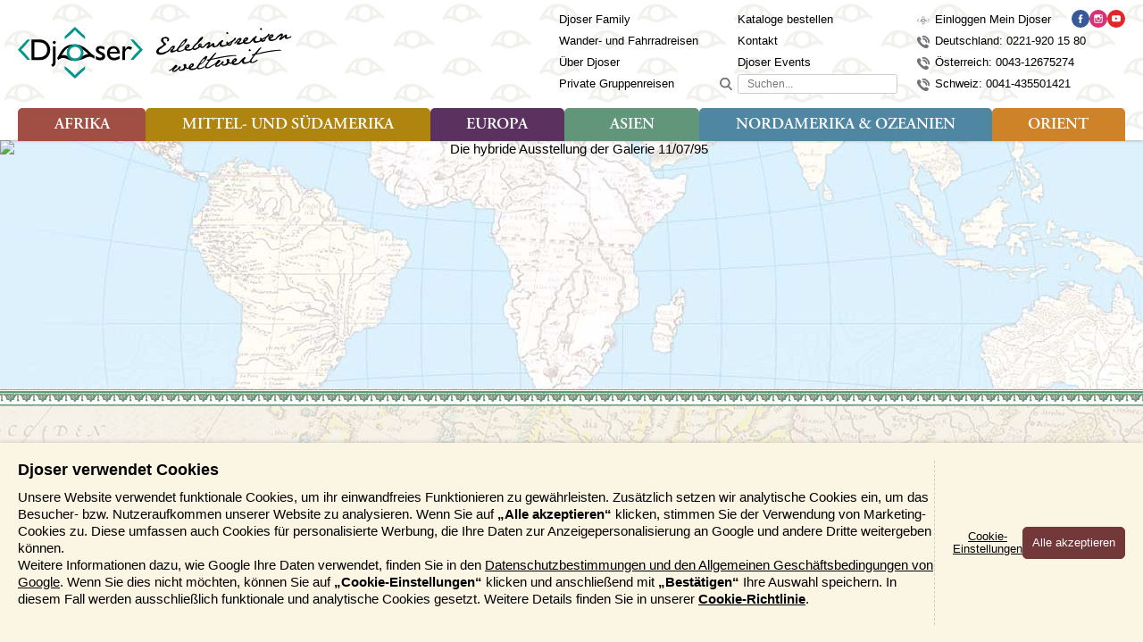

--- FILE ---
content_type: text/html; charset=UTF-8
request_url: https://www.djoser.de/reiseblog/europa/serbia/die-hybride-ausstellung-der-galerie-11-07-95-52571/
body_size: 58553
content:
<!DOCTYPE HTML>
<!--[if IE]><![endif]-->
<html lang="de">
<head>
<meta charset="utf-8"/>
<title>Galerie 11/07/95</title>
<meta name="generator" content="e-Grip/twig">
<meta name="description" content="Die Galerie 11/07/95 in Sarajevo und die Erinnerung an das Massaker in Srebenica">
<meta name="keywords" content="Rundreise Balkan, Serbien, Kosovo, Montenegro, Bosnien &amp; Herzegovina, Kroatien, Erinnerungskultur, Museum, Galerie">
<meta name="googlebot" content="noodp">
<meta name="viewport" content="width=device-width, initial-scale=1">
<script type="text/javascript">
        let cookieCategoryNecessary = false;
        let cookieCategoryAnalytic = false;
        let cookieCategoryMarketing = false;
    </script>
<script>
        function gtag() { dataLayer.push(arguments); }

        window.dataLayer = window.dataLayer || [];

        if (cookieCategoryMarketing) {

            gtag('consent', 'default', {
				'ad_storage': 'granted',
				'ad_user_data': 'granted',
				'ad_personalization': 'granted',
				'analytics_storage': 'granted',
                'functionality_storage': 'granted',
                'personalization_storage': 'granted',
                'security_storage': 'granted'
			});

        } else if (cookieCategoryNecessary) {

			gtag('consent', 'default', {
				'ad_storage': 'denied',
				'ad_user_data': 'denied',
				'ad_personalization': 'denied',
				'analytics_storage': 'granted',
                'functionality_storage': 'granted',
                'personalization_storage': 'denied',
                'security_storage': 'granted'
			});

        } else {

            gtag('consent', 'default', {
                'ad_storage': 'denied',
                'ad_user_data': 'denied',
                'ad_personalization': 'denied',
                'analytics_storage': 'granted',
                'functionality_storage': 'granted',
                'personalization_storage': 'denied',
                'security_storage': 'granted'
            });

        }
    </script>
<!-- Google Tag Manager -->
<script>(function(w,d,s,l,i){w[l]=w[l]||[];w[l].push({'gtm.start':
    new Date().getTime(),event:'gtm.js'});var f=d.getElementsByTagName(s)[0],
    j=d.createElement(s),dl=l!='dataLayer'?'&l='+l:'';j.async=true;j.src=
    '//www.googletagmanager.com/gtm.js?id='+i+dl;f.parentNode.insertBefore(j,f);
    })(window,document,'script','dataLayer','GTM-WPPRGM');</script>
<!-- End Google Tag Manager -->
<link rel="canonical" href="https://www.djoser.de/reiseblog/europa/serbia/die-hybride-ausstellung-der-galerie-11-07-95-52571/" />
<link rel="shortcut icon" href="/assets/djoser_de_2022-1.0.107/favicon.ico" >
<link rel="home" href="/" title="Homepage" >
<link rel="search" href="/suchen/" title="Suchen op deze site" >
<link rel="contents" href="/sitemap/" title="Sitemap" >
<link rel="preload" href="https://www.djoser.de/assets/djoser_de_2022/fonts/oldstyle-italic-hplhs.woff2" as="font" type="font/woff2" crossorigin>
<link rel="preload" href="https://www.djoser.de/assets/djoser_de_2022/fonts/smoothie-shoppe.woff2" as="font" type="font/woff2" crossorigin>
<link rel="preload" href="https://www.djoser.de/assets/djoser_de_2022/fonts/adobe-garamond-pro-semibold.woff2" as="font" type="font/woff2" crossorigin>
<style>/*! normalize.css v4.2.0 | MIT License | github.com/necolas/normalize.css */html{font-family:sans-serif;line-height:1.15;-ms-text-size-adjust:100%;-webkit-text-size-adjust:100%}body{margin:0}article,aside,footer,header,nav,section{display:block}h1{font-size:2.4em;margin:0.67em 0}figcaption,figure,main{display:block}figure{margin:1em 40px}hr{box-sizing:content-box;height:0;overflow:visible}pre{font-family:monospace, monospace;font-size:1em}a{background-color:transparent;-webkit-text-decoration-skip:objects}a:active,a:hover{outline-width:0}abbr[title]{border-bottom:none;text-decoration:underline;text-decoration:underline dotted}b,strong{font-weight:inherit}b,strong{font-weight:bold}code,kbd,samp{font-family:monospace, monospace;font-size:1em}dfn{font-style:italic}mark{background-color:#ff0;color:#000}small{font-size:80%}sub,sup{font-size:75%;line-height:0;position:relative;vertical-align:baseline}sub{bottom:-0.25em}sup{top:-0.5em}audio,video{display:inline-block}audio:not([controls]){display:none;height:0}img{border-style:none}svg:not(:root){overflow:hidden}button,input,optgroup,select,textarea{font-family:sans-serif;font-size:100%;line-height:1.15;margin:0}button,input{overflow:visible}button,select{text-transform:none}button,html [type="button"],[type="reset"],[type="submit"]{-webkit-appearance:button}button::-moz-focus-inner,[type="button"]::-moz-focus-inner,[type="reset"]::-moz-focus-inner,[type="submit"]::-moz-focus-inner{border-style:none;padding:0}button:-moz-focusring,[type="button"]:-moz-focusring,[type="reset"]:-moz-focusring,[type="submit"]:-moz-focusring{outline:1px dotted ButtonText}fieldset{border:1px solid #c0c0c0;margin:0 2px;padding:0.35em 0.625em 0.75em}legend{box-sizing:border-box;color:inherit;display:table;max-width:100%;padding:0;white-space:normal}progress{display:inline-block;vertical-align:baseline}textarea{overflow:auto}[type="checkbox"],[type="radio"]{box-sizing:border-box;padding:0}[type="number"]::-webkit-inner-spin-button,[type="number"]::-webkit-outer-spin-button{height:auto}[type="search"]{-webkit-appearance:textfield;outline-offset:-2px}[type="search"]::-webkit-search-cancel-button,[type="search"]::-webkit-search-decoration{-webkit-appearance:none}::-webkit-file-upload-button{-webkit-appearance:button;font:inherit}details,menu{display:block}summary{display:list-item}canvas{display:inline-block}template{display:none}[hidden]{display:none}:root{--color-bluegreen: #169e94;--color-family-orange: #ec7650;--color-wf-brown: #574a44;--color-primary-red: #781900;--color-primary-red-l10: #ab2400;--color-primary-red-l30: #ff4312;--color-primary-red-l50: #ff9478;--color-primary-red-l60: #ffbdab;--color-primary-red-rgb: 120, 25, 0;--color-primary-redbrown: #73393a;--color-secondary-yellow: #f6e7bc;--color-secondary-yellow-rgb: 246, 231, 188;--color-secondary-pastelgreen: #cbddcf;--color-secondary-pastelgreen-rgb: 203, 221, 207;--color-secondary-green: #acc9b2;--color-secondary-green-rgb: 172, 201, 178;--color-region-africa: #a14f45;--color-region-africa-l10: #ba695f;--color-region-africa-l30: #d9aca6;--color-region-africa-l50: #f0dedc;--color-region-africa-l60: #f8efee;--color-region-asia: #62967a;--color-region-asia-l10: #7fac94;--color-region-asia-l30: #aecabb;--color-region-asia-l50: #dce8e2;--color-region-asia-l60: #ebf2ee;--color-region-europe: #5b325f;--color-region-europe-l10: #7b4480;--color-region-europe-l30: #cda6d0;--color-region-europe-l50: #e9d8eb;--color-region-europe-l60: #f3e9f3;--color-region-middleeast: #CF8328;--color-region-middleeast-l10: #dfa55d;--color-region-middleeast-l30: #ecc89d;--color-region-middleeast-l50: #f8ecdd;--color-region-middleeast-l60: #fcf8f2;--color-region-northamerica: #4f87a3;--color-region-northamerica-l10: #6d9fb8;--color-region-northamerica-l30: #a0c1d1;--color-region-northamerica-l50: #d4e3ea;--color-region-northamerica-l60: #e5eef2;--color-region-southamerica: #af8510;--color-region-southamerica-l10: #dea914;--color-region-southamerica-l30: #f5dc96;--color-region-southamerica-l50: #faecc4;--color-region-southamerica-l60: #fefbf3;--color-complementary-green: #719427;--color-complementary-turquoise: #006f70;--color-complementary-blue: #578186;--color-complementary-purple: #6a426e;--color-complementary-orange: #aa5324;--color-complementary-red: #ab4a4f;--color-complementary-red-d10: #873b3f;--color-background-offwhite: #fdfaf2;--color-background-offwhite-rgb: 253, 250, 242;--color-destination: 120, 25, 0;--color-destination-secondary: var(--color-primary-red);--color-region: var(--color-bluegreen);--color-region-secondary: var(--color-primary-red)}@font-face{font-family:'Adobe Garamond Pro';src:url("/assets/djoser_de_2022-1.0.107/fonts/adobe-garamond-pro-italic.woff2") format("woff2"),url("/assets/djoser_de_2022-1.0.107/fonts/adobe-garamond-pro-italic.woff") format("woff");font-weight:normal;font-style:italic;font-display:swap}@font-face{font-family:'Adobe Garamond Pro';src:url("/assets/djoser_de_2022-1.0.107/fonts/adobe-garamond-pro-semibold.woff2") format("woff2"),url("/assets/djoser_de_2022-1.0.107/fonts/adobe-garamond-pro-semibold.woff") format("woff");font-weight:600;font-style:normal;font-display:swap}@font-face{font-family:'Adobe Garamond Pro';src:url("/assets/djoser_de_2022-1.0.107/fonts/adobe-garamond-pro-regular.woff2") format("woff2"),url("/assets/djoser_de_2022-1.0.107/fonts/adobe-garamond-pro-regular.woff") format("woff");font-weight:normal;font-style:normal;font-display:swap}@font-face{font-family:'Oldstyle Italic';src:url("/assets/djoser_de_2022-1.0.107/fonts/oldsih__-webfont.woff2") format("woff2"),url("/assets/djoser_de_2022-1.0.107/fonts/oldsih__-webfont.woff") format("woff");font-weight:normal;font-style:normal;font-display:swap}@font-face{font-family:'Smoothie Shoppe';src:url("/assets/djoser_de_2022-1.0.107/fonts/smoothie-shoppe.woff2") format("woff2"),url("/assets/djoser_de_2022-1.0.107/fonts/smoothie-shoppe.woff") format("woff");font-weight:normal;font-style:normal;font-display:swap}@keyframes fadeOut{0%{opacity:1;max-height:200px}99.9%{opacity:0;max-height:0}100%{display:none;opacity:0;max-height:0}}html,body,h1,h2,h3,h4,h5,h6,blockquote,pre,code,p,ul,ol,li,dl,dt,dd,form,fieldset,legend,label,div,span,table,tr,th,td{margin:0;padding:0}h1,h2,h3,h4,h5,h6{font-family:'Smoothie Shoppe', cursive;font-weight:normal;line-height:1}h1{font-size:4.2rem;margin:0 0 10px 0}h2{font-family:'Oldstyle Italic', serif;font-size:3.2rem;margin:0 0 10px 0}h3{font-family:'Oldstyle Italic', serif;font-size:2.4rem;margin:0 0 10px 0}h4,h5,h6{font-family:'Oldstyle Italic', serif;font-size:1.8rem;margin:0 0 10px 0}p{margin-bottom:20px}ul,ol{margin-left:20px}table{margin-bottom:15px;border-collapse:collapse;border-spacing:0;max-width:100%}img{max-width:100%;height:auto}q:before,q:after,blockquote:before,blockquote:after{content:""}a:focus,a:hover,a:active{outline:none}a img{border:0}iframe{max-width:100%}a{color:#000;text-decoration:underline;transition:all .2s ease-in-out}a:visited{color:#000;text-decoration:underline}a:active{color:var(--color-complementary-red);text-decoration:none}a:hover{color:var(--color-primary-red);text-decoration:none}*{box-sizing:border-box}img.align--right{float:right;margin:0 0 20px 20px}img.align--left{float:left;margin:0 20px 20px 0}.button{cursor:pointer}.button--primary{display:inline-block;font-family:Arial, sans-serif;font-size:1.3rem;color:var(--color-primary-red);padding:10px 25px 10px 10px;border:1px solid #ccc;border-radius:5px;background:var(--color-background-offwhite) url(/assets/djoser_de_2022-1.0.107/images/arrow-right-default-red.svg) no-repeat right 10px center;background-size:9px 9px;text-decoration:none;transition:all .2s ease-in-out}.button--primary:visited{color:var(--color-primary-red)}.button--primary:hover{border-color:var(--color-primary-red)}.button--primary:active{color:#fff;border-color:var(--color-complementary-red);background-color:var(--color-complementary-red);background-image:url(/assets/djoser_de_2022-1.0.107/images/arrow-right-default-white.svg)}.button--secondary{display:inline-block;font-family:Arial, sans-serif;font-size:1.3rem;color:#fff;padding:10px 25px 10px 10px;border:1px solid var(--color-primary-redbrown);border-radius:5px;background:var(--color-primary-redbrown) url(/assets/djoser_de_2022-1.0.107/images/arrow-right-default-white.svg) no-repeat right 10px center;background-size:9px 9px;text-decoration:none;transition:all .2s ease-in-out}.button--secondary--no-arrow{padding:10px;background-image:none}.button--secondary:visited{color:#fff}.button--secondary:hover{color:#fff;border-color:var(--color-complementary-red);background-color:var(--color-complementary-red)}.button--secondary:active{color:#fff;border-color:#873b3f;background-color:#873b3f}.button--minipresentation{display:inline-block;font-family:Arial, sans-serif;font-size:1.3rem;color:#fff;padding:10px 35px 10px 10px;border:1px solid var(--color-complementary-green);border-radius:5px;background:var(--color-complementary-green) url(/assets/djoser_de_2022-1.0.107/images/icon-play-white.svg) no-repeat right 10px center;background-size:15px 15px;text-decoration:none;transition:all .2s ease-in-out}.button--minipresentation:visited{color:#fff}.button--minipresentation:hover{color:#fff;border-color:var(--color-complementary-turquoise);background-color:var(--color-complementary-turquoise)}.button--minipresentation:active{color:#fff;border-color:var(--color-complementary-red);background-color:var(--color-complementary-red)}.button--backtotop{display:inline-block;font-family:Arial, sans-serif;font-size:1.3rem;color:#000;padding:10px 25px 10px 10px;border:1px solid #000;border-radius:5px;background:transparent url(/assets/djoser_de_2022-1.0.107/images/arrow-up-default-black.svg) no-repeat right 10px center;background-size:9px 9px;text-decoration:none;transition:all .2s ease-in-out}.button--backtotop:visited{color:#000}.button--backtotop:hover{color:var(--color-primary-redbrown);border-color:var(--color-primary-red);background-image:url(/assets/djoser_de_2022-1.0.107/images/arrow-up-default-red.svg)}.button--backtotop:active{color:var(--color-complementary-red);border-color:var(--color-complementary-red);background-image:url(/assets/djoser_de_2022-1.0.107/images/arrow-up-default-red.svg)}.button--search{display:inline-block;font-family:Arial, sans-serif;font-size:0;color:#fff;padding:17px;border:1px solid var(--color-primary-redbrown);border-radius:5px;background:var(--color-primary-redbrown) url(/assets/djoser_de_2022-1.0.107/images/search-white.svg) no-repeat center center;background-size:16px 16px;text-decoration:none;transition:all .2s ease-in-out}.button--search:hover{border-color:var(--color-primary-red);background-color:var(--color-primary-red);cursor:pointer}.button--search:active{border-color:var(--color-complementary-red);background-color:var(--color-complementary-red)}.button--download{display:inline-block;font-family:Arial, sans-serif;font-size:1.3rem;color:#fff;padding:10px 31px 10px 10px;border:1px solid var(--color-primary-redbrown);border-radius:5px;background:var(--color-primary-redbrown) url(/assets/djoser_de_2022-1.0.107/images/download-white.svg) no-repeat right 10px center;background-size:16px 16px;text-decoration:none;transition:all .2s ease-in-out}.button--download--no-arrow{padding:10px;background-image:none}.button--download:visited{color:#fff}.button--download:hover{color:#fff;border-color:var(--color-complementary-red);background-color:var(--color-complementary-red)}.button--download:active{color:#fff;border-color:#873b3f;background-color:#873b3f}.button--minimal{padding:6px 10px;background-image:none}.button--textual{display:inline-block;font-family:Arial, sans-serif;font-size:1.3rem;color:#000;margin:0;padding:0;border:0;background-color:transparent;text-decoration:underline}.button--textual:hover{text-decoration:none;cursor:pointer}.button--textual-arrow-down{display:inline-block;font-family:Arial, sans-serif;font-size:1.3rem;color:#000;margin:0;padding:0 15px 0 0;border:0;background:transparent url(/assets/djoser_de_2022-1.0.107/images/arrow-down-default-black.svg) no-repeat right center;background-size:10px 10px;text-decoration:underline}.button--textual-arrow-down:hover{text-decoration:none;cursor:pointer}.button--textual-arrow-up{display:inline-block;font-family:Arial, sans-serif;font-size:1.3rem;color:#000;margin:0;padding:0 15px 0 0;border:0;background:transparent url(/assets/djoser_de_2022-1.0.107/images/arrow-up-default-black.svg) no-repeat right center;background-size:10px 10px;text-decoration:underline}.button--textual-arrow-up:hover{text-decoration:none;cursor:pointer}.button--textual-arrow-right{display:inline-block;font-family:Arial, sans-serif;font-size:1.3rem;color:#000;margin:0;padding:0 15px 0 0;border:0;background:transparent url(/assets/djoser_de_2022-1.0.107/images/arrow-right-default-black.svg) no-repeat right center;background-size:10px 10px;text-decoration:underline}.button--textual-arrow-right:hover{text-decoration:none;cursor:pointer}.button--textual-arrow-right-red{display:inline-block;font-family:Arial, sans-serif;font-size:1.3rem;color:var(--color-primary-red);margin:0;padding:0 15px 0 0;border:0;background:transparent url(/assets/djoser_de_2022-1.0.107/images/arrow-right-default-red.svg) no-repeat right center;background-size:10px 10px;text-decoration:underline}.button--textual-arrow-right-red:hover{text-decoration:none;cursor:pointer}.button--textual-arrow-right-region{display:flex;font-family:'Trebuchet MS', sans-serif;font-size:1.5rem;color:rgb(var(--color-region));margin:0;padding:0;border:0;text-decoration:underline;align-items:center}.button--textual-arrow-right-region span{display:inline-block}.button--textual-arrow-right-region span.icon{margin-left:5px;width:10px}.button--textual-arrow-right-region span.icon svg path{fill:rgb(var(--color-region))}.button--textual-arrow-right-region:hover{color:rgb(var(--color-region));text-decoration:none;cursor:pointer}.button--textual-arrow-right-region:visited{color:rgb(var(--color-region))}.button--textual-arrow-right-destination{display:flex;font-family:Arial, sans-serif;font-size:1.3rem;color:rgb(var(--color-destination));margin:0;padding:0;border:0;text-decoration:underline;align-items:center}.button--textual-arrow-right-destination span{display:inline-block}.button--textual-arrow-right-destination span.icon{margin-left:5px;width:10px}.button--textual-arrow-right-destination span.icon svg path{fill:rgb(var(--color-destination))}.button--textual-arrow-right-destination:hover{color:rgb(var(--color-destination));text-decoration:none;cursor:pointer}.button--textual-arrow-right-family{display:inline-block;font-family:Arial, sans-serif;font-size:1.3rem;color:var(--color-family-orange);margin:0;padding:0 15px 0 0;border:0;background:transparent url(/assets/djoser_de_2022-1.0.107/images/arrow-right-default-orange.svg) no-repeat right center;background-size:10px 10px;text-decoration:underline}.button--textual-arrow-right-family:hover{text-decoration:none;cursor:pointer}.button--textual-arrow-right-wf{display:inline-block;font-family:Arial, sans-serif;font-size:1.3rem;color:var(--color-wf-brown);margin:0;padding:0 15px 0 0;border:0;background:transparent url(/assets/djoser_de_2022-1.0.107/images/arrow-right-default-brown.svg) no-repeat right center;background-size:10px 10px;text-decoration:underline}.button--textual-arrow-right-wf:hover{text-decoration:none;cursor:pointer}.button--textual-arrowdot-right-red{position:relative;display:inline-block;font-family:'Trebuchet MS', sans-serif;font-weight:600;font-size:1.4rem;margin:0;padding:0 0 0 20px;border:0;min-height:24px;text-decoration:none}.button--textual-arrowdot-right-red:before{position:absolute;top:1px;left:0;display:block;content:"";border-radius:50%;width:16px;height:16px;background:var(--color-primary-red) url(/assets/djoser_de_2022-1.0.107/images/arrow-right-default-white.svg) no-repeat center center;background-size:8px 8px;transition:all .2s ease-in-out}.button--textual-arrowdot-right-red:hover{text-decoration:underline;cursor:pointer}.button--textual-arrowdot-right-red:hover:before{background-color:var(--color-complementary-red)}a.button--toggle-settings,button.button--toggle-settings{display:inline-block;font-family:Arial, sans-serif;font-size:1.3rem;color:var(--color-primary-red);margin:0 0 20px 0;padding:10px 25px 10px 10px;border:1px solid #ccc;border-radius:5px;width:100%;background-color:var(--color-background-offwhite);text-align:center;text-decoration:none;transition:all .2s ease-in-out;cursor:pointer}a.button--toggle-settings span,button.button--toggle-settings span{display:inline-block;padding-left:21px;background:transparent url(/assets/djoser_de_2022-1.0.107/images/filter-red.svg) no-repeat left center;background-size:16px 16px}a.button--toggle-settings:hover,a.button--toggle-settings.active,button.button--toggle-settings:hover,button.button--toggle-settings.active{color:#fff;border-color:var(--color-complementary-red);background-color:var(--color-complementary-red)}a.button--toggle-settings:hover span,a.button--toggle-settings.active span,button.button--toggle-settings:hover span,button.button--toggle-settings.active span{background-image:url(/assets/djoser_de_2022-1.0.107/images/filter-white.svg)}.button--prev{display:inline-block;font-family:Arial, sans-serif;font-size:1.3rem;color:#000;margin:0;padding:0 0 0 15px;border:0;background:transparent url(/assets/djoser_de_2022-1.0.107/images/arrow-left-default-black.svg) no-repeat left center;background-size:10px 10px;text-decoration:none}.button--prev:hover{text-decoration:underline;cursor:pointer}.button--next{display:inline-block;font-family:Arial, sans-serif;font-size:1.3rem;color:#000;margin:0;padding:0 15px 0 0;border:0;background:transparent url(/assets/djoser_de_2022-1.0.107/images/arrow-right-default-black.svg) no-repeat right center;background-size:10px 10px;text-decoration:none}.button--next:hover{text-decoration:underline;cursor:pointer}.button--gallery{display:inline-block;font-family:Arial, sans-serif;font-size:1.3rem;color:var(--color-primary-red);margin:0 0 20px 0;padding:10px 25px 10px 10px;border:1px solid #ccc;border-radius:5px;width:100%;background-color:var(--color-background-offwhite);text-align:center;text-decoration:none;transition:all .2s ease-in-out;cursor:pointer}.button--gallery span{display:inline-block;padding-left:19px;background:transparent url(/assets/djoser_de_2022-1.0.107/images/slideshow-red.svg) no-repeat left center;background-size:14px 14px}.button--gallery:hover,.button--gallery.active{color:#fff;border-color:var(--color-complementary-red);background-color:var(--color-complementary-red)}.button--gallery:hover span,.button--gallery.active span{background-image:url(/assets/djoser_de_2022-1.0.107/images/slideshow-white.svg)}.button--play{display:inline-block;font-family:Arial, sans-serif;font-size:1.3rem;color:#000;margin:0;padding:0 0 0 21px;border:0;background:transparent url(/assets/djoser_de_2022-1.0.107/images/icon-play-black.svg) no-repeat left center;background-size:16px 16px;text-decoration:none}.button--play:hover{text-decoration:underline;cursor:pointer}.button--facebook{position:relative;display:inline-block;padding:0 0 0 25px}.button--facebook:before{position:absolute;left:0;top:0;display:block;content:"";border-radius:50%;width:20px;height:20px;background:#37589b url(/assets/djoser_de_2022-1.0.107/images/social/facebook-white.svg) no-repeat center center;background-size:10px 10px}.button--disabled{pointer-events:none;opacity:.25;text-decoration:none}.button--hidden{display:none}:root{font-size:62.5%}html{font-family:'Trebuchet MS', sans-serif;font-weight:normal;background-color:transparent;background-image:url(/assets/djoser_de_2022-1.0.107/images/textures/texture-map-default.jpg);background-repeat:repeat;background-position:center top;background-attachment:unset;background-size:100% auto;line-height:1.3;scroll-behavior:smooth}body{font-size:1.5rem;--header-height: 60px;--header-minimized-height: 60px}.header{position:fixed;width:100%;z-index:110}.header-container{width:100%;background:#fff url(/assets/djoser_de_2022-1.0.107/images/textures/texture-eyes-tile-dark.svg) repeat left top;background-size:auto 60px;box-shadow:0 0 4px rgba(0,0,0,0.35);transition:padding .2s ease-in-out}.header-container__inner{display:flex;width:100%}.header-phone{margin:6px 0 6px 10px;padding:0;width:48px;height:48px;order:1}.header-phone a{display:block;width:100%;height:100%;background:transparent url(/assets/djoser_de_2022-1.0.107/images/phone-black.svg) no-repeat center center;background-size:28px 28px;overflow:hidden}.header-phone a span{visibility:hidden}.header-whatsapp,.header-placeholder{margin:6px 0;padding:0;width:48px;height:48px;order:2}.header-whatsapp a,.header-placeholder a{display:block;width:100%;height:100%;background:transparent url(/assets/djoser_de_2022-1.0.107/images/whatsapp-green.svg) no-repeat center center;background-size:28px 28px;overflow:hidden}.header-whatsapp a span,.header-placeholder a span{visibility:hidden}.header-logo{display:flex;margin:8px 0;padding:0;width:auto;height:44px;flex-grow:1;text-align:center;justify-content:center}.header-logo a{display:flex;gap:15px;width:auto}.header-logo a img{width:auto;max-height:100%;height:100%;vertical-align:middle}.header-logo a span{display:block}.header-logo a .slogan{display:none}.header-backtotop{display:none}.header-cta{display:none}.header-recently-viewed{position:relative;margin:6px 0;padding:0;width:48px;height:48px;order:4}.header-recently-viewed:before{display:block;content:"";position:absolute;top:16px;left:11px;border-radius:3px;width:26px;height:20px;background-color:var(--color-secondary-pastelgreen);z-index:0;pointer-events:none;opacity:0;transition:opacity .2s ease-in-out}.header-recently-viewed.recently-viewed-active:before{opacity:1}.header-recently-viewed a{position:relative;display:block;width:100%;height:100%;background:transparent url(/assets/djoser_de_2022-1.0.107/images/suitcase-black.svg) no-repeat center center;background-size:28px 28px;overflow:hidden}.header-recently-viewed a span.header-recently-viewed__text{visibility:hidden}.header-recently-viewed a span.header-recently-viewed__count{position:absolute;top:30px;left:50%;display:flex;font-family:'Trebuchet MS', sans-serif;font-size:8px;color:#fff;border-radius:50%;width:12px;height:12px;background-color:var(--color-primary-red);align-items:center;justify-content:center;transform:translate3d(-50%, 0, 0)}.header-nav-toggle{position:relative;margin:6px 10px 6px 0;padding:0;width:48px;height:48px;order:5}.header-nav-toggle .header-nav-toggle-button{position:relative;display:block;margin:6px;padding:0;border:2px solid #000;border-radius:50%;width:36px;height:36px;background-color:transparent;z-index:11;outline:none;transition:all .2s ease-in-out;cursor:pointer}.header-nav-toggle .header-nav-toggle-button span{display:block;position:absolute;left:8px;border-radius:4px;width:16px;height:2px;background:#000;opacity:1;text-indent:-999em;transform:rotate(0deg);transition:all .2s ease-in-out}.header-nav-toggle .header-nav-toggle-button span:nth-child(1){top:9px}.header-nav-toggle .header-nav-toggle-button span:nth-child(2),.header-nav-toggle .header-nav-toggle-button span:nth-child(3){top:15px}.header-nav-toggle .header-nav-toggle-button span:nth-child(4){top:21px}.header-nav-toggle .header-nav-toggle-button span.header-nav-toggle-text{display:none}.header-nav-toggle--close .header-nav-toggle-button{border-color:var(--color-secondary-pastelgreen);background-color:var(--color-secondary-pastelgreen)}.header-nav-toggle--close .header-nav-toggle-button span:nth-child(1){top:22px;width:0%;left:50%}.header-nav-toggle--close .header-nav-toggle-button span:nth-child(2){transform:rotate(45deg);left:6px;width:20px}.header-nav-toggle--close .header-nav-toggle-button span:nth-child(3){transform:rotate(-45deg);left:6px;width:20px}.header-nav-toggle--close .header-nav-toggle-button span:nth-child(4){top:22px;width:0%;left:50%}.header-logo{order:3}.header-chat{display:none}.section__recently-viewed{position:fixed;top:var(--header-height);left:0;padding-bottom:12px;width:100%;z-index:110;overflow:hidden;transform:scaleY(0);opacity:0;transform-origin:top left;transition:transform .2s ease-in-out, opacity .2s ease-in-out}.section__recently-viewed.recently-viewed-visible{transform:scaleY(1);opacity:1}.recently-viewed__container{padding:20px;width:100%;box-shadow:0 0 12px rgba(0,0,0,0.5)}.recently-viewed__container:before,.recently-viewed__container:after{position:absolute;top:0;right:0;bottom:12px;left:0;display:block;content:"";width:100%;background-color:#e5eee7;z-index:-2}.recently-viewed__container:after{background:transparent url(/assets/djoser_de_2022-1.0.107/images/textures/texture-map-1-slim.jpg) no-repeat 0 -85px;background-size:cover;background-attachment:fixed;opacity:40%;z-index:-1;mix-blend-mode:multiply}.recently-viewed__container h2{font-family:'Smoothie Shoppe', cursive;font-size:2.4rem;font-weight:400;color:var(--color-complementary-blue);line-height:1;text-align:center}.recently-viewed__list{margin:0;padding:5px 0 0 0;list-style:none}.recently-viewed__item{margin-top:10px}.recently-viewed__item a{display:flex;flex-direction:row;gap:10px;text-decoration:none;align-items:center;background-color:rgba(255,255,255,0.5)}.recently-viewed__visual{width:96px;height:64px;box-shadow:0 0 4px rgba(0,0,0,0.35)}.recently-viewed__visual img{max-width:none;width:100%;height:100%;object-fit:cover;object-position:center;vertical-align:middle}.recently-viewed__title{font-family:'Oldstyle Italic', serif;font-size:1.6rem;font-weight:400;padding-right:10px;width:calc(100% - 96px - 10px)}.recently-viewed__description{margin:10px 0 0 0;padding:0;text-align:center}.nav-global{display:none}.nav-contact{display:none}.nav-region{display:none}#nav-mobile{position:fixed;top:var(--header-height);right:0;padding-left:4px;width:100vw;z-index:110;overflow:hidden;transform:translate3d(100vw, 0, 0);transition:transform 0.3s cubic-bezier(0.175, 0.885, 0.32, 1.15)}#nav-mobile.nav-mobile-visible,#nav-mobile:target{transform:translate3d(40px, 0, 0)}#nav-mobile nav{position:relative;padding:0 0 48px 0;height:calc(100vh - var(--header-height));overflow:auto;overscroll-behavior:contain;box-shadow:0 0 4px rgba(0,0,0,0.35)}#nav-mobile nav:before,#nav-mobile nav:after{position:fixed;top:0;left:4px;display:block;content:"";width:100%;height:100%;background-color:#e5eee7;z-index:-2}#nav-mobile nav:after{background:transparent url(/assets/djoser_de_2022-1.0.107/images/textures/texture-map-1-slim.jpg) no-repeat left top;background-size:cover;background-attachment:fixed;opacity:40%;z-index:-1;mix-blend-mode:multiply}#nav-mobile .block-user{display:flex;position:relative;padding:14px 60px 14px 20px;border-bottom:1px solid var(--color-secondary-pastelgreen);background-color:var(--color-secondary-pastelgreen);gap:10px;z-index:10}#nav-mobile .block-user p{display:inline-block;margin:0;padding:0}#nav-mobile .block-user .user__login{padding:0 0 0 24px;background:transparent url(/assets/djoser_de_2022-1.0.107/images/profile-black.svg) no-repeat 0 4px/16px 16px;word-break:break-all}#nav-mobile .block-user:before{display:block;content:"";position:absolute;top:0;right:0;bottom:0;left:0;background-color:var(--color-background-beige-dark);z-index:-1}.tripinfo-indicator--fixed #nav-mobile{top:calc(var(--header-height) + 45px)}.tripinfo-indicator--fixed #nav-mobile nav{height:calc(100vh - var(--header-height) - 45px)}.nav-mobile__firstlevel{margin:0 0 45px 0;padding:0;list-style:none}.firstlevel__menu-item{border-top:1px solid var(--color-secondary-pastelgreen)}.firstlevel__menu-item:first-child{border:0}.firstlevel__menu-item>a{display:block;font-family:'Trebuchet MS', sans-serif;font-weight:600;font-size:1.4rem;color:#000;padding:14px 80px 14px 20px;text-decoration:none}.firstlevel__menu-item>a:hover{text-decoration:underline}.firstlevel__menu-item.selected>a{text-decoration:underline}.firstlevel__menu-item--parent{position:relative}.firstlevel__menu-item--parent>.menu-item__icon{position:absolute;top:0;right:40px;display:block;width:48px;height:48px;background:transparent url(/assets/djoser_de_2022-1.0.107/images/arrow-down-default-black.svg) no-repeat center center;background-size:10px 10px;transition:transform .2s ease-in-out;pointer-events:none}.firstlevel__menu-item--parent>.menu-item__icon.loading{background-image:url(/assets/djoser_de_2022-1.0.107/images/loading-black.svg);background-size:16px 16px}.firstlevel__menu-item--parent.opened>.menu-item__icon{transform:rotate(180deg)}.nav-mobile__secondlevel{margin:0;padding:0;list-style:none;pointer-events:none;opacity:0;max-height:0;transition:all .2s ease-in-out;overflow:hidden}.opened>.nav-mobile__secondlevel{max-height:100%;opacity:1;pointer-events:auto;overflow:initial}.secondlevel__menu-item{border-top:1px solid var(--color-secondary-pastelgreen)}.secondlevel__menu-item>a{display:block;font-family:'Trebuchet MS', sans-serif;font-weight:400;font-size:1.4rem;color:#000;padding:14px 80px 14px 30px;text-decoration:none}.secondlevel__menu-item>a:hover{text-decoration:underline}.secondlevel__menu-item.selected>a{text-decoration:underline}.secondlevel__menu-item--region{border-top:2px solid var(--color-secondary-pastelgreen)}.secondlevel__menu-item--region:first-child{border:0}.secondlevel__menu-item--region>a{color:#fff}.secondlevel__menu-item--region-1>a{background-color:var(--color-region-africa)}.secondlevel__menu-item--region-2>a{background-color:var(--color-region-asia)}.secondlevel__menu-item--region-3>a{background-color:var(--color-region-europe)}.secondlevel__menu-item--region-4>a{background-color:var(--color-region-middleeast)}.secondlevel__menu-item--region-5>a{background-color:var(--color-region-northamerica)}.secondlevel__menu-item--region-6>a{background-color:var(--color-region-southamerica)}.secondlevel__menu-item--parent{position:relative}.secondlevel__menu-item--parent>.menu-item__icon{position:absolute;top:0;right:40px;display:block;width:48px;height:48px;background:transparent url(/assets/djoser_de_2022-1.0.107/images/arrow-down-default-white.svg) no-repeat center center;background-size:10px 10px;transition:transform .2s ease-in-out;pointer-events:none}.secondlevel__menu-item--parent>.menu-item__icon.loading{background-image:url(/assets/djoser_de_2022-1.0.107/images/loading-white.svg);background-size:16px 16px}.secondlevel__menu-item--parent.opened>.menu-item__icon{transform:rotate(180deg)}.nav-mobile__thirdlevel{margin:0;padding:0;list-style:none;pointer-events:none;opacity:0;max-height:0;transition:all .2s ease-in-out;overflow:hidden}.opened>.nav-mobile__thirdlevel{max-height:100%;opacity:1;pointer-events:auto;overflow:initial}.thirdlevel__menu-item{border-top:1px solid var(--color-secondary-pastelgreen)}.thirdlevel__menu-item:first-child{border:0}.thirdlevel__menu-item>a{display:block;font-family:'Trebuchet MS', sans-serif;font-weight:400;font-size:1.4rem;color:#000;padding:14px 80px 14px 40px;text-decoration:none}.thirdlevel__menu-item>a:hover{text-decoration:underline}.thirdlevel__menu-item.selected>a{text-decoration:underline}.thirdlevel__menu-item{position:relative}.thirdlevel__menu-item>.menu-item__icon{position:absolute;top:0;right:40px;display:block;width:48px;height:48px;background:transparent url(/assets/djoser_de_2022-1.0.107/images/arrow-down-default-black.svg) no-repeat center center;background-size:10px 10px;transition:transform .2s ease-in-out;pointer-events:none}.thirdlevel__menu-item>.menu-item__icon.loading{background-image:url(/assets/djoser_de_2022-1.0.107/images/loading-black.svg);background-size:16px 16px}.thirdlevel__menu-item.opened>.menu-item__icon{transform:rotate(180deg)}.nav-mobile__fourthlevel{margin:0;padding:0;list-style:none;pointer-events:none;opacity:0;max-height:0;transition:all .2s ease-in-out;overflow:hidden}.opened>.nav-mobile__fourthlevel{max-height:100%;opacity:1;pointer-events:auto;overflow:initial}.fourthlevel__menu-item{border-top:1px solid var(--color-secondary-green);background-color:rgba(var(--color-secondary-green-rgb), 0.4)}.fourthlevel__menu-item>a{display:block;font-family:'Trebuchet MS', sans-serif;font-weight:400;font-size:1.4rem;color:#000;padding:14px 80px 14px 50px;text-decoration:none}.fourthlevel__menu-item>a:hover{text-decoration:underline}.fourthlevel__menu-item.selected{background-color:rgb(var(--color-secondary-green-rgb))}.fourthlevel__menu-item.selected>a{font-weight:bold}.fourthlevel__menu-item:first-child>a{font-style:italic}.footer{--offset-height: 160px;position:relative;margin:calc(var(--offset-height) + 20px) auto 0 auto;max-width:1200px;background-color:var(--color-background-offwhite);box-shadow:0 0 4px rgba(0,0,0,0.35)}.footer:after{content:"";display:table;clear:both}.footer__content{position:relative;z-index:10}.footer__bg{position:absolute;top:0;right:0;bottom:0;left:0;opacity:.05;z-index:0}.footer__bg img{width:100%;max-width:none;height:100%;object-fit:cover;object-position:center;vertical-align:middle}.block-contact{position:relative;margin:0 10px calc(-1 * var(--offset-height)) 10px;max-width:100%;text-align:center;transform:translate3d(0, calc(-1 * var(--offset-height)), 0)}.block-contact:before{position:absolute;top:0;left:0;display:block;content:"";width:100%;height:calc(100% - 20px);background-color:#fffded;z-index:-1}.block-contact:after{position:absolute;top:4px;left:0;display:block;content:"";width:100%;height:100%;box-shadow:0 -4px 4px rgba(0,0,0,0.35);z-index:-2}.block-contact-border{position:relative;padding:10px 0 0 0;border:10px solid #fff;border-width:10px 5px 0 5px}.block-contact__footer{position:absolute;bottom:0;left:0;width:100%;height:20px;overflow:hidden;z-index:-1}.block-contact__footer svg{position:absolute;bottom:4px;left:0;width:100%;height:auto;filter:drop-shadow(0 0 4px rgba(0,0,0,0.3))}.block-contact-inner{margin:0 20px;padding:0 0 20px 0;background:linear-gradient(0, #E5EEE5 1px, transparent 1px);background-position:50% 3px;background-repeat:repeat-y;background-size:100% 28px}.block-contact-logo img{max-width:135px;vertical-align:middle}ul.block-contact-options{display:flex;margin:10px 0 20px 0;padding:0;list-style:none;justify-content:center;gap:10px}ul.block-contact-options li a{font-family:'Trebuchet MS', sans-serif;font-weight:600;font-size:1.3rem;color:#000;text-decoration:none}ul.block-contact-options li a:hover{text-decoration:underline}ul.block-contact-social-media{display:flex;margin:0;padding:0;list-style:none;justify-content:center;gap:8px}ul.block-contact-social-media li a{display:flex;border-radius:50%;width:40px;height:40px;justify-content:center;align-items:center}ul.block-contact-social-media li a img{width:24px;height:24px}ul.block-contact-social-media .block-contact-social-media__facebook a{background-color:#37589b}ul.block-contact-social-media .block-contact-social-media__whatsapp a{background-color:var(--color-bluegreen)}ul.block-contact-social-media .block-contact-social-media__instagram a{background-color:#d93175}ul.block-contact-social-media .block-contact-social-media__youtube a{background-color:#e4262b}.nav-footer{padding-left:40px}.nav-footer ul.nav-footer__firstlevel{margin:0;padding:0;list-style:none}.nav-footer ul.nav-footer__firstlevel>li{margin-top:15px}.nav-footer ul.nav-footer__secondlevel{color:var(--color-complementary-orange);list-style-type:disc}.nav-footer ul.nav-footer__secondlevel a{font-family:Arial, sans-serif;font-size:1.3rem;color:#3c3c3c;text-decoration:none;line-height:1.9}.nav-footer ul.nav-footer__secondlevel a:hover{text-decoration:underline}.nav-footer a.nav-footer__headeritem{display:inline-block;font-family:'Smoothie Shoppe', cursive;font-size:3.2rem;color:var(--color-complementary-orange);margin:0 0 5px 0;text-decoration:none}.nav-footer a.nav-footer__headeritem:hover{text-decoration:underline}.block-certification{margin:24px 40px;padding:10px;background-color:rgba(255,255,255,0.8)}.block-certification-container{display:flex;justify-content:center;align-items:center;gap:12px}.block-certification-container a{display:inline-block}.block-certification-container img{display:inline-block;vertical-align:middle}.chat-providesupport-inline{position:fixed;bottom:0;left:10px;display:block;width:calc(100% - 60px);border-radius:10px 10px 0 0;z-index:2000;box-shadow:0 0 4px rgba(0,0,0,0.35);transition:transform .4s ease-in-out;transform:translate3d(0, calc(100% + 48px), 0)}.chat-providesupport-inline.chat-online{transform:translate3d(0, 100%, 0)}.chat-providesupport-inline.active{transform:translate3d(0, 0, 0)}.chat-providesupport-inline .placeholder{position:absolute;top:-48px;left:0;border-radius:10px 10px 0 0;width:48px;height:48px;background:#697665 url(/assets/djoser_de_2022-1.0.107/images/icon-chat-white.svg) no-repeat center center;background-size:40px 40px;box-shadow:0 0 4px rgba(0,0,0,0.35)}.chat-providesupport-inline .placeholder span{display:none}.chat-providesupport-inline .inline-chat{position:relative;min-width:315px;min-height:500px;background-color:#fff;z-index:1}.chat-providesupport-inline iframe{display:block;margin:0;padding:0;border:0;width:1px;height:500px;min-width:100%;max-width:100%}.block-headervisual{position:relative;margin:0 auto 10px auto;padding-top:var(--header-height);max-width:1366px;text-align:center}.block-headervisual .visual-container{position:relative;top:0;width:100%;opacity:0;z-index:10;transition:opacity .6s ease-in-out;pointer-events:none}.block-headervisual .visual-container img{position:absolute;top:0;left:50%;z-index:2;display:inline-block;margin:0 auto;max-width:100%;height:auto;transform:translate3d(-50%, 0, 0)}.block-headervisual .visual-container.current-slide{opacity:1;z-index:20}.block-headervisual .visual-container.extra-slide{display:none}.block-headervisual .nav-slideshow{display:flex;position:absolute;bottom:10px;left:0;margin:0;padding:0;width:100%;list-style:none;justify-content:center;z-index:30;opacity:0;transition:opacity .2s ease-in-out}.block-headervisual .nav-slideshow.active{opacity:1}.block-headervisual .nav-slideshow li{width:36px;height:36px}.block-headervisual .nav-slideshow li a{display:flex;width:100%;height:100%;justify-content:center;align-items:center}.block-headervisual .nav-slideshow li a span{display:block;border-radius:50%;width:10px;height:10px;background-color:#fff;overflow:hidden;text-indent:-9000px;transition:background .2s ease-in-out;box-shadow:0 0 4px rgba(0,0,0,0.2)}.block-headervisual .nav-slideshow li.active a span{background-color:rgb(var(--color-region))}.main{scroll-margin-top:var(--header-minimized-height)}.nav-breadcrumbs{margin:20px;padding:10px 20px;background-color:rgba(255,255,255,0.8)}.nav-breadcrumbs ul{font-family:Arial, sans-serif;font-size:1.1rem;color:#3c3c3c;margin:0;padding:0;list-style:none}.nav-breadcrumbs ul li{display:inline-block}.nav-breadcrumbs ul li a{display:inline-block;color:#3c3c3c;margin:0 5px 0 0;padding:0 11px 0 0;background:transparent url(/assets/djoser_de_2022-1.0.107/images/arrow-right-default-black.svg) no-repeat right center;background-size:7px 7px}.nav-breadcrumbs ul li:last-child{display:none}.nav-breadcrumbs ul li:last-child a{padding-right:0;background:none}.banner-presentations-highlight{margin:20px auto;padding:4px;border-radius:2.5px;max-width:600px;background-color:#fff;box-shadow:0 0 7px rgba(0,0,0,0.2)}.banner-presentations-highlight-inner{border:0;border-radius:2.5px;background:transparent url(/assets/djoser_de_2022-1.0.107/images/banners/bg-banner-globe.jpg) no-repeat center center;background-size:cover;background-image:-webkit-image-set("/assets/djoser_de_2022/images/banners/bg-banner-globe.webp" type("image/webp"), "/assets/djoser_de_2022/images/banners/bg-banner-globe.jpg" type("image/jpeg"));background-image:image-set("/assets/djoser_de_2022/images/banners/bg-banner-globe.webp" type("image/webp"), "/assets/djoser_de_2022/images/banners/bg-banner-globe.jpg" type("image/jpeg"))}.banner-presentations-highlight-inner a{position:relative;display:flex;padding:20px;text-decoration:none;flex-direction:column;gap:10px}.banner-presentations-highlight-inner .banner-label{position:absolute;top:-15px;left:-15px;font-family:Arial, sans-serif;font-size:1.3rem;color:#fff;margin:0;padding:10px;background-color:rgb(var(--color-destination));text-transform:uppercase;line-height:1;transform:rotate(-2deg)}.banner-presentations-highlight-inner .banner-title{font-family:'Oldstyle Italic', serif;font-size:2.8rem;font-weight:400;color:#000;margin:0;padding:0}.banner-presentations-highlight-inner .banner-subtitle{font-family:'Trebuchet MS', sans-serif;font-size:1.4rem;font-weight:600;color:#000;margin:0;padding:0;text-transform:uppercase}.banner-presentations-highlight-inner .banner-link{margin:0;padding:0;white-space:nowrap}.banner-presentations-highlight--region1 .banner-presentations-highlight-inner{background-image:url(/assets/djoser_de_2022-1.0.107/images/banners/bg-banner-globe1.jpg)}.banner-presentations-highlight--region2 .banner-presentations-highlight-inner{background-image:url(/assets/djoser_de_2022-1.0.107/images/banners/bg-banner-globe2.jpg)}.banner-presentations-highlight--region3 .banner-presentations-highlight-inner{background-image:url(/assets/djoser_de_2022-1.0.107/images/banners/bg-banner-globe3.jpg)}.banner-presentations-highlight--region4 .banner-presentations-highlight-inner{background-image:url(/assets/djoser_de_2022-1.0.107/images/banners/bg-banner-globe4.jpg)}.banner-presentations-highlight--region5 .banner-presentations-highlight-inner{background-image:url(/assets/djoser_de_2022-1.0.107/images/banners/bg-banner-globe5.jpg)}.banner-presentations-highlight--region6 .banner-presentations-highlight-inner{background-image:url(/assets/djoser_de_2022-1.0.107/images/banners/bg-banner-globe6.jpg)}.banner-presentations-live{margin:30px 20px 20px 20px;padding:4px;border-radius:2.5px;max-width:600px;background-color:#fff;box-shadow:0 0 7px rgba(0,0,0,0.2);opacity:1}.banner-presentations-live.banner-hidden{position:absolute;pointer-events:none;opacity:0;z-index:-10}.banner-presentations-live-inner{border:1px dashed rgba(116,116,116,0.5);border-radius:2.5px;background:transparent url(/assets/djoser_de_2022-1.0.107/images/banners/bg-banner-globe.jpg) no-repeat center center;background-size:cover;background-image:-webkit-image-set("/assets/djoser_de_2022/images/banners/bg-banner-globe.webp" type("image/webp"), "/assets/djoser_de_2022/images/banners/bg-banner-globe.jpg" type("image/jpeg"));background-image:image-set("/assets/djoser_de_2022/images/banners/bg-banner-globe.webp" type("image/webp"), "/assets/djoser_de_2022/images/banners/bg-banner-globe.jpg" type("image/jpeg"))}.banner-presentations-live-inner a{position:relative;display:block;padding:10px 20px;text-decoration:none}.banner-presentations-live-inner .banner-label{position:absolute;top:-20px;right:-20px;font-family:Arial, sans-serif;font-size:1.3rem;color:#fff;margin:0;padding:10px;background-color:rgb(var(--color-destination));text-transform:uppercase;line-height:1;transform:rotate(5deg)}.banner-presentations-live-inner .banner-content{text-align:center}.banner-presentations-live-inner .banner-title{font-family:'Oldstyle Italic', serif;font-size:2.8rem;font-weight:400;color:#000;margin:0 0 10px 0;padding:0}.banner-presentations-live-inner .banner-subtitle{font-family:'Trebuchet MS', sans-serif;font-size:2.2rem;font-weight:600;color:rgb(var(--color-destination));margin:0 0 10px 0;padding:0;text-transform:uppercase}.banner-presentations-live-inner .banner-link{text-align:right;white-space:nowrap}.block-presentations{margin:20px}.banner-presentations{padding:4px;border-radius:2.5px;background-color:#fff;box-shadow:0 0 7px rgba(0,0,0,0.2)}.banner-presentations--closest{margin:0 0 20px 0}.banner-presentations-inner{border:1px dashed rgba(116,116,116,0.5);border-radius:2.5px;background:transparent url(/assets/djoser_de_2022-1.0.107/images/banners/bg-banner-globe.jpg) no-repeat center top;background-size:cover;background-image:-webkit-image-set("/assets/djoser_de_2022/images/banners/bg-banner-globe.webp" type("image/webp"), "/assets/djoser_de_2022/images/banners/bg-banner-globe.jpg" type("image/jpeg"));background-image:image-set("/assets/djoser_de_2022/images/banners/bg-banner-globe.webp" type("image/webp"), "/assets/djoser_de_2022/images/banners/bg-banner-globe.jpg" type("image/jpeg"))}.banner-presentations-inner a{display:block;text-decoration:none}.banner-presentations-inner a:hover .banner-subtitle{background-color:rgba(105,118,101,0.6)}.banner-presentations-inner a:hover .banner-subtitle span{text-decoration:none}.banner-presentations-inner .banner-title{font-family:'Oldstyle Italic', serif;font-weight:300;font-size:2.4rem;color:#000;margin:0;padding:10px;text-transform:none;text-align:center;line-height:1.1}.banner-presentations-inner .banner-subtitle{font-family:Arial, sans-serif;font-size:1.3rem;font-style:normal;color:#fff;margin:0;padding:10px;background-color:rgba(105,118,101,0.6);text-align:center;transition:all .2s ease-in-out}.banner-presentations-inner .banner-subtitle span{display:inline-block;padding-right:14px;background:transparent url(/assets/djoser_de_2022-1.0.107/images/arrow-right-default-white.svg) no-repeat right center;background-size:9px 9px;text-decoration:underline}.list-presentations{margin:-5px 5px 5px 5px;padding:15px;list-style:none;background-color:rgba(255,255,255,0.75)}.list-presentations li{margin:0 0 20px 0}.list-presentations li a{display:block;text-decoration:none}.list-presentations li a:active .presentation-link{color:var(--color-complementary-red);text-decoration:none}.list-presentations li a:active .presentation-link:before{background-color:var(--color-complementary-red)}.list-presentations li a:hover .presentation-link{color:var(--color-primary-red);text-decoration:none}.list-presentations li:last-child{margin:0}.presentation-title{font-family:'Trebuchet MS', sans-serif;font-weight:600;font-size:1.5rem;color:#000;margin:0 0 5px 0;padding:0;line-height:1;text-transform:uppercase}.presentation-date{font-family:Arial, sans-serif;font-size:1.3rem;color:#000;margin:0 0 5px 0;padding:0}.presentation-link{position:relative;font-family:Arial, sans-serif;font-size:1.3rem;color:#000;margin:0;padding:0 0 0 21px;text-decoration:underline;transition:all .2s ease-in-out}.presentation-link:before{position:absolute;top:0;left:0;display:block;content:"";border-radius:50%;width:16px;height:16px;background:var(--color-primary-red) url(/assets/djoser_de_2022-1.0.107/images/arrow-right-default-white.svg) no-repeat center center;background-size:8px 8px;transition:all .2s ease-in-out}.static-banners{display:flex;margin:0 20px 20px 20px;gap:20px}.banner-static{flex:1;padding:4px;border-radius:2.5px;background-color:#fff;box-shadow:0 0 7px rgba(0,0,0,0.2)}.banner-static-inner{display:flex;border:1px dashed rgba(116,116,116,0.5);border-radius:2.5px;height:100%;background:transparent url(/assets/djoser_de_2022-1.0.107/images/banners/bg-banner-globe.jpg) no-repeat center center;background-size:cover;background-image:-webkit-image-set("/assets/djoser_de_2022/images/banners/bg-banner-globe.webp" type("image/webp"), "/assets/djoser_de_2022/images/banners/bg-banner-globe.jpg" type("image/jpeg"));background-image:image-set("/assets/djoser_de_2022/images/banners/bg-banner-globe.webp" type("image/webp"), "/assets/djoser_de_2022/images/banners/bg-banner-globe.jpg" type("image/jpeg"))}.banner-static-inner a{display:flex;width:100%;text-decoration:none;flex-direction:column}.banner-static-inner a:hover .banner-subtitle{background-color:rgba(105,118,101,0.6)}.banner-static-inner a:hover .banner-subtitle span{text-decoration:none}.banner-static-inner .banner-title{font-family:'Oldstyle Italic', serif;font-weight:300;font-size:2.4rem;color:#000;margin:0;padding:10px 5px;text-transform:none;text-align:center;line-height:1.1;flex-grow:1}.banner-static-inner .banner-subtitle{font-family:Arial, sans-serif;font-size:1.3rem;font-style:normal;color:#fff;margin:0;padding:10px 5px;background-color:rgba(105,118,101,0.6);text-align:center;transition:all .2s ease-in-out;line-height:1.2}.banner-static-inner .banner-subtitle span{display:inline;padding-right:14px;background:transparent url(/assets/djoser_de_2022-1.0.107/images/arrow-right-default-white.svg) no-repeat 100% center;background-size:9px 9px;text-decoration:underline}.section__trip-views{margin:20px 20px 0 20px;scroll-margin-top:var(--header-minimized-height)}.section__trip-views h2{font-family:'Smoothie Shoppe', cursive;color:var(--color-primary-red);margin:0 0 10px 0;padding:0;text-align:center}.trip-views-wrapper{position:relative;padding:0 20px;z-index:10}.trip-views-wrapper .button--previous,.trip-views-wrapper .button--next{position:absolute;top:50%;border:0;width:48px;height:48px;background-color:transparent;background-repeat:no-repeat;background-position:center center;background-size:24px 24px;overflow:hidden;transform:translate3d(0, -50%, 0);cursor:pointer;opacity:1;transition:all .2s ease-in-out}.trip-views-wrapper .button--previous span,.trip-views-wrapper .button--next span{visibility:hidden}.trip-views-wrapper .button--inactive{opacity:0;pointer-events:none}.trip-views-wrapper .button--previous{left:-20px;background-image:url(/assets/djoser_de_2022-1.0.107/images/arrow-left-default-black.svg)}.trip-views-wrapper .button--next{right:-20px;background-image:url(/assets/djoser_de_2022-1.0.107/images/arrow-right-default-black.svg)}.trip-views-container{--tripview-gap: 10px;--tripview-item-width: 100%;overflow:hidden;scroll-snap-type:x mandatory}.trip-views-container ul{display:flex;margin:0;padding:0 0 15px 0;list-style:none;gap:var(--tripview-gap)}.trip-views-container ul li{position:relative;flex:1;scroll-snap-align:start}.trip-views__item{display:flex;padding:10px;background-color:rgba(255,255,255,0.8);flex-direction:column;gap:10px;transition:background .2s ease-in-out}.trip-views__item--favorite{background-color:rgba(var(--color-secondary-green-rgb), 0.5)}.trip-views__item--favorite .trip-views__action .button{background-image:url(/assets/djoser_de_2022-1.0.107/images/pin-active.svg)}.trip-views__visual{margin:0 0 10px 0}.trip-views__visual a{display:block;text-decoration:none}.trip-views__visual img{box-shadow:0 0 3px rgba(0,0,0,0.35);vertical-align:middle;aspect-ratio:3/2;object-fit:cover}.trip-views__container{display:flex;flex-direction:row;gap:10px}.trip-views__content{width:100%}.trip-views__title{font-family:'Oldstyle Italic', serif;font-size:2.4rem;font-weight:400;margin:0 0 10px 0;padding:0;line-height:1}.trip-views__title a{display:block;text-decoration:none}.trip-views__link{margin:0;padding:0}.trip-views__action{width:24px}.trip-views__action .button{font-size:0;margin:5px 0 0 0;padding:0;border:0;width:24px;height:24px;background:transparent url(/assets/djoser_de_2022-1.0.107/images/pin-neutral.png) no-repeat center center;background-size:cover;text-indent:-9000px;cursor:pointer;overflow:hidden}.overlay-bg{position:fixed;top:0;right:0;bottom:0;left:0;background-color:rgba(var(--color-secondary-yellow-rgb), 0.9);z-index:200;opacity:0;pointer-events:none;transition:opacity 0.2s ease-out}.overlay-bg.active{opacity:1;pointer-events:auto}.overlay-bg--popup{background-color:transparent}.overlay-container{position:absolute;top:0;padding:60px 15px 20px 15px;width:100%;z-index:210;opacity:0;pointer-events:none;transition:opacity 0.2s ease-out}.overlay-container.active{opacity:1;pointer-events:auto}.overlay-container--fixed{position:fixed;top:50%;transform:translate3d(0, -50%, 0)}.overlay-container .overlay-content{position:relative;margin:0 auto;padding:20px;max-width:800px;background:#fbf5e4 no-repeat center;background-size:cover;box-shadow:0 0 6px rgba(0,0,0,0.2)}.overlay-container .overlay-content .global-notice{display:block}.overlay-container .overlay-content .banner--popup{display:block}.overlay-container .overlay-close{position:fixed;top:12px;right:16px;display:block;border:1px solid #ccc;border-radius:50%;width:36px;height:36px;background-color:var(--color-background-offwhite);background-size:18px 18px;cursor:pointer}.overlay-container .overlay-close:after{position:absolute;top:4px;left:9px;content:"\00d7";font-size:2.8rem;color:var(--color-primary-red);line-height:1}.overlay-container--fullscreen{position:fixed}.overlay-container--fullscreen .overlay-content{padding:0;max-width:100%;height:100vh;background:transparent;box-shadow:none}.overlay-container--fullscreen .overlay-content iframe{display:block;height:calc(100% - 60px);transition:width .2s ease-in-out}.overlay-container--compact .overlay-content{padding:0}.overlay-container--compact .overlay-content img{vertical-align:middle}.overlay-container--popup{position:fixed;top:50%;transform:translate3d(0, -50%, 0)}.overlay-container--popup .overlay-content{padding:0}.overlay-container--popup .overlay-content img{vertical-align:middle}.overlay-container--popup .overlay-close{position:absolute;top:-18px;right:-18px}.overlay-container--fixed .overlay-close{position:absolute;top:-18px;right:-18px}.overlay-confirmation-container{position:absolute;top:0;padding:3rem 1.5rem;width:100%;z-index:300;opacity:0;pointer-events:none;transition:opacity 0.2s ease-out}.overlay-confirmation-container.active{opacity:1;pointer-events:auto}.overlay-confirmation-container .overlay-confirmation{position:relative;margin:0 auto;padding:2rem;border-radius:.5rem;max-width:300px;background-color:#fbf5e4;box-shadow:0 0 6px rgba(0,0,0,0.2);text-align:center;overflow:hidden}.overlay-confirmation-container .overlay-confirmation .button{display:inline-block;width:25%}.overlay-confirmation-container .overlay-confirmation .overlay-confirmation-yes{float:left}.overlay-confirmation-container .overlay-confirmation .overlay-confirmation-no{float:right}.djo-hyvor-container{position:fixed;bottom:-100vh;right:20px;width:calc(100vw - 40px);max-width:600px;height:calc(100vh - 135px);z-index:2000}.djo-hyvor-container.active{bottom:80px}.djo-hyvor-container.active .djo-hyvor-header{background-image:url(/assets/djoser_de_2022-1.0.107/images/arrow-down-default-white.svg);background-position:right 18px center;background-size:16px 16px}.djo-hyvor-container.active .djo-hyvor-content{pointer-events:auto;opacity:1;background-color:var(--color-background-offwhite);transform:scale(1)}.djo-hyvor-header{position:fixed;bottom:5px;right:10px;display:block;font-family:Arial, sans-serif;font-weight:bold;font-size:1.3rem;color:#fff;padding:0 48px 0 24px;border-radius:24px;width:auto;height:48px;background:#697665 url(/assets/djoser_de_2022-1.0.107/images/icon-chat-white.svg) no-repeat right 12px center;background-size:36px 36px;cursor:pointer;box-shadow:0 0 8px rgba(0,0,0,0.35);line-height:48px}.djo-hyvor-content{position:absolute;top:0;right:0;bottom:0;left:0;padding:10px 20px;background-color:#fff;box-shadow:0 0 8px rgba(0,0,0,0.35);overflow:auto;pointer-events:none;opacity:0;transform-origin:right bottom;transform:scale(0.8);transition:all .4s ease-in-out}.djo-hyvor-phonenumber{position:fixed;bottom:10px;left:10px;z-index:2010;display:inline-block;font-family:Arial, sans-serif;font-size:1.3rem;font-weight:bold;padding:7px 20px 7px 45px;border-radius:24px;max-width:50%;background:#fff url(/assets/djoser_de_2022-1.0.107/images/phone-brown.svg) no-repeat 10px 50%;background-size:20px 20px;box-shadow:0 0 6px rgba(0,0,0,0.2);text-decoration:none;pointer-events:none;opacity:0;transition:all .2s ease-in-out}.djo-hyvor-phonenumber.active{pointer-events:auto;opacity:1}.section__reviews{position:relative;margin:0 0 20px 0;padding-bottom:30px}.section__reviews:before{position:absolute;top:0;left:0;display:block;content:"";width:100%;height:100%;background-color:#fff;z-index:0}.section__reviews:after{position:absolute;top:0;left:0;display:block;content:"";width:100%;height:100%;background-color:rgba(var(--color-destination), 0.1);z-index:1}.reviews__title{position:relative;display:flex;padding:20px 30px 15px 30px;gap:12px;align-items:center;justify-content:space-between;z-index:10}.reviews__title-text{font-family:'Smoothie Shoppe', cursive;font-size:3.2rem;font-weight:400;color:rgb(var(--color-destination));margin:0;padding:0;line-height:1}.reviews__title-rating{display:flex;font-size:1.8rem;font-weight:bold;color:rgb(var(--color-destination));margin:0;padding:0;border-radius:50%;width:36px;height:36px;background-color:rgba(var(--color-destination), 0.1);justify-content:center;align-items:center}.reviews__title-rating span{display:none}.reviews-rating{position:relative;display:flex;margin:15px 20px;justify-content:center;align-items:center;gap:10px;z-index:10}.reviews-rating:before,.reviews-rating:after{display:block;content:"";width:34px;height:1px;background-color:rgb(var(--color-destination))}.reviews-rating__scale{position:relative;width:calc((5 * 36px) + (4 * 2px));height:36px;background:transparent radial-gradient(36px circle at 18px 18px, rgba(var(--color-destination), 0.05) 50%, transparent 51%) repeat-x left top;background-size:38px 36px}.reviews-rating__scale:after{position:absolute;top:0;left:2px;display:block;content:"";width:calc(100% - 4px);height:100%;background:transparent url(/assets/djoser_de_2022-1.0.107/images/logo-djoser-eyes-white.svg) space left center;background-size:32px 32px}.reviews-rating__indicator{position:absolute;top:0;left:0;height:100%;background:transparent radial-gradient(36px circle at 18px 18px, rgb(var(--color-destination)) 50%, transparent 51%) repeat-x left top;background-size:38px 36px}.reviews__description{position:relative;margin:0 30px 20px 30px;z-index:10}.reviews__description p{margin:0;padding:0}.reviews-wrapper{position:relative;z-index:10}.reviews-wrapper .button{position:absolute;top:50%;border:0;width:48px;height:48px;background-color:transparent;background-repeat:no-repeat;background-position:center center;background-size:24px 24px;overflow:hidden;transform:translate3d(0, -50%, 0);cursor:pointer;opacity:1;transition:all .2s ease-in-out}.reviews-wrapper .button span{visibility:hidden}.reviews-wrapper .button--inactive{opacity:0;pointer-events:none}.reviews-wrapper .button--previous{left:0;background-image:url(/assets/djoser_de_2022-1.0.107/images/arrow-left-default-red.svg)}.reviews-wrapper .button--next{right:0;background-image:url(/assets/djoser_de_2022-1.0.107/images/arrow-right-default-red.svg)}.reviews-container{--items-in-view: 1;--gap: 10px;--item-width: calc(100% - 96px);--transform-scale: 1;overflow-x:auto;scroll-snap-type:x mandatory;scroll-padding:0 var(--gap)}.reviews-container ul{display:flex;margin:0;padding:0 var(--gap) 15px var(--gap);list-style:none;gap:var(--gap)}.reviews-container ul li{position:relative;flex:1;scroll-snap-align:center}.reviews-container ul li:after{display:block;content:"";position:absolute;top:0;left:0;width:100%;height:100%;background-color:#fff;opacity:0;transition:opacity .2s ease-in-out;pointer-events:none}.reviews-container ul li.out-of-bounds:after{opacity:.9}.review-item{display:flex;padding:10px;border:1px solid rgba(var(--color-destination), 0.2);background-color:#fff;flex-direction:column}.review-item__content{flex-grow:2}.review-item__content .truncated-text-indicator{display:block;font-family:'Trebuchet MS', sans-serif;font-size:1.5rem;color:rgb(var(--color-destination));margin:2px 0 0 0;padding:0;border:0;background:transparent;text-decoration:underline;text-underline-offset:4px;transition:all .2s ease-in-out;cursor:pointer}.review-item__content .truncated-text-indicator:hover{text-underline-offset:2px}.review-item__metainfo{font-family:Arial, sans-serif;font-size:1.3rem;color:rgb(var(--color-destination));display:flex;margin:10px 0 0 0;justify-content:space-between;gap:10px}.review-item__metainfo p{margin:0;padding:0}.review-item__metainfo-rating{font-weight:700}.review-item__trip-title{font-family:Arial, sans-serif;font-size:1.3rem;color:rgba(var(--color-destination), 0.5);margin:10px 0 0 0;padding:0;text-align:center}input{font-family:Arial, sans-serif;font-size:1.6rem;padding:10px 10px 9px 10px;border:1px solid #ccc;border-radius:2.5px;width:100%;transition:border .2s ease-in-out}input[type="checkbox"],input[type="radio"]{width:auto;accent-color:var(--color-complementary-green)}input:focus{border-color:#666;outline:none}textarea{font-family:Arial, sans-serif;font-size:1.6rem;padding:10px 10px 9px 10px;border:1px solid #ccc;border-radius:2.5px;width:100%;transition:border .2s ease-in-out}textarea:focus{border-color:#666;outline:none}select{font-family:Arial, sans-serif;font-size:1.6rem;padding:10px 10px 9px 10px;border:1px solid #ccc;border-radius:2.5px;width:100%;background-color:#fff;transition:border .2s ease-in-out}select:focus{border-color:#666;outline:none}.form-container{margin:10px 0 0 0;padding:20px;background-color:var(--color-background-offwhite);box-shadow:0 0 4px rgba(0,0,0,0.35)}.form-container--inline{margin:20px 0}.form-progress{font-size:1.4rem;font-weight:bold;font-style:italic;margin:0 -20px 20px -20px;padding:0 20px 20px 20px;border-bottom:1px dashed #ccc;text-align:right}.formfield{position:relative;margin:0 0 10px 0}.formfield--hidden,.formfield__hidden{display:none}.formfield__frc{display:none !important}.formfield--disabled{opacity:.5;pointer-events:none}.formfield--invalid input,.formfield--invalid textarea{padding-right:36px;border-color:var(--color-complementary-red)}.formfield--invalid .formfield-input{position:relative}.formfield--invalid .formfield-input:after{display:block;content:"";position:absolute;top:10px;right:10px;border-radius:50%;width:16px;height:16px;background:var(--color-complementary-red) url(/assets/djoser_de_2022-1.0.107/images/cross-white.svg) no-repeat center center;background-size:8px 8px}.formfield__submit{margin:0}.formfield__frc .frc-captcha,.formfield__frc .frc-captcha-widget{padding-bottom:0;border:0;background:none}.formfield__frc .frc-captcha .frc-container,.formfield__frc .frc-captcha-widget .frc-container{min-height:0}.formfield__frc .frc-captcha .frc-banner,.formfield__frc .frc-captcha-widget .frc-banner{display:none}.formfield .validation{position:absolute;top:32px;right:10px;border-radius:50%;width:16px;height:16px;background:transparent url(/assets/djoser_de_2022-1.0.107/images/check-grey.svg) no-repeat center center;background-size:8px 8px;transition:all .2s ease-in-out}.formfield .validation--ok{background-image:url(/assets/djoser_de_2022-1.0.107/images/check-green.svg)}.formfield .validation--error{background-image:url(/assets/djoser_de_2022-1.0.107/images/cross-red.svg)}.formfield .validation .message{position:absolute;top:-32px;right:-8px;font-family:Arial, sans-serif;font-size:1.3rem;color:var(--color-primary-red);width:auto;white-space:nowrap}.validation--error input,.validation--error textarea,.validation--error select{border-color:var(--color-primary-red)}.formfield-label{font-family:Arial, sans-serif;font-size:1.3rem;font-weight:bold;margin:0 0 5px 0}.formfield-input{font-family:Arial, sans-serif;font-size:1.3rem}.formfield--fldrc_check .formfield-input .formfield-option:nth-child(2){display:none}.formfield__checkbox .validation,.formfield__radio .validation{top:1px}.formfield-option__radio,.formfield-option__checkbox{display:flex;margin:2px 0 0 0;gap:5px;align-items:start}.formfield-option__radio:first-child,.formfield-option__checkbox:first-child{margin:0}.formfield-option__radio input,.formfield-option__checkbox input{margin-top:1px}.formfield--gender_id .formfield-input>.group{display:flex;flex-direction:row;gap:10px}.formfield--gender_id .formfield-option{margin-top:0;flex:1}.formfield--brochure_code{margin:0 -20px 20px -20px;padding:0 20px 20px 20px;border-bottom:1px dashed #ccc}.formfield--brochure_code .formfield-option{display:flex;margin:10px 0 0 0;flex-direction:row;align-items:center;gap:10px}.formfield--brochure_code .formfield-option input{accent-color:var(--color-primary-red)}.formfield--brochure_code .formfield-option label{display:flex;padding:10px;flex-direction:row;align-items:center;gap:10px}.formfield--brochure_code .formfield-option label:hover{cursor:pointer}.formfield--brochure_code .formfield-option label:hover .label--visual img{transform:scale(1.1) rotate(2deg)}.formfield--brochure_code .formfield-option label:hover .label--visual3d img{transform:scale(1.1) rotate(2deg)}.formfield--brochure_code .formfield-option .label--visual img{width:64px;vertical-align:middle;box-shadow:0 1px 4px rgba(0,0,0,0.25);transition:transform .2s ease-in-out}.formfield--brochure_code .formfield-option .label--visual3d img{width:96px;vertical-align:middle;transition:transform .2s ease-in-out}.formfield--brochure_code .formfield-option .label--content{max-width:calc(100% - 64px - 10px - 14px - 10px)}.formfield--brochure_code .formfield-option .label--title{font-size:1.3rem;font-weight:bold;margin:0 0 5px 0;padding:0}.formfield--brochure_code .formfield-option .label--description{font-family:'Trebuchet MS', sans-serif;font-size:1.2rem;margin:0;padding:0}.formfield--brochure_code .formfield-option:has(input:checked){background-color:rgb(var(--color-secondary-yellow-rgb))}.form-errors{font-family:Arial, sans-serif;font-size:1.3rem;color:var(--color-complementary-red);margin:0 0 20px 0}.form-errors p{margin:0;padding:0}.required-note{font-family:Arial, sans-serif;font-size:1.3rem;font-style:italic;margin:0;padding:0}.form-container--search{margin:20px 0}.form-container--search form{display:flex;flex-direction:row;gap:10px}.form-container--search .formfield{margin:0}.form-container--search .formfield--q{width:100%}.form-container--search .formfield--q .formfield-input{width:100%}.form-container--search .formfield-label{display:none}.widget__clock{display:inline-block;margin:0;padding:20px 20px 20px 90px;border-radius:5px;min-width:300px;min-height:70px;background:#fffded url(/assets/djoser_de_2022-1.0.107/images/clock.svg) no-repeat 20px 20px;background-size:50px 50px;box-shadow:0 0 4px rgba(0,0,0,0.35)}.widget__clock h3{margin:0 0 5px 0;padding:0}.widget__clock p{margin:0;padding:0}.global-notice{display:none}.global-notice p:last-child{margin:0;padding:0}.banner--popup{display:none}.no-display{display:none}.sr-only{position:absolute;width:1px;height:1px;padding:0;margin:-1px;overflow:hidden;clip:rect(0, 0, 0, 0);border:0}.glightbox-container{width:100%;height:100%;position:fixed;top:0;left:0;z-index:999999 !important;overflow:hidden;-ms-touch-action:none;touch-action:none;-webkit-text-size-adjust:100%;-moz-text-size-adjust:100%;-ms-text-size-adjust:100%;text-size-adjust:100%;-webkit-backface-visibility:hidden;backface-visibility:hidden;outline:none}.glightbox-container.inactive{display:none}.glightbox-container .gcontainer{position:relative;width:100%;height:100%;z-index:9999;overflow:hidden}.glightbox-container .gslider{-webkit-transition:-webkit-transform 0.4s ease;transition:-webkit-transform 0.4s ease;transition:transform 0.4s ease;transition:transform 0.4s ease, -webkit-transform 0.4s ease;height:100%;left:0;top:0;width:100%;position:relative;overflow:hidden;display:-webkit-box !important;display:-ms-flexbox !important;display:flex !important;-webkit-box-pack:center;-ms-flex-pack:center;justify-content:center;-webkit-box-align:center;-ms-flex-align:center;align-items:center;-webkit-transform:translate3d(0, 0, 0);transform:translate3d(0, 0, 0)}.glightbox-container .gslide{width:100%;position:absolute;-webkit-user-select:none;-moz-user-select:none;-ms-user-select:none;user-select:none;display:-webkit-box;display:-ms-flexbox;display:flex;-webkit-box-align:center;-ms-flex-align:center;align-items:center;-webkit-box-pack:center;-ms-flex-pack:center;justify-content:center;opacity:0}.glightbox-container .gslide.current{opacity:1;z-index:99999;position:relative}.glightbox-container .gslide.prev{opacity:1;z-index:9999}.glightbox-container .gslide-inner-content{width:100%}.glightbox-container .ginner-container{position:relative;width:100%;display:-webkit-box;display:-ms-flexbox;display:flex;-webkit-box-pack:center;-ms-flex-pack:center;justify-content:center;-webkit-box-orient:vertical;-webkit-box-direction:normal;-ms-flex-direction:column;flex-direction:column;max-width:100%;margin:auto;height:100vh}.glightbox-container .ginner-container.gvideo-container{width:100%}.glightbox-container .ginner-container.desc-bottom,.glightbox-container .ginner-container.desc-top{-webkit-box-orient:vertical;-webkit-box-direction:normal;-ms-flex-direction:column;flex-direction:column}.glightbox-container .ginner-container.desc-left,.glightbox-container .ginner-container.desc-right{max-width:100% !important}.gslide iframe,.gslide video{outline:none !important;border:none;min-height:165px;-webkit-overflow-scrolling:touch;-ms-touch-action:auto;touch-action:auto}.gslide:not(.current){pointer-events:none}.gslide-image{-webkit-box-align:center;-ms-flex-align:center;align-items:center}.gslide-image img{max-height:100vh;display:block;padding:0;float:none;outline:none;border:none;-webkit-user-select:none;-moz-user-select:none;-ms-user-select:none;user-select:none;max-width:100vw;width:auto;height:auto;-o-object-fit:cover;object-fit:cover;-ms-touch-action:none;touch-action:none;margin:auto;min-width:200px;border:4px solid #fff}.desc-top .gslide-image img,.desc-bottom .gslide-image img{width:auto}.desc-left .gslide-image img,.desc-right .gslide-image img{width:auto;max-width:100%}.gslide-image img.zoomable{position:relative}.gslide-image img.dragging{cursor:-webkit-grabbing !important;cursor:grabbing !important;-webkit-transition:none;transition:none}.gslide-video{position:relative;max-width:100vh;width:100% !important}.gslide-video .plyr__poster-enabled.plyr--loading .plyr__poster{display:none}.gslide-video .gvideo-wrapper{width:100%;margin:auto}.gslide-video::before{content:'';position:absolute;width:100%;height:100%;background:rgba(255,0,0,0.34);display:none}.gslide-video.playing::before{display:none}.gslide-video.fullscreen{max-width:100% !important;min-width:100%;height:75vh}.gslide-video.fullscreen video{max-width:100% !important;width:100% !important}.gslide-inline{background:#fff;text-align:left;max-height:calc(100vh - 40px);overflow:auto;max-width:100%;margin:auto}.gslide-inline .ginlined-content{padding:20px;width:100%}.gslide-inline .dragging{cursor:-webkit-grabbing !important;cursor:grabbing !important;-webkit-transition:none;transition:none}.ginlined-content{overflow:auto;display:block !important;opacity:1}.gslide-external{display:-webkit-box;display:-ms-flexbox;display:flex;width:100%;min-width:100%;background:#fff;padding:0;overflow:auto;max-height:75vh;height:100%}.gslide-media{position:relative;display:-webkit-box;display:-ms-flexbox;display:flex;width:auto}.gslide-index{position:absolute;bottom:10px;right:10px;display:flex;padding:5px;border-radius:50%;font-size:1.2rem;color:#fff;background-color:rgba(60,60,60,0.5);justify-content:center;align-items:center;aspect-ratio:1}.zoomed .gslide-media{-webkit-box-shadow:none !important;box-shadow:none !important}.desc-top .gslide-media,.desc-bottom .gslide-media{margin:0 auto;-webkit-box-orient:vertical;-webkit-box-direction:normal;-ms-flex-direction:column;flex-direction:column}.gslide-description{position:relative;-webkit-box-flex:1;-ms-flex:1 0 100%;flex:1 0 100%}.gslide-description.description-left,.gslide-description.description-right{max-width:100%}.gslide-description.description-bottom,.gslide-description.description-top{margin:0 auto;width:100%}.gslide-description p{margin-bottom:12px}.gslide-description p:last-child{margin-bottom:0}.zoomed .gslide-description{display:none}.glightbox-button-hidden{display:none}.glightbox-mobile .glightbox-clean .gdesc-inner{padding:0}.glightbox-mobile .glightbox-container .gslide-description{height:auto !important;width:100%;position:absolute;bottom:0;padding:40px 10px 20px 10px;max-width:100vw !important;-webkit-box-ordinal-group:3 !important;-ms-flex-order:2 !important;order:2 !important;max-height:78vh;overflow:auto !important;background:-webkit-gradient(linear, left top, left bottom, from(rgba(var(--color-secondary-yellow-rgb), 0)), to(rgba(var(--color-secondary-yellow-rgb), 0.75)));background:linear-gradient(to bottom, rgba(var(--color-secondary-yellow-rgb), 0) 0%, rgba(var(--color-secondary-yellow-rgb), 1) 75%);-webkit-transition:opacity 0.3s linear;transition:opacity 0.3s linear}.glightbox-mobile .glightbox-container .gslide-title{color:#000;font-size:3.2rem}.glightbox-mobile .glightbox-container .gslide-desc{color:#000}.glightbox-mobile .glightbox-container .gslide-desc a{color:#000;font-weight:bold}.glightbox-mobile .glightbox-container .gslide-desc *{color:inherit}.glightbox-mobile .glightbox-container .gslide-desc .desc-more{color:#000;opacity:0.4}.gdesc-open .gslide-media{-webkit-transition:opacity 0.5s ease;transition:opacity 0.5s ease;opacity:0.4}.gdesc-open .gdesc-inner{padding-bottom:30px}.gdesc-closed .gslide-media{-webkit-transition:opacity 0.5s ease;transition:opacity 0.5s ease;opacity:1}.greset{-webkit-transition:all 0.3s ease;transition:all 0.3s ease}.gabsolute{position:absolute}.grelative{position:relative}.glightbox-desc{display:none !important}.glightbox-open{overflow:hidden}.gloader{height:25px;width:25px;-webkit-animation:lightboxLoader 0.8s infinite linear;animation:lightboxLoader 0.8s infinite linear;border:2px solid #fff;border-right-color:transparent;border-radius:50%;position:absolute;display:block;z-index:9999;left:0;right:0;margin:0 auto;top:47%}.goverlay{width:100%;height:calc(100vh + 1px);position:fixed;top:-1px;left:0;background:rgba(var(--color-secondary-yellow-rgb), 0.95);will-change:opacity}.glightbox-mobile .goverlay{background:rgba(var(--color-secondary-yellow-rgb), 0.95)}.gprev,.gnext,.gclose{z-index:99999;cursor:pointer;width:36px;height:36px;border:none;display:-webkit-box;display:-ms-flexbox;display:flex;-webkit-box-pack:center;-ms-flex-pack:center;justify-content:center;-webkit-box-align:center;-ms-flex-align:center;align-items:center;-webkit-box-orient:vertical;-webkit-box-direction:normal;-ms-flex-direction:column;flex-direction:column}.gprev svg,.gnext svg,.gclose svg{display:block;width:16px;height:auto;margin:0;padding:0}.gprev.disabled,.gnext.disabled,.gclose.disabled{opacity:0.1}.gprev .garrow,.gnext .garrow,.gclose .garrow{stroke:#fff}.gbtn.focused{outline:2px solid #0f3d81}iframe.wait-autoplay{opacity:0}.glightbox-closing .gnext,.glightbox-closing .gprev,.glightbox-closing .gclose{opacity:0 !important}.glightbox-clean .gslide-description{background:transparent;text-align:center}.glightbox-clean .gdesc-inner{padding:20px 20px}.glightbox-clean .gslide-title{font-size:3.2rem;font-weight:400;font-family:'Smoothie Shoppe', cursive;color:#000;margin-bottom:19px;line-height:1.4em}.glightbox-clean .gslide-desc{font-size:1.4rem;margin-bottom:0;font-family:'Trebuchet MS', sans-serif;line-height:1.4em}.glightbox-clean .gslide-video{background:#000}.glightbox-clean .gprev,.glightbox-clean .gnext,.glightbox-clean .gclose{background-color:var(--color-background-offwhite);border:1px solid #ccc;border-radius:50%}.glightbox-clean .gprev path,.glightbox-clean .gnext path,.glightbox-clean .gclose path{fill:#781900}.glightbox-clean .gprev{position:absolute;top:-100%;left:16px;width:36px;height:36px}.glightbox-clean .gnext{position:absolute;top:-100%;right:16px;width:36px;height:36px}.glightbox-clean .gclose{width:36px;height:36px;top:12px;right:16px;border-radius:50%;position:absolute}.glightbox-clean .gclose svg{width:16px;height:auto}.glightbox-clean .gclose:hover{opacity:1}.gfadeIn{-webkit-animation:gfadeIn 0.5s ease;animation:gfadeIn 0.5s ease}.gfadeOut{-webkit-animation:gfadeOut 0.5s ease;animation:gfadeOut 0.5s ease}.gslideOutLeft{-webkit-animation:gslideOutLeft 0.3s ease;animation:gslideOutLeft 0.3s ease}.gslideInLeft{-webkit-animation:gslideInLeft 0.3s ease;animation:gslideInLeft 0.3s ease}.gslideOutRight{-webkit-animation:gslideOutRight 0.3s ease;animation:gslideOutRight 0.3s ease}.gslideInRight{-webkit-animation:gslideInRight 0.3s ease;animation:gslideInRight 0.3s ease}.gzoomIn{-webkit-animation:gzoomIn 0.5s ease;animation:gzoomIn 0.5s ease}.gzoomOut{-webkit-animation:gzoomOut 0.5s ease;animation:gzoomOut 0.5s ease}@-webkit-keyframes lightboxLoader{0%{-webkit-transform:rotate(0deg);transform:rotate(0deg)}100%{-webkit-transform:rotate(360deg);transform:rotate(360deg)}}@keyframes lightboxLoader{0%{-webkit-transform:rotate(0deg);transform:rotate(0deg)}100%{-webkit-transform:rotate(360deg);transform:rotate(360deg)}}@-webkit-keyframes gfadeIn{from{opacity:0}to{opacity:1}}@keyframes gfadeIn{from{opacity:0}to{opacity:1}}@-webkit-keyframes gfadeOut{from{opacity:1}to{opacity:0}}@keyframes gfadeOut{from{opacity:1}to{opacity:0}}@-webkit-keyframes gslideInLeft{from{opacity:0;-webkit-transform:translate3d(-60%, 0, 0);transform:translate3d(-60%, 0, 0)}to{visibility:visible;-webkit-transform:translate3d(0, 0, 0);transform:translate3d(0, 0, 0);opacity:1}}@keyframes gslideInLeft{from{opacity:0;-webkit-transform:translate3d(-60%, 0, 0);transform:translate3d(-60%, 0, 0)}to{visibility:visible;-webkit-transform:translate3d(0, 0, 0);transform:translate3d(0, 0, 0);opacity:1}}@-webkit-keyframes gslideOutLeft{from{opacity:1;visibility:visible;-webkit-transform:translate3d(0, 0, 0);transform:translate3d(0, 0, 0)}to{-webkit-transform:translate3d(-60%, 0, 0);transform:translate3d(-60%, 0, 0);opacity:0;visibility:hidden}}@keyframes gslideOutLeft{from{opacity:1;visibility:visible;-webkit-transform:translate3d(0, 0, 0);transform:translate3d(0, 0, 0)}to{-webkit-transform:translate3d(-60%, 0, 0);transform:translate3d(-60%, 0, 0);opacity:0;visibility:hidden}}@-webkit-keyframes gslideInRight{from{opacity:0;visibility:visible;-webkit-transform:translate3d(60%, 0, 0);transform:translate3d(60%, 0, 0)}to{-webkit-transform:translate3d(0, 0, 0);transform:translate3d(0, 0, 0);opacity:1}}@keyframes gslideInRight{from{opacity:0;visibility:visible;-webkit-transform:translate3d(60%, 0, 0);transform:translate3d(60%, 0, 0)}to{-webkit-transform:translate3d(0, 0, 0);transform:translate3d(0, 0, 0);opacity:1}}@-webkit-keyframes gslideOutRight{from{opacity:1;visibility:visible;-webkit-transform:translate3d(0, 0, 0);transform:translate3d(0, 0, 0)}to{-webkit-transform:translate3d(60%, 0, 0);transform:translate3d(60%, 0, 0);opacity:0}}@keyframes gslideOutRight{from{opacity:1;visibility:visible;-webkit-transform:translate3d(0, 0, 0);transform:translate3d(0, 0, 0)}to{-webkit-transform:translate3d(60%, 0, 0);transform:translate3d(60%, 0, 0);opacity:0}}@-webkit-keyframes gzoomIn{from{opacity:0;-webkit-transform:scale3d(0.3, 0.3, 0.3);transform:scale3d(0.3, 0.3, 0.3)}to{opacity:1}}@keyframes gzoomIn{from{opacity:0;-webkit-transform:scale3d(0.3, 0.3, 0.3);transform:scale3d(0.3, 0.3, 0.3)}to{opacity:1}}@-webkit-keyframes gzoomOut{from{opacity:1}50%{opacity:0;-webkit-transform:scale3d(0.3, 0.3, 0.3);transform:scale3d(0.3, 0.3, 0.3)}to{opacity:0}}@keyframes gzoomOut{from{opacity:1}50%{opacity:0;-webkit-transform:scale3d(0.3, 0.3, 0.3);transform:scale3d(0.3, 0.3, 0.3)}to{opacity:0}}@media (min-width: 769px){.glightbox-container .ginner-container{width:auto;height:auto;-webkit-box-orient:horizontal;-webkit-box-direction:normal;-ms-flex-direction:row;flex-direction:row}.glightbox-container .ginner-container.desc-top .gslide-description{-webkit-box-ordinal-group:1;-ms-flex-order:0;order:0}.glightbox-container .ginner-container.desc-top .gslide-image,.glightbox-container .ginner-container.desc-top .gslide-image img{-webkit-box-ordinal-group:2;-ms-flex-order:1;order:1}.glightbox-container .ginner-container.desc-left .gslide-description{-webkit-box-ordinal-group:1;-ms-flex-order:0;order:0}.glightbox-container .ginner-container.desc-left .gslide-image{-webkit-box-ordinal-group:2;-ms-flex-order:1;order:1}.gslide-image img{max-height:97vh;max-width:100%}.gslide-image img.zoomable{cursor:-webkit-zoom-in;cursor:zoom-in}.zoomed .gslide-image img.zoomable{cursor:-webkit-grab;cursor:grab}.gslide-inline{max-height:95vh}.gslide-external{max-height:100vh}.gslide-description.description-left,.gslide-description.description-right{max-width:275px}.glightbox-open{height:auto}.goverlay{background:rgba(var(--color-secondary-yellow-rgb), 0.9)}.glightbox-clean .gslide-media{-webkit-box-shadow:0 0 6px rgba(0,0,0,0.2);box-shadow:0 0 6px rgba(0,0,0,0.2)}.glightbox-clean .description-left .gdesc-inner,.glightbox-clean .description-right .gdesc-inner{position:absolute;height:100%;overflow-y:auto}.glightbox-clean .gprev,.glightbox-clean .gnext,.glightbox-clean .gclose{background-color:var(--color-background-offwhite)}.glightbox-clean .gprev:hover,.glightbox-clean .gnext:hover,.glightbox-clean .gclose:hover{background-color:var(--color-background-offwhite)}.glightbox-clean .gprev{top:45%}.glightbox-clean .gnext{top:45%}}@media (min-width: 992px){.glightbox-clean .gclose{opacity:0.7;right:16px}}@media screen and (max-height: 420px){.goverlay{background:rgba(var(--color-secondary-yellow-rgb), 0.9)}}.slidein-banner-bottom{position:fixed;left:50%;bottom:-102px;width:734px;height:102px;z-index:999;opacity:0;visibility:hidden;box-shadow:0 0 30px rgba(0,0,0,0.25);transform:translate3d(-50%, 0, 0);transition:all 0.75s ease-in-out}.slidein-banner-bottom .title{position:absolute;top:29px;font-size:24px;font-weight:bold;color:#fff;margin:0 auto;z-index:100;text-transform:uppercase;text-align:center;text-shadow:0 0 20px transparent;line-height:25px;opacity:0;transition:opacity 0.5s ease-in 1.5s, text-shadow 0.5s ease-in 1.5s}.slidein-banner-bottom .subtitle{position:absolute;top:60px;font-size:16px;font-weight:bold;color:#fff;margin:0 auto;z-index:100;text-align:center;text-shadow:0 0 20px transparent;letter-spacing:.025em;line-height:1;opacity:0;transition:opacity 0.5s ease-in 2s, text-shadow 0.5s ease-in 2s}.slidein-banner-bottom .banner-button{position:absolute;top:34px;right:100px;font-family:Arial, sans-serif;font-size:1.4rem;color:#fff;padding:10px 35px 10px 15px;background:var(--color-primary-red) url(/assets/djoser_de_2022-1.0.107/images/arrow-right-default-white.svg) right 12px center no-repeat;background-size:10px 10px;z-index:100;line-height:1;opacity:0;box-shadow:0 0 5px rgba(0,0,0,0.5);transition:background 0.2s ease-in-out 0s, opacity 0.5s ease-in 2.5s}.slidein-banner-bottom .banner-button:hover{background-color:var(--color-primary-redbrown)}.slidein-banner-bottom .close-btn{top:8px;right:8px}.slidein-banner-bottom video{width:100%;height:100%}.slidein-banner-bottom.open-house{bottom:-167px;margin-left:-300px}.slidein-banner-bottom.open-house .title{top:39px}.slidein-banner-bottom.open-house .subtitle{top:70px;font-size:18px}.slidein-banner-bottom.open-house .banner-button{top:104px}.slidein-banner-bottom.open-house,.slidein-banner-bottom.open-house video{width:600px;height:166px}.slidein-banner-bottom--infoday-be{bottom:-90px;margin-left:-300px}.slidein-banner-bottom--infoday-be a,.slidein-banner-bottom--infoday-be img{display:block}.slidein-banner-bottom--infoday-be .title{top:20px;color:#3c3c3c !important;text-shadow:none !important}.slidein-banner-bottom--infoday-be .subtitle{top:52px;font-size:18px;color:#3c3c3c !important;text-shadow:none !important}.slidein-banner-bottom--infoday-be .banner-button{top:27px}body.slidein-banner-bottom-visible .slidein-banner-bottom{bottom:0;opacity:1;visibility:visible}body.slidein-banner-bottom-visible .slidein-banner-bottom .title{opacity:1;text-shadow:0 0 10px #000}body.slidein-banner-bottom-visible .slidein-banner-bottom .subtitle{opacity:1;text-shadow:0 0 10px #000}body.slidein-banner-bottom-visible .slidein-banner-bottom .banner-button{opacity:1}.close-btn{position:absolute;top:16px;right:16px;display:flex;font-size:2rem;color:#fff !important;cursor:pointer;border-radius:50%;width:24px;height:24px;text-decoration:none;box-shadow:0 0 3px rgba(0,0,0,0.5);background-color:#3c3c3c;z-index:100;transition:background-color 0.2s ease-out;justify-content:center;align-items:center}.close-btn:hover{background-color:var(--color-primary-red)}.slidein-banner-right{position:sticky;top:var(--header-minimized-height);margin:-10px 0 20px -16px;width:290px;height:0;background:transparent center center no-repeat;background-size:100%;opacity:0;z-index:20;transition:opacity 0.75s ease-in-out, height 0.2s ease-in-out;overflow:hidden}.slidein-banner-right-visible .slidein-banner-right{opacity:1;height:290px}.slidein-banner-right a.link-wrapper{width:100%;height:100%;display:block}.slidein-banner-right .close-btn{top:4px;right:0}.cookieconsent{position:fixed;bottom:0;width:100vw;max-height:calc(100vh - 60px);padding:20px;background-color:#fbf5e4;z-index:9000;box-shadow:0 0 6px rgba(0,0,0,0.2);overflow:auto;transition:all .2s ease-in-out;transform:translate3d(0, 0, 0)}.cookieconsent h2{font-family:'Trebuchet MS', sans-serif;font-weight:600;font-size:1.8rem;line-height:1.2;text-transform:initial}.cookieconsent--hidden{transform:translate3d(0, 100%, 0)}.cookieconsent-content{margin:0 auto;max-width:1280px}.cookieconsent-content p{margin:0 0 10px 0;padding:0}.cookieconsent-permissions__buttons .button{margin-right:20px}.cookieconsent-permissions__buttons .button--secondary{width:auto}.cookieconsent__intro{margin:0 0 2rem 0}.cookieconsent__intro a{color:#000}.cookieconsent-settings--visible .cookieconsent-permissions{padding:5px 0 10px 0;height:inherit;opacity:1}.cookieconsent-permissions-container{overflow-y:hidden}.cookieconsent-permissions{font-family:Arial, sans-serif;font-size:1.3rem;padding:0;height:0;opacity:0}.cookieconsent-permissions input[type=checkbox]{display:none}.cookieconsent-permissions input[type=checkbox]+label{position:relative;display:block;margin:0 0 10px 0;padding-left:48px;cursor:pointer}.cookieconsent-permissions input[type=checkbox]+label:before{position:absolute;top:50%;left:0;display:block;content:"";font-size:2.8rem;color:var(--color-primary-red);border:1px solid #ccc;border-radius:50%;width:38px;height:38px;background-color:var(--color-background-offwhite);line-height:38px;text-align:center;transform:translate3d(0, -50%, 0)}.cookieconsent-permissions input[type=checkbox]:checked+label:before{content:"";background:var(--color-background-offwhite) url(/assets/djoser_de_2022-1.0.107/images/check-green.svg) no-repeat center center;background-size:18px 18px}.cookieconsent-permissions input[type=checkbox]:checked+label.disabled{cursor:default}.cookieconsent-permissions input[type=checkbox]:checked+label.disabled:before{border:0;background-color:transparent}.cookieconsent-permissions span.title{display:block;font-weight:bold;margin:0 0 5px 0}.cookieconsent-permissions span.text{display:block}.hidden-by-cookieconsent{display:none}.cookieconsent-required{margin:20px 0;padding:20px;border:1px solid #ccc;background-color:#fbf5e4}.cookieconsent-required h2{font-family:'Trebuchet MS', sans-serif;font-weight:600;font-size:1.8rem;line-height:1.2;text-transform:initial}.cookieconsent-required-actions{display:flex;flex-direction:row;flex-wrap:wrap;align-items:center;gap:10px}.cookieconsent-required-actions button{display:inline-block;font-family:Arial, sans-serif;font-size:1.3rem;color:#fff;padding:10px 25px 10px 10px;border:1px solid var(--color-primary-redbrown);border-radius:5px;background:var(--color-primary-redbrown) url(/assets/djoser_de_2022-1.0.107/images/arrow-right-default-white.svg) no-repeat right 10px center;background-size:9px 9px;text-decoration:none;transition:all .2s ease-in-out;cursor:pointer}.cookieconsent-required-actions button--no-arrow{padding:10px;background-image:none}.cookieconsent-required-actions button:visited{color:#fff}.cookieconsent-required-actions button:hover{color:#fff;border-color:var(--color-complementary-red);background-color:var(--color-complementary-red)}.cookieconsent-required-actions button:active{color:#fff;border-color:#873b3f;background-color:#873b3f}.cookieconsent-required-actions a{display:inline-block;font-size:1.3rem;color:#000}@media only screen and (min-width: 1024px){.cookieconsent-content{display:flex;flex-direction:row;gap:20px}.cookieconsent-permissions{display:flex;flex-direction:row;gap:20px}.cookieconsent-permission{flex:1}.cookieconsent-permissions__buttons{display:flex;padding:0 0 0 20px;border-left:1px dashed #ccc;width:270px;align-items:center;justify-content:flex-end}.cookieconsent-permissions__buttons .button{margin:0}.cookieconsent-permissions__buttons-container{display:flex;flex-direction:row-reverse;gap:20px}}@media only screen and (min-width: 1024px){html{background-repeat:no-repeat;background-attachment:fixed;background-size:cover}body{--header-height: 157px;--header-minimized-height: 80px}body.logged-in{--header-height: 168px}#nav-mobile{display:none}.button--gallery{color:#000;padding:0;border:0;width:auto;background-color:transparent}.button--gallery span{padding:0 19px 0 0;background-image:url(/assets/djoser_de_2022-1.0.107/images/slideshow-black.svg);background-position:right center;text-decoration:underline}.button--gallery:hover,.button--gallery.active{color:var(--color-complementary-red);border-color:transparent;background-color:transparent}.button--gallery:hover span,.button--gallery.active span{background-image:url(/assets/djoser_de_2022-1.0.107/images/slideshow-red.svg);text-decoration:none}.header-container__inner{margin:0 auto;padding:11px 20px 50px 20px;max-width:1320px;align-items:center;transition:padding .2s ease-in-out}.header-phone{display:none;font-family:Arial, sans-serif;font-size:1.3rem;width:auto;height:auto}.header-phone a{padding-left:21px;background-position:left center;background-size:16px 16px;text-decoration:none}.header-phone a span{visibility:initial}.header-phone a:hover{text-decoration:underline}.header-whatsapp{display:none;font-family:Arial, sans-serif;font-size:1.3rem;width:auto;height:auto}.header-whatsapp a{padding-left:21px;background-position:left center;background-size:16px 16px;text-decoration:none}.header-whatsapp a span{visibility:initial}.header-whatsapp a:hover{text-decoration:underline}.header-chat{display:none;flex-direction:row;align-items:center;order:3;cursor:pointer}.header-chat a{display:inline-block}.header-chat img{width:30px;vertical-align:middle}.header-chat p{font-family:Arial, sans-serif;font-size:1.3rem;margin:0;padding:0}.header-recently-viewed{display:none}.header-nav-toggle{display:none}.header-logo{margin:0;height:58px;justify-content:initial;order:1}.header-logo a img{width:100%;height:auto}.header-logo a .logo{width:140px}.header-logo a .slogan{display:inline-block;width:192px}.header-backtotop{display:none;margin:0;padding:0}.header-cta{display:none;margin:0;padding:0;order:6}.nav-global{display:flex;order:2}.nav-global ul{margin:0;padding:0;width:200px;max-width:100%;list-style:none}.nav-global ul a{display:inline-block;font-family:Arial, sans-serif;font-size:1.3rem;min-height:24px;text-decoration:none;line-height:1.7}.nav-contact{position:relative;display:block;width:234px;order:3}.nav-contact ul{margin:0;padding:0;list-style:none}.nav-contact ul p,.nav-contact ul a{display:inline-block;font-family:Arial, sans-serif;font-size:1.3rem;margin:0;padding:0;min-height:24px;text-decoration:none;line-height:1.7}.nav-contact .contact--md a{padding-left:21px;background:transparent url(/assets/djoser_de_2022-1.0.107/images/logo-md-grey.svg) no-repeat left center;background-size:16px 16px}.nav-contact .contact--phone a{padding-left:21px;background:transparent url(/assets/djoser_de_2022-1.0.107/images/phone-grey.svg) no-repeat 1px 50%;background-size:14px 14px}.nav-contact .contact--whatsapp p{padding-left:21px;background:transparent url(/assets/djoser_de_2022-1.0.107/images/whatsapp-grey.svg) no-repeat 1px 50%;background-size:14px 14px}.nav-contact ul.block-contact-social-media{position:absolute;top:0;right:0;gap:5px}.nav-contact ul.block-contact-social-media .block-contact-social-media__whatsapp{display:none}.nav-contact ul.block-contact-social-media li a{width:20px;height:20px;min-height:20px}.nav-contact ul.block-contact-social-media li a img{width:10px;height:10px}.nav-contact .block-user{display:flex;font-family:Arial, sans-serif;font-size:1.3rem;max-width:234px;flex-direction:row;gap:10px}.nav-contact .block-user p{margin:0;padding:4px 0 3px 0}.nav-contact .block-user .user__login{padding-left:21px;background:transparent url(/assets/djoser_de_2022-1.0.107/images/profile-black.svg) no-repeat 0 4px/16px 16px;word-break:break-all}.nav-contact.logged-in .contact--phone{display:inline-block;margin:0 10px 0 0}.nav-contact.logged-in .contact--whatsapp{display:inline-block}.nav-contact.logged-in ul.block-contact-social-media{top:auto;bottom:67px}.quicksearch{margin-left:-21px;padding-left:21px;width:200px;background:transparent url(/assets/djoser_de_2022-1.0.107/images/search-grey.svg) no-repeat 1px 50%;background-size:14px 14px}.quicksearch input{font-size:1.2rem;padding:4px 10px 3px 10px}.quicksearch .formfield{margin:0}.quicksearch .formfield__submit{display:none}.nav-region{display:block;margin:-36px auto 0 auto;padding:0 20px;max-width:1320px;transition:all .2s ease-in-out}.nav-region__list{display:flex;margin:0;padding:0;width:100%;list-style:none;gap:2.5px}.region-item{flex-grow:1;position:relative}.region-item.active .region-item__groups-container{opacity:1;pointer-events:auto}.region-item:hover .region-item__title a,.region-item.active .region-item__title a{background-color:var(--color-primary-red-l10)}.region-item__title{margin:0;padding:0}.region-item__title a{display:block;font-family:'Adobe Garamond Pro', serif;font-weight:600;font-size:1.8rem;font-weight:bold;color:#fff;padding:10px 0 9px 0;border-radius:5px 5px 0 0;text-align:center;text-transform:uppercase;text-decoration:none;background-color:var(--color-primary-red);line-height:1}.region-item__groups-container{position:absolute;display:flex;border:2px solid var(--color-primary-red-l10);border-radius:0 0 5px 5px;background-color:var(--color-primary-red-l60);opacity:0;pointer-events:none;transition:opacity .2s ease-in-out}.region-item__groups-container .loading{margin:5px}.region-item__groups-container .loading img{vertical-align:middle}.region-item__group{flex-grow:1}.region-item__group ul{margin-top:5px;margin-bottom:5px;padding-right:10px;list-style:disc}.region-item__group ul li{width:165px}.region-item__group ul li::marker{font-size:1.2rem;color:var(--color-primary-red)}.region-item__group ul li a{font-family:Arial, sans-serif;font-size:1.2rem;line-height:1.7}.region-item__grouptitle{font-family:'Oldstyle Italic', serif;font-size:1.5rem;font-weight:400;margin:0;padding:3px 10px 3px 10px;background-color:var(--color-primary-red-l30);white-space:nowrap}.region-item__group--refinements-container{display:flex;background-color:var(--color-primary-red-l50);flex-direction:column}.region-item__subgroup--refinements{flex-grow:1}.region-item__group--countries ul{--num-columns: 1;column-count:var(--num-columns);column-gap:10px}.region-item--africa .region-item__title a{background-color:var(--color-region-africa)}.region-item--africa:hover .region-item__title a,.region-item--africa.active .region-item__title a{background-color:var(--color-region-africa-l10)}.region-item--africa .region-item__groups-container{border-color:var(--color-region-africa-l10);background-color:var(--color-region-africa-l60)}.region-item--africa .region-item__group ul li::marker{color:var(--color-region-africa)}.region-item--africa .region-item__grouptitle{background-color:var(--color-region-africa-l30)}.region-item--africa .region-item__group--refinements-container{background-color:var(--color-region-africa-l50)}.region-item--southamerica .region-item__title a{background-color:var(--color-region-southamerica)}.region-item--southamerica:hover .region-item__title a,.region-item--southamerica.active .region-item__title a{background-color:var(--color-region-southamerica-l10)}.region-item--southamerica .region-item__groups-container{border-color:var(--color-region-southamerica-l10);background-color:var(--color-region-southamerica-l60)}.region-item--southamerica .region-item__group ul li::marker{color:var(--color-region-southamerica)}.region-item--southamerica .region-item__grouptitle{background-color:var(--color-region-southamerica-l30)}.region-item--southamerica .region-item__group--refinements-container{background-color:var(--color-region-southamerica-l50)}.region-item--europe .region-item__title a{background-color:var(--color-region-europe)}.region-item--europe:hover .region-item__title a,.region-item--europe.active .region-item__title a{background-color:var(--color-region-europe-l10)}.region-item--europe .region-item__groups-container{border-color:var(--color-region-europe-l10);background-color:var(--color-region-europe-l60)}.region-item--europe .region-item__group ul li::marker{color:var(--color-region-europe)}.region-item--europe .region-item__grouptitle{background-color:var(--color-region-europe-l30)}.region-item--europe .region-item__group--refinements-container{background-color:var(--color-region-europe-l50)}.region-item--asia .region-item__title a{padding-left:10px;padding-right:10px;background-color:var(--color-region-asia)}.region-item--asia:hover .region-item__title a,.region-item--asia.active .region-item__title a{background-color:var(--color-region-asia-l10)}.region-item--asia .region-item__groups-container{border-color:var(--color-region-asia-l10);background-color:var(--color-region-asia-l60)}.region-item--asia .region-item__group ul li::marker{color:var(--color-region-asia)}.region-item--asia .region-item__grouptitle{background-color:var(--color-region-asia-l30)}.region-item--asia .region-item__group--refinements-container{background-color:var(--color-region-asia-l50)}.region-item--northamerica .region-item__title a{background-color:var(--color-region-northamerica)}.region-item--northamerica:hover .region-item__title a,.region-item--northamerica.active .region-item__title a{background-color:var(--color-region-northamerica-l10)}.region-item--northamerica .region-item__groups-container{border-color:var(--color-region-northamerica-l10);background-color:var(--color-region-northamerica-l60)}.region-item--northamerica .region-item__group ul li::marker{color:var(--color-region-northamerica)}.region-item--northamerica .region-item__grouptitle{background-color:var(--color-region-northamerica-l30)}.region-item--northamerica .region-item__group--refinements-container{background-color:var(--color-region-northamerica-l50)}.region-item--middleeast .region-item__title a{background-color:var(--color-region-middleeast)}.region-item--middleeast:hover .region-item__title a,.region-item--middleeast.active .region-item__title a{background-color:var(--color-region-middleeast-l10)}.region-item--middleeast .region-item__groups-container{right:0;border-color:var(--color-region-middleeast-l10);background-color:var(--color-region-middleeast-l60)}.region-item--middleeast .region-item__group ul li::marker{color:var(--color-region-middleeast)}.region-item--middleeast .region-item__grouptitle{background-color:var(--color-region-middleeast-l30)}.region-item--middleeast .region-item__group--refinements-container{background-color:var(--color-region-middleeast-l50)}.header--minized .header-logo a .slogan,.header--minized .nav-global,.header--minized .nav-contact,.header--minized .nav-region{display:none}.header--minized .header-container__inner{padding:11px 20px;justify-content:space-between}.header--minized .header-logo{gap:20px;flex-grow:0;align-items:center}.header--minized .header-backtotop{display:block}.header--minized .header-phone{display:block}.header--minized .header-whatsapp{display:block}.header--minized .header-chat{display:flex}.header--minized .header-cta{display:block}.footer{--offset-height: 30px;margin-bottom:40px}.footer__content{display:grid;grid-template-columns:min-content auto;grid-template-rows:auto auto;grid-template-areas:"contact footernav" "certification certification"}.block-contact{grid-area:contact;margin:-10px 40px 0 40px;min-width:234px;max-width:245px;height:calc(100% - 75px);z-index:10;transform:none}.block-contact-border{height:100%}.block-contact-inner{height:calc(100% - 10px)}.nav-footer{grid-area:footernav;padding:0 40px 0 0}.nav-footer ul.nav-footer__firstlevel{display:flex;justify-content:space-between;gap:20px}.nav-footer ul.nav-footer__firstlevel>li{flex:1;margin-top:35px}.block-certification{grid-area:certification;margin:30px 0 0 0}.chat-providesupport-inline{left:auto;right:20px;width:auto}.chat-providesupport-inline .placeholder{font-family:'Trebuchet MS', sans-serif;font-size:1.4rem;color:#fff;left:auto;right:0;width:auto;background-position:10px 50%;text-transform:uppercase}.chat-providesupport-inline .placeholder span{display:inline-block;padding:0 20px 0 50px;line-height:48px}.block-headervisual{margin-bottom:0;padding-top:var(--header-height)}.block-headervisual .visual-container{top:0}.block-headervisual .nav-slideshow li{width:32px;height:32px}.block-headervisual .nav-slideshow li a span{width:16px;height:16px}.main-container{margin:0 auto;max-width:1280px}.main-container__inner{position:relative;background:center top no-repeat;background-size:cover;background-attachment:fixed}.main-container__inner:after{content:"";display:table;clear:both}.background-visual1{position:absolute;top:0;left:0;width:100%;height:100%;background:center bottom no-repeat;pointer-events:none}.background-visual2{position:relative;display:block;margin:-50px 0 0 -140px;width:440px;height:480px;background:center no-repeat;pointer-events:none;z-index:1}.nav-breadcrumbs{margin:0;padding:20px 20px 20px 40px;background-color:transparent}.nav-breadcrumbs ul li:last-child{display:inline-block}.reviews__title{padding-left:40px;padding-right:40px;justify-content:start}.reviews-container{margin:0 20px;overflow:hidden;--items-in-view: 5;--gap: 20px;--item-width: calc((calc(100% - var(--gap)) / var(--items-in-view)) - var(--gap))}.reviews-container ul li{scroll-snap-align:start}.review-item__trip-title{text-align:left}.section__trip-views{margin:40px auto;padding:0 20px;max-width:1240px}.section__trip-views h2{margin:0 0 20px 0}.trip-views-wrapper-inner{padding:20px;background-color:rgba(255,255,255,0.8)}.trip-views-container{--tripview-gap: 20px;--tripview-item-width: calc((100% - (var(--tripview-gap) *3)) / 4)}.trip-views-container ul{padding:0}.trip-views__item{background-color:transparent}.trip-views__item--favorite{background-color:rgba(var(--color-secondary-green-rgb), 0.5)}.main .form-container{margin:20px 0 0 0;padding:40px}.main .form-progress{margin:-20px -40px 20px -40px;padding:0 40px 20px 40px}.main .form-container--search{margin:20px 0}.main .formfield{display:flex;min-height:24px;flex-direction:row;gap:40px}.main .formfield--hidden,.main .formfield__hidden{display:none}.main .formfield .validation{top:10px}.main .formfield-label{margin:0;padding:10px 0 0 0;width:35%}.main .formfield-input{width:65%}.main .formfield__static .formfield-label,.main .formfield__radio .formfield-label,.main .formfield__checkbox .formfield-label{padding:0}.main .formfield__submit{justify-content:right}.main .formfield__submit input{width:auto}.main .formfield--gender_id .formfield-option{flex:0}.main .required-note{margin-top:-36px}.formfield--brochure_code .formfield-option{flex-direction:column;align-items:start;gap:20px}.formfield--brochure_code .formfield-option input{order:2}.formfield--brochure_code .formfield-option label{flex-direction:column;align-items:center;gap:10px}.formfield--brochure_code .formfield-option .label--visual{order:1}.formfield--brochure_code .formfield-option .label--visual img{width:150px}.formfield--brochure_code .formfield-option .label--visual3d{order:1}.formfield--brochure_code .formfield-option .label--visual3d img{width:200px}.formfield--brochure_code .formfield-option .label--content{order:3;max-width:100%;text-align:center}.banner-presentations-highlight-inner a{flex-direction:row;justify-content:space-between;align-items:center}.banner-presentations-live{margin:30px auto 40px auto;width:100%}}a[name]{scroll-margin-top:var(--header-minimized-height)}.article{margin:0 20px 20px 20px}.rte-text .visual--standalone{float:none !important;display:block;margin:0 auto 20px auto !important;border:4px solid #fff;width:calc(100% - 8px);box-shadow:0 0 6px rgba(0,0,0,0.2)}.rte-text:after{content:"";display:table;clear:both}.section__content{padding:20px;background-color:rgba(255,255,255,0.8)}.section__content h1{color:var(--color-primary-red)}.section__content p:last-child{margin-bottom:0}.section__replies{margin:0 20px 20px 20px;padding:20px;background-color:var(--color-background-offwhite);box-shadow:0 0 8px rgba(0,0,0,0.35)}.section__replies h2{font-family:'Smoothie Shoppe', cursive;font-size:3.2rem;font-weight:400;color:var(--color-primary-red);margin:0 0 10px 0;padding:0;line-height:1}#replyform{scroll-margin-top:var(--header-minimized-height)}.replies{margin:0 0 20px 0;padding:0 0 20px 0;border-bottom:1px dashed rgba(0,0,0,0.25)}.no-replies{margin:0;padding:0}.reply{margin:0 0 15px 0}.reply p{margin:0;padding:0}.reply:last-child{margin:0}.reply__body{margin:0 0 5px 0}.reply__meta{font-style:italic}.reply__meta span{font-weight:600}.form--reply h3{font-family:'Trebuchet MS', serif;font-weight:600;font-size:1.6rem;margin:0 0 10px 0}.form--reply .description{margin:0 0 20px 0;padding:0}.list--slideshow{margin:0;padding:0;list-style:none}.list--slideshow .slideshow-item{margin:0 0 20px 0}.list--slideshow .slideshow-item--variant2{transform:rotate(0.5deg)}.list--slideshow .slideshow-item--variant3{transform:rotate(-0.5deg)}.list--slideshow .slideshow-item--variant4{transform:rotate(1deg)}.list--slideshow .slideshow-item--variant5{transform:rotate(-1deg)}.list--slideshow .slideshow-item a{text-decoration:none}.slideshow-item__visual{aspect-ratio:4/3}.slideshow-item__visual img{object-fit:cover;width:100%;height:100%}.formfield__subscription{margin:20px 0 0 0;padding:20px 0 0 0;border-top:1px solid #ccc}.subscription__visual img{vertical-align:middle}.subscription__header{font-weight:bold;margin:10px 0;padding:0}.formfield__subscription--default .subscription__visual img{width:128px}.formfield__subscription--family .subscription__visual img{width:142px}.formfield__subscription--wf{padding-bottom:20px}.formfield__subscription--wf .subscription__visual img{margin-left:15px;width:100px}.formfield--resubscribe{transition:max-height .2s ease-in-out}.button--less-mailings{display:inline-block;font-family:Arial, sans-serif;font-size:1.3rem;color:#fff;margin:0 0 10px 0;padding:10px;border:1px solid #ccc;border-radius:5px;width:100%;background-color:#ccc;background-size:9px 9px;text-decoration:none;transition:all .2s ease-in-out}.button--less-mailings:hover{border-color:#666;background-color:#666}.button--less-mailings:active{border-color:#666;background-color:#666}.arrangementfinder-container{transition:max-height .2s ease-in-out}.form--arrangementfinder,.form--metalist{padding:20px 0 0 0;border-top:1px dashed #ccc}.form--arrangementfinder .formfield,.form--metalist .formfield{margin:0 0 5px 0}.form--arrangementfinder .formfield-label,.form--metalist .formfield-label{display:none}.form--arrangementfinder .formfield--depdate,.form--metalist .formfield--depdate{margin:0 0 15px 0}.form--arrangementfinder .formfield__submit,.form--metalist .formfield__submit{margin:15px 0 0 0}.section__arrangements-extended{margin:0 20px 20px 20px;padding:20px;background-color:rgba(255,255,255,0.8)}.arrangements-extended--description{font-weight:bold}.arrangements-overview{position:relative;margin:0 0 20px 0;z-index:10}.arrangements-overview .arrangements-overview__toggle{margin:-10px 0 20px 0;padding:15px;border:1px solid rgba(var(--color-destination), 0.1);border-radius:5px;width:100%;text-align:center;cursor:pointer}.arrangements-overview .arrangements-overview__toggle .button--textual-arrow-right{font-size:1.5rem}.arrangements-overview .trip-item__additional-costs{margin:-20px 0 10px 0}.arrangements-list{position:relative;margin:0 0 20px 0;padding:0;list-style:none;z-index:10}.arrangement-year{font-family:'Smoothie Shoppe', cursive;font-size:3.2rem;font-weight:400;color:rgb(var(--color-destination));margin:0 0 20px 0;line-height:1}.arrangement-month{font-family:'Trebuchet MS', sans-serif;font-size:1.8rem;font-weight:700;color:#000;margin:20px 0}.arrangement-month:first-child{margin-top:0}.arrangements-list__header{display:none}.arrangement-details{position:relative;display:grid;margin:0 0 10px 0;padding:10px;border-radius:5px;background-color:rgba(var(--color-destination), 0.1);z-index:10;grid-template-columns:105px 1fr 1fr 1fr 60px;grid-template-rows:auto 2px auto 2px auto;grid-template-areas:"label-date date date date information information" "empty1 empty1 empty1 empty1 empty1 empty1" "label-availability availability availability member-overview member-overview member-overview" "empty2 empty2 empty2 empty2 empty2 empty2" "label-price price booking-links booking-links booking-links booking-links"}.arrangement-details.interacted,.arrangement-details:hover,.arrangement-details:focus,.arrangement-details:focus-within{z-index:20}.section__arrangements-extended .arrangement-details{background-color:rgba(var(--color-secondary-yellow-rgb), 0.5);grid-template-rows:auto 2px auto 2px auto 2px auto;grid-template-areas:"label-date date date date information information" "empty1 empty1 empty1 empty1 empty1 empty1" "label-destination destination destination destination trip-duration trip-duration" "empty2 empty2 empty2 empty2 empty2 empty2" "label-availability availability availability member-overview member-overview member-overview" "empty3 empty3 empty3 empty3 empty3 empty3" "label-price price booking-links booking-links booking-links booking-links"}.extra-information{position:relative;display:inline-block;font-weight:normal}.extra-information.active{z-index:20}.extra-information.active .extra-information__content{opacity:1;pointer-events:auto}.extra-information__icon{display:flex;font-size:1.6rem;font-weight:bold;color:#fff;padding:1px 0 0 0;border-radius:50%;width:20px;height:20px;background-color:var(--color-complementary-green);line-height:1;justify-content:center;align-items:center;cursor:pointer}.extra-information__content{position:absolute;margin:-2px 0 0 -5px;padding:10px;border-radius:5px;width:auto;min-width:230px;max-width:calc(100vw - 40px);background-color:#fefaeb;box-shadow:0 0 12px rgba(0,0,0,0.2);opacity:0;pointer-events:none;transition:all .2s ease-in-out}.extra-information__content p:last-child{margin:0}.extra-information__content .more-information{display:flex;width:32px;height:32px;text-decoration:none;justify-content:center;align-items:center}.extra-information__content .more-information span{display:inline-block;font-size:1.4rem;color:var(--color-primary-red);margin:0;padding:0;border-radius:50%;border:1px solid #ccc;width:24px;height:24px;background-color:var(--color-background-offwhite);line-height:24px;text-align:center}.extra-information--discount .extra-information__content{right:-70px;text-align:left}.pub-information{position:relative;display:inline-block;font-weight:normal}.pub-information.active{z-index:20}.pub-information.active .extra-information__content{opacity:1;pointer-events:auto}.pub-information__icon{display:flex;font-size:0;color:transparent;padding:2px 0 0 0;border-radius:50%;width:20px;height:20px;background:transparent url(/assets/djoser_de_2022-1.0.107/images/icon-pub.svg) no-repeat center center/contain;cursor:pointer}.arrangement-details__header{font-size:1.3rem;font-weight:bold;padding-top:2px}.arrangement-details__header--date{grid-area:label-date}.arrangement-details__date{display:flex;grid-area:date;font-weight:700;flex-direction:row;justify-content:space-between;z-index:10}.arrangement-details__information{grid-area:information;z-index:10;display:flex;gap:5px;justify-content:flex-end}.arrangement-details__information .extra-information{text-align:left}.extra-information--guarantee .extra-information__title{display:flex;margin:0 0 5px 0;flex-direction:row;gap:10px;justify-content:space-between;align-items:center}.extra-information--guarantee .extra-information__title span{font-weight:bold}.extra-information--guarantee .extra-information__title .more-information{margin:0}.extra-information--guarantee .extra-information__content{right:0}.extra-information--default .extra-information__icon{background-color:var(--color-primary-redbrown)}.extra-information--default .extra-information__content{right:0}.arrangement-details__header--destination{grid-area:label-destination}.arrangement-details__destination{grid-area:destination}.arrangement-details__destination .availability-text{z-index:10}.availability-text{position:relative;display:inline-block;font-weight:normal}.availability-text--intro{cursor:pointer}.availability-text.active .availability-text--full{opacity:1;pointer-events:auto}.availability-text--full{position:absolute;margin:-2px 0 0 -5px;padding:10px;border-radius:5px;width:auto;min-width:200px;max-width:calc(100vw - 40px);background-color:#fefaeb;box-shadow:0 0 12px rgba(0,0,0,0.2);opacity:0;pointer-events:none;transition:all .2s ease-in-out}.availability-text--full p:last-child{margin:0}.arrangement-details__duration{grid-area:trip-duration;text-align:right}.arrangement-details__duration p{margin:0;padding:0}.arrangement-details__header--availability{grid-area:label-availability}.arrangement-details__availability{grid-area:availability}.arrangement-details__header--price{grid-area:label-price}.arrangement-details__price{grid-area:price;white-space:nowrap}.arrangement-details__price p{margin:0;padding:0}.arrangement-details__price.has-discount{display:flex;flex-direction:row;gap:5px}.arrangement-details__member-overview{grid-area:member-overview;text-align:right}.arrangement-details__member-overview .member-overview__content{right:0;text-align:left}.member-overview.active .member-overview__content{opacity:1;pointer-events:auto}.member-overview__title{margin:0;padding:0;text-decoration:underline;cursor:pointer}.member-overview__title:hover{text-decoration:none}.member-overview__content{position:absolute;margin:-2px 0 0 -5px;padding:10px;border-radius:5px;width:auto;min-width:200px;max-width:calc(100vw - 40px);background-color:#fefaeb;box-shadow:0 0 12px rgba(0,0,0,0.2);opacity:0;pointer-events:none;transition:all .2s ease-in-out}.member-overview__content h3{font-size:2rem}.member-overview__content p:last-child{margin:0}.member-overview-details{display:flex;margin:10px 0 0 0;gap:15px}.member-overview-details h3{font-size:1.6rem}.member-overview-details h4{font-family:'Trebuchet MS', sans-serif;font-size:1.4rem;font-weight:600;margin:0 0 5px 0}.member-overview-details p{display:flex;font-size:1.3rem;margin:0;padding:0;justify-content:space-between;gap:5px}.arrangement-details__booking-links{grid-area:booking-links;text-align:right}.booking-links__booking{font-weight:bold;color:var(--color-primary-red);margin:0 0 0 10px;white-space:nowrap}.booking-links__option{color:#000;margin:0 0 0 10px}.arrangement-item--hidden{display:none}.loading-indicator{margin:20px 0;text-align:center}.loading-indicator span{font-size:1.4rem;font-style:italic;padding-left:20px;background:transparent url(/assets/djoser_de_2022-1.0.107/images/loading-black.svg) no-repeat left center;background-size:16px 16px}.info-guaranteed-leave-container{display:flex;margin:20px 0;flex-direction:column;gap:20px}.info-guaranteed-leave{display:flex;gap:10px;scroll-margin-top:calc(var(--header-minimized-height) + 35px + 100px + 10px)}.info-guaranteed-leave__content{margin:0}.info-guaranteed-leave__content h3{font-family:'Trebuchet MS', sans-serif;font-size:1.5rem;font-weight:600;color:#000;margin:2px 0 5px 0}.info-guaranteed-leave__content p{margin:0}.info-guaranteed-leave__content .truncated-text-indicator{display:inline-block;font-family:'Trebuchet MS', sans-serif;font-size:1.4rem;margin:0 0 0 2px;padding:0;border:0;background:transparent;text-decoration:underline;text-underline-offset:4px;transition:all .2s ease-in-out;cursor:pointer}.info-guaranteed-leave__content .truncated-text-indicator:hover{text-underline-offset:2px}.option-info{display:none}.overlay-container .option-info{display:initial}.pub-info{display:none}.overlay-container .pub-info{display:initial}.list--sitemap ul{list-style:disc}.list--sitemap a{line-height:1.6}.list-header{margin-top:20px}.group-title{font-family:'Trebuchet MS', sans-serif;font-weight:600;font-size:2rem;margin:20px 0 5px 0}.group-title a{text-decoration:none}.group-title a:hover{text-decoration:underline}.list--default{margin:0;padding:0;list-style:none}.list-item{font-family:Arial, sans-serif;font-size:1.3rem;margin:10px 0 0 0;padding:20px;background-color:var(--color-background-offwhite);box-shadow:0 0 4px rgba(0,0,0,0.35)}.list-item__title{margin:0 0 5px 0;padding:0}.list-item__title h2,.list-item__title h3{font-family:'Trebuchet MS', sans-serif;font-weight:600;font-size:1.6rem}.list-item__title a{text-decoration:none}.list-item__title a:hover{text-decoration:underline}.list-item__description{margin:0 0 5px 0;padding:0}.list-item__description p{margin:0;padding:0}.list-item__description ul{list-style:disc}.list-item__link{margin:0;padding:0}.list-item__link p{font-style:italic;margin:0;padding:0}.outclap-item{margin:0 0 15px 0}.outclap-item:last-child{margin:0}.outclap-item.opened .outclap-item__title-icon:after{opacity:0}.outclap-item.opened .outclap-item__content{overflow:initial}.outclap-item__title{font-family:'Trebuchet MS', sans-serif;font-weight:600;font-size:1.5rem;display:flex;margin:15px 0 5px 0;gap:10px;justify-content:space-between;cursor:pointer}.outclap-item__title-text{display:inline-block;width:calc(100% - 17px - 10px)}.outclap-item__title-icon{position:relative;display:inline-block;margin:-1px 0 0 0;border:1px solid #ccc;border-radius:50%;width:17px;height:17px;background-color:var(--color-background-offwhite)}.outclap-item__title-icon:before{position:absolute;top:7px;left:3px;display:block;content:"";width:9px;height:1px;background-color:var(--color-primary-red)}.outclap-item__title-icon:after{position:absolute;top:3px;left:7px;display:block;content:"";width:1px;height:9px;background-color:var(--color-primary-red);opacity:1;transition:all .2s ease-in-out}.outclap-item__content{padding:0 20px 0 0;overflow:hidden;transition:all .2s ease-in-out}.sorting-title{font-weight:bold}.list--infoday{margin:0;padding:0;list-style:none}.list--infoday .list-item--highlight{color:#fff;background-color:var(--color-region-asia-l10)}.list--infoday .list-item--highlight a{color:#fff}.list--infoday .list-item--highlight a.button--textual-arrow-right{background-image:url(/assets/djoser_2022/images/arrow-right-default-white.svg)}.list--media{margin:0;padding:0;list-style:none}.list--media li{margin:0 0 20px 0}.chapter-container{margin:20px 0;padding:20px;background-color:var(--color-background-offwhite);box-shadow:0 0 4px rgba(0,0,0,0.35)}.list--reviews{margin:0;padding:0;list-style:none}.list--reviews li{margin:0 0 20px 0}.blog-slogan{font-family:'Trebuchet MS', sans-serif;font-weight:600;font-size:1.8rem;margin:0 0 20px 0;padding:0}.refinements-meta{display:flex;justify-content:space-between;align-items:center;gap:20px}.refinements-meta h2{font-size:2.4rem;margin:0;line-height:1}.refinements-meta .button--toggle-settings{margin:0;width:auto}.selected-refinements__title{font-weight:600;margin:25px 0 5px 0;padding:20px 0 0 0;border-top:1px dashed rgba(0,0,0,0.25)}.selected-refinements{display:flex;margin:0 0 20px 0;padding:0;gap:5px;flex-direction:row;align-items:center;flex-wrap:wrap}.containertype__metalist .selected-refinements{margin:0}.selected-refinements__refinement{display:flex;font-family:Arial, sans-serif;font-size:1.3rem;margin:0 5px 5px 0;padding:0;background-color:#f8eed0}.selected-refinements__refinement a{padding:7px 10px;text-align:center}.selected-refinements__refinement a.refinement--remove{font-size:1.4rem;color:var(--color-primary-red);padding:7px 12px;background-color:rgba(218,171,32,0.1);text-decoration:none;transition:background .2s ease-in-out}.selected-refinements__refinement a.refinement--remove:hover{background-color:rgba(218,171,32,0.5)}.selected-refinements__reset{display:inline-block;font-family:Arial, sans-serif;font-size:1.3rem;margin:0;padding:0}.selected-refinements__reset a{display:inline-block}.list--blogs{margin:0;padding:0;list-style:none}.list--blogs li{margin-top:20px}.list--blogs li:first-child{margin-top:0}.list--blogs .blog-item__content h3{color:var(--color-primary-red)}.list--blogs .blog-item__content h3 a{color:var(--color-primary-red)}.blog-item{display:flex;background-color:#fff;box-shadow:0 0 8px rgba(0,0,0,0.1);flex-direction:column}.blog-item__visual{aspect-ratio:4/3;background-color:rgba(var(--color-destination), 0.1)}.blog-item__visual img{width:100%;max-width:none;height:100%;object-fit:cover;object-position:center;vertical-align:middle}.blog-item__content{display:flex;padding:10px;flex-direction:column;flex:1}.blog-item__content h3{font-family:'Smoothie Shoppe', cursive;font-size:2.8rem;font-weight:400;color:rgb(var(--color-destination));margin:0 0 10px 0;line-height:1}.blog-item__content h3 a{color:rgb(var(--color-destination));text-decoration:none}.blog-item__content h3 a:hover{text-decoration:underline}.blog-item__text{flex-grow:1}.blog-item__text p{margin:0;padding:0}.blog-item__more{margin:10px 0 0 0;padding:0}.blog-item__more .button--textual-arrow-right{font-family:'Trebuchet MS', sans-serif;font-size:1.5rem}#nav-refinements{position:fixed;top:var(--header-minimized-height);right:0;padding-right:4px;width:100vw;z-index:110;overflow:hidden;transform:translate3d(-100vw, 0, 0);transition:transform 0.3s cubic-bezier(0.175, 0.885, 0.32, 1.15)}#nav-refinements.nav-refinements-visible,#nav-refinements:target{transform:translate3d(-40px, 0, 0)}#nav-refinements nav{position:relative;padding:0 0 48px 40px;height:calc(100vh - var(--header-minimized-height));overflow:auto;overscroll-behavior:contain;box-shadow:0 0 4px rgba(0,0,0,0.35)}#nav-refinements nav:before,#nav-refinements nav:after{position:fixed;top:0;right:4px;display:block;content:"";width:100%;height:100%;background-color:#faf2dd;z-index:-2}#nav-refinements nav:after{background:transparent url(/assets/djoser_de_2022-1.0.107/images/textures/texture-map-1-slim.jpg) no-repeat left top;background-size:cover;background-attachment:fixed;opacity:40%;z-index:-1;mix-blend-mode:multiply}.refinements-header{position:relative}.refinements-header h2{color:var(--color-primary-red);margin:20px;padding:0}.refinements-header .button--close{position:absolute;top:-2px;right:20px;display:block;border:1px solid #ccc;border-radius:50%;width:36px;height:36px;background-color:var(--color-background-offwhite);background-size:18px 18px;cursor:pointer}.refinements-header .button--close:after{position:absolute;top:3px;left:10px;content:"\00d7";font-size:2.8rem;color:var(--color-primary-red);line-height:1}.refinements-header .button--close span{display:none}.refinements-container{margin:0;padding:15px 20px;border-top:1px solid #ccc}.refinements-container h3{font-family:'Trebuchet MS', sans-serif;font-weight:600;font-size:1.4rem;margin:0 0 10px 0}.refinements-container ul{margin-left:12px;list-style:disc}.refinements-container ul li{font-family:Arial, sans-serif;font-size:1.3rem;line-height:1.8}.refinements-container ul li::marker{color:var(--color-primary-red)}.refinements-container ul li a{display:inline-block;min-height:24px;text-decoration:none}.refinements-container ul li a:hover{text-decoration:underline}.nav-index{display:flex;margin:20px 0 0 0;flex-direction:row;justify-content:space-between;align-items:center;gap:20px}.containertype__metalist .nav-index,.containertype__tripselection .nav-index{margin:20px}.index__pages{text-align:center}.page{display:inline-block;font-family:Arial, sans-serif;font-size:1.3rem;margin:0 2px;border-radius:50%;width:20px;height:20px;text-decoration:none;text-align:center;line-height:20px;transition:all .2s ease-in-out}.page--current{color:#fff;background-color:var(--color-primary-red)}.list--chapters{margin:0;padding:0;list-style:none;line-height:1.75}.chapter-container--tab{border-radius:5px 5px 0 0}.chapter-container--tab img.align--left,.chapter-container--tab img.align--right{float:none !important;display:block;margin:10px auto 10px auto !important;border:4px solid #fff;box-shadow:0 0 6px rgba(0,0,0,0.2)}.chapter-tab__title{font-family:'Adobe Garamond Pro', serif;font-weight:600;font-size:1.6rem;color:#fff;margin:-20px -20px 20px -20px;padding:17px 20px 15px 20px;border-radius:5px 5px 0 0;text-align:center;text-transform:uppercase;background-color:var(--color-primary-red);scroll-margin-top:var(--header-minimized-height)}.trip-item{margin:20px 0 0 0;padding:20px;background-color:rgba(255,255,255,0.8)}.trip-item a{text-decoration:none}.trip-item:nth-child(6n+3) .trip-item__visual{transform:rotate(-2deg)}.trip-item:nth-child(6n+3) .trip-item__visual img{border:6px solid #fff}.trip-item:nth-child(18n+3) .trip-item__visual{transform:rotate(3deg)}.trip-item__visual{margin:0 0 10px 0;text-align:right}.trip-item__visual a{display:block}.trip-item__visual img{vertical-align:middle;box-shadow:0 0 3px rgba(0,0,0,0.35)}.trip-item__visual .button--minipresentation{position:relative;top:-18px;margin:0 10px 0 0}.trip-item__content{position:relative}.trip-item__title{font-family:'Oldstyle Italic', serif;font-size:2.4rem;margin:0 0 10px 0;line-height:1.1}.trip-item__title a{color:rgb(var(--color-destination))}.trip-item__title a:visited{color:rgb(var(--color-destination))}.trip-item__title a:hover{color:rgb(var(--color-destination-secondary))}.item-title__extra-subtitle{display:block;font-family:'Trebuchet MS', sans-serif;font-size:1.5rem;font-weight:600;color:#000;margin:10px 0 0 0}.item-title__duration{display:block;font-size:2.1rem;margin:.5rem 0 0 0}.trip-item__subtitle{font-family:'Trebuchet MS', sans-serif;font-size:1.5rem;font-weight:600;color:rgb(var(--color-destination));margin:0 0 10px 0;padding:0}.trip-item__description{margin:0 0 15px 0}.trip-item__description a{color:#000}.trip-item__description a:hover{color:#000}.trip-item__references{display:flex;justify-content:space-between;align-items:center;flex-wrap:wrap}.trip-item__lowest-price{font-family:Arial, sans-serif;font-size:1.5rem;color:rgb(var(--color-destination));margin:0;padding:0;line-height:1.15}.trip-item__additional-costs{display:none;flex:1 1 100%;font-size:1.3rem;font-style:italic;color:rgba(0,0,0,0.3);margin:0;padding:10px 0;line-height:1.15}.trip-item-group-separator{margin:20px;border-bottom:1px dashed rgba(0,0,0,0.25)}.trip-item--family{position:relative;background-color:var(--color-background-offwhite);box-shadow:0 0 7px rgba(0,0,0,0.35)}.trip-item--family:before{position:absolute;top:0;right:0;bottom:0;left:0;display:block;content:"";background:transparent url(/assets/djoser_de_2022-1.0.107/images/textures/texture-family-slim-2x.jpg) repeat center center;background-size:150px auto;opacity:.1}.trip-item--family .trip-item__visual a{position:relative}.trip-item--family .trip-item__visual a:after{display:block;content:"";position:absolute;bottom:5px;right:5px;border-radius:6px;width:43px;height:24px;background:#fff url(/assets/djoser_de_2022-1.0.107/images/logo-djoser-family.svg) no-repeat center center;background-size:auto 65%;transform:rotate(-1deg)}.trip-item--family .trip-item__visual img{border:2px solid var(--color-family-orange)}.trip-item--family .trip-item__title a{color:var(--color-family-orange)}.trip-item--family .trip-item__title a:hover{text-decoration:underline}.trip-item--family .trip-item__subtitle{color:var(--color-family-orange)}.trip-item--family .trip-item__lowest-price{color:var(--color-family-orange)}.trip-item--wf{position:relative;background-color:var(--color-background-offwhite);box-shadow:0 0 7px rgba(0,0,0,0.35)}.trip-item--wf:before{position:absolute;top:0;right:0;bottom:0;left:0;display:block;content:"";background:transparent url(/assets/djoser_de_2022-1.0.107/images/textures/texture-wf-slim.jpg) no-repeat center center;background-size:cover;opacity:.1}.trip-item--wf .trip-item__visual a{position:relative}.trip-item--wf .trip-item__visual a:after{display:block;content:"";position:absolute;bottom:10px;right:10px;border-radius:6px;width:43px;height:24px;background:#fff url(/assets/djoser_de_2022-1.0.107/images/logo-djoser-wandel-en-fiets.svg) no-repeat center center;background-size:auto 65%;transform:rotate(1deg)}.trip-item--wf .trip-item__visual img{border:2px solid var(--color-wf-brown)}.trip-item--wf .trip-item__title a{color:var(--color-wf-brown)}.trip-item--wf .trip-item__title a:hover{text-decoration:underline}.trip-item--wf .trip-item__subtitle{color:var(--color-wf-brown)}.trip-item--wf .trip-item__lowest-price{color:var(--color-wf-brown)}.trip-item--familygroup{padding:0;background-color:transparent}.trip-item--familygroup .trip-item__visual a{position:relative}.trip-item--familygroup .trip-item__visual a:after{display:block;content:"";position:absolute;bottom:5px;right:5px;border-radius:6px;width:43px;height:24px;background:#fff url(/assets/djoser_de_2022-1.0.107/images/logo-djoser-family.svg) no-repeat center center;background-size:auto 65%;transform:rotate(-1deg)}.trip-item--familygroup .trip-item__visual img{border:2px solid var(--color-family-orange)}.trip-item--familygroup .trip-item__title a{color:var(--color-family-orange)}.trip-item--familygroup .trip-item__title a:hover{text-decoration:underline}.trip-item--familygroup .trip-item__subtitle{color:var(--color-family-orange)}.trip-item--familygroup .trip-item__lowest-price{color:var(--color-family-orange)}.trip-item--wfgroup .trip-item__visual a{position:relative}.trip-item--wfgroup .trip-item__visual a:after{display:block;content:"";position:absolute;bottom:10px;right:10px;border-radius:6px;width:43px;height:24px;background:#fff url(/assets/djoser_de_2022-1.0.107/images/logo-djoser-wandel-en-fiets.svg) no-repeat center center;background-size:auto 65%;transform:rotate(1deg)}.trip-item--wfgroup .trip-item__visual img{border:2px solid var(--color-wf-brown)}.trip-item--wfgroup .trip-item__title a{color:var(--color-wf-brown)}.trip-item--wfgroup .trip-item__title a:hover{text-decoration:underline}.trip-item--wfgroup .trip-item__subtitle{color:var(--color-wf-brown)}.trip-item--wfgroup .trip-item__lowest-price{color:var(--color-wf-brown)}.search-tripresults__title{font-family:'Oldstyle Italic', serif;font-size:2.4rem;margin:0;padding:0;line-height:1}.section__searchresults{margin:20px 0 0 0;padding:20px;background-color:rgba(255,255,255,0.8)}.search-results__title{font-family:'Oldstyle Italic', serif;font-size:2.4rem;margin:0;padding:0}.list--search-rich{margin:0 0 20px 0;padding:0;list-style:none}.search-results__title{margin:0;padding:0}.menu--default{margin:0;padding:0;list-style:none}.menu-item{font-family:Arial, sans-serif;font-size:1.3rem;margin:10px 0 0 0;padding:20px;background-color:var(--color-background-offwhite);box-shadow:0 0 4px rgba(0,0,0,0.35)}.menu-item__title{margin:0;padding:0}.menu-item__title h2,.menu-item__title h3{font-family:'Trebuchet MS', sans-serif;font-weight:600;font-size:1.6rem;margin:0}.menu-item__title a{position:relative;margin:0;padding:0 0 0 23px;text-decoration:none}.menu-item__title a:hover{text-decoration:underline}.menu-item__title a:before{position:absolute;top:0;left:0;display:block;content:"";border-radius:50%;width:18px;height:18px;background:var(--color-primary-red) url(/assets/djoser_de_2022-1.0.107/images/arrow-right-default-white.svg) no-repeat center center;background-size:8px 8px;transition:all .2s ease-in-out}.menu-item__description{margin:10px 0 5px 0;padding:0}.menu-item__description p{margin:0;padding:0}.menu-item__description ul{list-style:disc}.menu-item__link{margin:0;padding:0}.menu-item__link p{font-style:italic;margin:0;padding:0}.menu-video__group{position:relative;margin-top:20px;padding:20px;background-color:rgba(255,255,255,0.8)}.menu-video__group h2,.menu-video__group .list{position:relative;z-index:2}.menu-video__group h2{margin-bottom:20px}.menu-video__group:after{position:absolute;z-index:1;top:0;left:0;content:"";pointer-events:none;width:100%;height:100%;background:transparent url(/assets/djoser_de_2022-1.0.107/images/textures/texture-map-4-slim.jpg) repeat-y center center/100% auto;opacity:0.35}.list--video{margin:0;padding:0;list-style:none}.list-item--video{margin:20px 0 0 0}.list-item--video:nth-child(6n+3) .list-item__visual{transform:rotate(-2deg)}.list-item--video:nth-child(6n+3) .list-item__visual img{border:6px solid #fff}.list-item--video:nth-child(18n+3) .trip-item__visual{transform:rotate(3deg)}.list-item--video a{display:block;color:#000;text-decoration:none}.list-item--video a:hover .list-item__link p{text-decoration:none}.list-item--video .list-item__visual{margin:-10px -10px 20px -10px}.list-item--video .list-item__visual img{vertical-align:middle;box-shadow:0 0 8px rgba(0,0,0,0.35)}.list-item--video .list-item__link{margin:0 auto 15px;text-align:center}.list-item--video .list-item__link p{font-style:normal;padding-left:21px;text-decoration:underline}.aside:after{content:"";display:table;clear:both}.aside .pagevisual img{display:block;margin:0 auto}.block-strongpoints{margin:0 0 20px 0;padding:0}.strongpoints{position:relative;margin:20px 0 0 0;padding:8px;width:calc(100% + 20px);background-color:#fff;box-shadow:0 0 8px rgba(0,0,0,0.35);opacity:.9;transform:rotate(2deg)}.strongpoints:before{position:absolute;top:2px;right:2px;bottom:2px;left:2px;display:block;content:"";border:2px solid rgb(var(--color-destination));pointer-events:none}.strongpoints:after{position:absolute;top:6px;right:6px;bottom:6px;left:6px;display:block;content:"";border:2px solid rgb(var(--color-destination));pointer-events:none}.strongpoints--subsite{margin:20px;width:calc(100% - 40px)}.strongpoints__title{position:relative;font-family:'Oldstyle Italic', serif;font-size:2.4rem;font-weight:400;color:rgb(var(--color-destination));margin:0;padding:7px calc(20px + 48px) 13px 20px;line-height:1;background-color:rgba(var(--color-destination), 0.1)}.strongpoints__title-icon{position:absolute;top:50%;right:20px;display:block;width:48px;height:48px;transform:translate3d(0, -50%, 0)}.strongpoints__title-icon svg path{fill:rgb(var(--color-destination)) !important}.strongpoints__subtitle{font-family:'Oldstyle Italic', serif;font-size:2rem;font-weight:400}.strongpoints__content{font-family:Arial, sans-serif;font-size:1.2rem;color:#000;margin:0;padding:10px 20px;line-height:1.4}.strongpoints__content ul{margin-left:10px}.strongpoints__content ul a{text-decoration:none}.strongpoints__content ul a:hover{text-decoration:underline}.strongpoints__link{margin:10px 0 0 0}.containertype__metalist .content--fullwidth{margin:0 20px}.containertype__metalist .content--fullwidth .section__content{margin-bottom:0;padding:0;background-color:transparent}.containertype__metalist .content-container{padding:20px;background-color:rgba(255,255,255,0.8)}.containertype__metalist--variant .section__content{padding:0;background-color:transparent}.containertype__metalist--variant .content-container{padding:20px;background-color:rgba(255,255,255,0.8)}.containertype__arrangementselection .content--fullwidth .section__content{margin:0 20px 20px 20px}.containertype__page--standalone{--header-height: 0}.containertype__page--standalone .content--fullwidth .section__content{margin:0 20px 20px 20px}.banner--arrangements{padding:0;text-align:center;z-index:20;pointer-events:none}.banner--arrangements a{display:inline-block;pointer-events:auto}.banner--arrangements img{vertical-align:middle}.containertype__arrangementselection .banner--arrangements{position:sticky;top:var(--header-minimized-height)}.containertype__brochurerequestform .main .formfield--initials,.containertype__brochurerequestform .main .formfield--firstnames,.containertype__brochurerequestform .main .formfield--middlename,.containertype__brochurerequestform .main .formfield--lastname,.containertype__brochurerequestform .main .formfield--zipcode,.containertype__brochurerequestform .main .formfield--street_number,.containertype__brochurerequestform .main .formfield--street_number_suffix,.containertype__brochurerequestform .main .formfield--address,.containertype__brochurerequestform .main .formfield--city,.containertype__brochurerequestform .main .formfield--country_id,.containertype__brochurerequestform .main .formfield--emailaddress{position:relative}.containertype__brochurerequestform .main .formfield--initials .validation,.containertype__brochurerequestform .main .formfield--firstnames .validation,.containertype__brochurerequestform .main .formfield--middlename .validation,.containertype__brochurerequestform .main .formfield--lastname .validation,.containertype__brochurerequestform .main .formfield--zipcode .validation,.containertype__brochurerequestform .main .formfield--street_number .validation,.containertype__brochurerequestform .main .formfield--street_number_suffix .validation,.containertype__brochurerequestform .main .formfield--address .validation,.containertype__brochurerequestform .main .formfield--city .validation,.containertype__brochurerequestform .main .formfield--country_id .validation,.containertype__brochurerequestform .main .formfield--emailaddress .validation{top:14px}.containertype__brochurerequestform .main .formfield--initials .validation .message,.containertype__brochurerequestform .main .formfield--firstnames .validation .message,.containertype__brochurerequestform .main .formfield--middlename .validation .message,.containertype__brochurerequestform .main .formfield--lastname .validation .message,.containertype__brochurerequestform .main .formfield--zipcode .validation .message,.containertype__brochurerequestform .main .formfield--street_number .validation .message,.containertype__brochurerequestform .main .formfield--street_number_suffix .validation .message,.containertype__brochurerequestform .main .formfield--address .validation .message,.containertype__brochurerequestform .main .formfield--city .validation .message,.containertype__brochurerequestform .main .formfield--country_id .validation .message,.containertype__brochurerequestform .main .formfield--emailaddress .validation .message{top:-1px;right:20px}.containertype__brochurerequestform .main .formfield--initials .formfield-label,.containertype__brochurerequestform .main .formfield--firstnames .formfield-label,.containertype__brochurerequestform .main .formfield--middlename .formfield-label,.containertype__brochurerequestform .main .formfield--lastname .formfield-label,.containertype__brochurerequestform .main .formfield--zipcode .formfield-label,.containertype__brochurerequestform .main .formfield--street_number .formfield-label,.containertype__brochurerequestform .main .formfield--street_number_suffix .formfield-label,.containertype__brochurerequestform .main .formfield--address .formfield-label,.containertype__brochurerequestform .main .formfield--city .formfield-label,.containertype__brochurerequestform .main .formfield--country_id .formfield-label,.containertype__brochurerequestform .main .formfield--emailaddress .formfield-label{position:absolute;top:5px;left:10px;font-size:1rem;font-weight:normal;color:#747474;transition:all .2s ease-in-out;pointer-events:none}.containertype__brochurerequestform .main .formfield--initials .formfield-input input,.containertype__brochurerequestform .main .formfield--firstnames .formfield-input input,.containertype__brochurerequestform .main .formfield--middlename .formfield-input input,.containertype__brochurerequestform .main .formfield--lastname .formfield-input input,.containertype__brochurerequestform .main .formfield--zipcode .formfield-input input,.containertype__brochurerequestform .main .formfield--street_number .formfield-input input,.containertype__brochurerequestform .main .formfield--street_number_suffix .formfield-input input,.containertype__brochurerequestform .main .formfield--address .formfield-input input,.containertype__brochurerequestform .main .formfield--city .formfield-input input,.containertype__brochurerequestform .main .formfield--country_id .formfield-input input,.containertype__brochurerequestform .main .formfield--emailaddress .formfield-input input{padding:18px 10px 6px 10px}.containertype__brochurerequestform .main .formfield--initials .formfield-input input::placeholder,.containertype__brochurerequestform .main .formfield--firstnames .formfield-input input::placeholder,.containertype__brochurerequestform .main .formfield--middlename .formfield-input input::placeholder,.containertype__brochurerequestform .main .formfield--lastname .formfield-input input::placeholder,.containertype__brochurerequestform .main .formfield--zipcode .formfield-input input::placeholder,.containertype__brochurerequestform .main .formfield--street_number .formfield-input input::placeholder,.containertype__brochurerequestform .main .formfield--street_number_suffix .formfield-input input::placeholder,.containertype__brochurerequestform .main .formfield--address .formfield-input input::placeholder,.containertype__brochurerequestform .main .formfield--city .formfield-input input::placeholder,.containertype__brochurerequestform .main .formfield--country_id .formfield-input input::placeholder,.containertype__brochurerequestform .main .formfield--emailaddress .formfield-input input::placeholder{opacity:0}.containertype__brochurerequestform .main .formfield--initials .formfield-input select,.containertype__brochurerequestform .main .formfield--firstnames .formfield-input select,.containertype__brochurerequestform .main .formfield--middlename .formfield-input select,.containertype__brochurerequestform .main .formfield--lastname .formfield-input select,.containertype__brochurerequestform .main .formfield--zipcode .formfield-input select,.containertype__brochurerequestform .main .formfield--street_number .formfield-input select,.containertype__brochurerequestform .main .formfield--street_number_suffix .formfield-input select,.containertype__brochurerequestform .main .formfield--address .formfield-input select,.containertype__brochurerequestform .main .formfield--city .formfield-input select,.containertype__brochurerequestform .main .formfield--country_id .formfield-input select,.containertype__brochurerequestform .main .formfield--emailaddress .formfield-input select{padding:18px 10px 8px 10px;background:#fff url(/assets/djoser_de_2022-1.0.107/images/arrow-down-default-black.svg) no-repeat right 10px center;background-size:8px 8px;-moz-appearance:none;-webkit-appearance:none;appearance:none}.containertype__brochurerequestform .main .formfield--initials:has(input:placeholder-shown) .formfield-label,.containertype__brochurerequestform .main .formfield--firstnames:has(input:placeholder-shown) .formfield-label,.containertype__brochurerequestform .main .formfield--middlename:has(input:placeholder-shown) .formfield-label,.containertype__brochurerequestform .main .formfield--lastname:has(input:placeholder-shown) .formfield-label,.containertype__brochurerequestform .main .formfield--zipcode:has(input:placeholder-shown) .formfield-label,.containertype__brochurerequestform .main .formfield--street_number:has(input:placeholder-shown) .formfield-label,.containertype__brochurerequestform .main .formfield--street_number_suffix:has(input:placeholder-shown) .formfield-label,.containertype__brochurerequestform .main .formfield--address:has(input:placeholder-shown) .formfield-label,.containertype__brochurerequestform .main .formfield--city:has(input:placeholder-shown) .formfield-label,.containertype__brochurerequestform .main .formfield--country_id:has(input:placeholder-shown) .formfield-label,.containertype__brochurerequestform .main .formfield--emailaddress:has(input:placeholder-shown) .formfield-label{top:13px;font-size:1.3rem}.containertype__brochurerequestform .main .formfield--initials:has(input:placeholder-shown):focus-within .formfield-label,.containertype__brochurerequestform .main .formfield--firstnames:has(input:placeholder-shown):focus-within .formfield-label,.containertype__brochurerequestform .main .formfield--middlename:has(input:placeholder-shown):focus-within .formfield-label,.containertype__brochurerequestform .main .formfield--lastname:has(input:placeholder-shown):focus-within .formfield-label,.containertype__brochurerequestform .main .formfield--zipcode:has(input:placeholder-shown):focus-within .formfield-label,.containertype__brochurerequestform .main .formfield--street_number:has(input:placeholder-shown):focus-within .formfield-label,.containertype__brochurerequestform .main .formfield--street_number_suffix:has(input:placeholder-shown):focus-within .formfield-label,.containertype__brochurerequestform .main .formfield--address:has(input:placeholder-shown):focus-within .formfield-label,.containertype__brochurerequestform .main .formfield--city:has(input:placeholder-shown):focus-within .formfield-label,.containertype__brochurerequestform .main .formfield--country_id:has(input:placeholder-shown):focus-within .formfield-label,.containertype__brochurerequestform .main .formfield--emailaddress:has(input:placeholder-shown):focus-within .formfield-label{top:5px;font-size:1rem}.containertype__brochurerequestform .main .formfield--initials:focus-within .formfield-label,.containertype__brochurerequestform .main .formfield--firstnames:focus-within .formfield-label,.containertype__brochurerequestform .main .formfield--middlename:focus-within .formfield-label,.containertype__brochurerequestform .main .formfield--lastname:focus-within .formfield-label,.containertype__brochurerequestform .main .formfield--zipcode:focus-within .formfield-label,.containertype__brochurerequestform .main .formfield--street_number:focus-within .formfield-label,.containertype__brochurerequestform .main .formfield--street_number_suffix:focus-within .formfield-label,.containertype__brochurerequestform .main .formfield--address:focus-within .formfield-label,.containertype__brochurerequestform .main .formfield--city:focus-within .formfield-label,.containertype__brochurerequestform .main .formfield--country_id:focus-within .formfield-label,.containertype__brochurerequestform .main .formfield--emailaddress:focus-within .formfield-label{top:5px;font-size:1rem}.containertype__infodayform .main .formfield--initials,.containertype__infodayform .main .formfield--firstnames,.containertype__infodayform .main .formfield--middlename,.containertype__infodayform .main .formfield--lastname,.containertype__infodayform .main .formfield--zipcode,.containertype__infodayform .main .formfield--street_number,.containertype__infodayform .main .formfield--street_number_suffix,.containertype__infodayform .main .formfield--address,.containertype__infodayform .main .formfield--city,.containertype__infodayform .main .formfield--country_id,.containertype__infodayform .main .formfield--emailaddress,.containertype__infodayform .main .formfield--num_persons{position:relative}.containertype__infodayform .main .formfield--initials .validation,.containertype__infodayform .main .formfield--firstnames .validation,.containertype__infodayform .main .formfield--middlename .validation,.containertype__infodayform .main .formfield--lastname .validation,.containertype__infodayform .main .formfield--zipcode .validation,.containertype__infodayform .main .formfield--street_number .validation,.containertype__infodayform .main .formfield--street_number_suffix .validation,.containertype__infodayform .main .formfield--address .validation,.containertype__infodayform .main .formfield--city .validation,.containertype__infodayform .main .formfield--country_id .validation,.containertype__infodayform .main .formfield--emailaddress .validation,.containertype__infodayform .main .formfield--num_persons .validation{top:14px}.containertype__infodayform .main .formfield--initials .validation .message,.containertype__infodayform .main .formfield--firstnames .validation .message,.containertype__infodayform .main .formfield--middlename .validation .message,.containertype__infodayform .main .formfield--lastname .validation .message,.containertype__infodayform .main .formfield--zipcode .validation .message,.containertype__infodayform .main .formfield--street_number .validation .message,.containertype__infodayform .main .formfield--street_number_suffix .validation .message,.containertype__infodayform .main .formfield--address .validation .message,.containertype__infodayform .main .formfield--city .validation .message,.containertype__infodayform .main .formfield--country_id .validation .message,.containertype__infodayform .main .formfield--emailaddress .validation .message,.containertype__infodayform .main .formfield--num_persons .validation .message{top:-1px;right:20px}.containertype__infodayform .main .formfield--initials .formfield-label,.containertype__infodayform .main .formfield--firstnames .formfield-label,.containertype__infodayform .main .formfield--middlename .formfield-label,.containertype__infodayform .main .formfield--lastname .formfield-label,.containertype__infodayform .main .formfield--zipcode .formfield-label,.containertype__infodayform .main .formfield--street_number .formfield-label,.containertype__infodayform .main .formfield--street_number_suffix .formfield-label,.containertype__infodayform .main .formfield--address .formfield-label,.containertype__infodayform .main .formfield--city .formfield-label,.containertype__infodayform .main .formfield--country_id .formfield-label,.containertype__infodayform .main .formfield--emailaddress .formfield-label,.containertype__infodayform .main .formfield--num_persons .formfield-label{position:absolute;top:5px;left:10px;font-size:1rem;font-weight:normal;color:#747474;transition:all .2s ease-in-out;pointer-events:none}.containertype__infodayform .main .formfield--initials .formfield-input input,.containertype__infodayform .main .formfield--firstnames .formfield-input input,.containertype__infodayform .main .formfield--middlename .formfield-input input,.containertype__infodayform .main .formfield--lastname .formfield-input input,.containertype__infodayform .main .formfield--zipcode .formfield-input input,.containertype__infodayform .main .formfield--street_number .formfield-input input,.containertype__infodayform .main .formfield--street_number_suffix .formfield-input input,.containertype__infodayform .main .formfield--address .formfield-input input,.containertype__infodayform .main .formfield--city .formfield-input input,.containertype__infodayform .main .formfield--country_id .formfield-input input,.containertype__infodayform .main .formfield--emailaddress .formfield-input input,.containertype__infodayform .main .formfield--num_persons .formfield-input input{padding:18px 10px 6px 10px}.containertype__infodayform .main .formfield--initials .formfield-input input::placeholder,.containertype__infodayform .main .formfield--firstnames .formfield-input input::placeholder,.containertype__infodayform .main .formfield--middlename .formfield-input input::placeholder,.containertype__infodayform .main .formfield--lastname .formfield-input input::placeholder,.containertype__infodayform .main .formfield--zipcode .formfield-input input::placeholder,.containertype__infodayform .main .formfield--street_number .formfield-input input::placeholder,.containertype__infodayform .main .formfield--street_number_suffix .formfield-input input::placeholder,.containertype__infodayform .main .formfield--address .formfield-input input::placeholder,.containertype__infodayform .main .formfield--city .formfield-input input::placeholder,.containertype__infodayform .main .formfield--country_id .formfield-input input::placeholder,.containertype__infodayform .main .formfield--emailaddress .formfield-input input::placeholder,.containertype__infodayform .main .formfield--num_persons .formfield-input input::placeholder{opacity:0}.containertype__infodayform .main .formfield--initials .formfield-input select,.containertype__infodayform .main .formfield--firstnames .formfield-input select,.containertype__infodayform .main .formfield--middlename .formfield-input select,.containertype__infodayform .main .formfield--lastname .formfield-input select,.containertype__infodayform .main .formfield--zipcode .formfield-input select,.containertype__infodayform .main .formfield--street_number .formfield-input select,.containertype__infodayform .main .formfield--street_number_suffix .formfield-input select,.containertype__infodayform .main .formfield--address .formfield-input select,.containertype__infodayform .main .formfield--city .formfield-input select,.containertype__infodayform .main .formfield--country_id .formfield-input select,.containertype__infodayform .main .formfield--emailaddress .formfield-input select,.containertype__infodayform .main .formfield--num_persons .formfield-input select{padding:18px 10px 8px 10px;background:#fff url(/assets/djoser_de_2022-1.0.107/images/arrow-down-default-black.svg) no-repeat right 10px center;background-size:8px 8px;-moz-appearance:none;-webkit-appearance:none;appearance:none}.containertype__infodayform .main .formfield--initials:has(input:placeholder-shown) .formfield-label,.containertype__infodayform .main .formfield--firstnames:has(input:placeholder-shown) .formfield-label,.containertype__infodayform .main .formfield--middlename:has(input:placeholder-shown) .formfield-label,.containertype__infodayform .main .formfield--lastname:has(input:placeholder-shown) .formfield-label,.containertype__infodayform .main .formfield--zipcode:has(input:placeholder-shown) .formfield-label,.containertype__infodayform .main .formfield--street_number:has(input:placeholder-shown) .formfield-label,.containertype__infodayform .main .formfield--street_number_suffix:has(input:placeholder-shown) .formfield-label,.containertype__infodayform .main .formfield--address:has(input:placeholder-shown) .formfield-label,.containertype__infodayform .main .formfield--city:has(input:placeholder-shown) .formfield-label,.containertype__infodayform .main .formfield--country_id:has(input:placeholder-shown) .formfield-label,.containertype__infodayform .main .formfield--emailaddress:has(input:placeholder-shown) .formfield-label,.containertype__infodayform .main .formfield--num_persons:has(input:placeholder-shown) .formfield-label{top:13px;font-size:1.3rem}.containertype__infodayform .main .formfield--initials:has(input:placeholder-shown):focus-within .formfield-label,.containertype__infodayform .main .formfield--firstnames:has(input:placeholder-shown):focus-within .formfield-label,.containertype__infodayform .main .formfield--middlename:has(input:placeholder-shown):focus-within .formfield-label,.containertype__infodayform .main .formfield--lastname:has(input:placeholder-shown):focus-within .formfield-label,.containertype__infodayform .main .formfield--zipcode:has(input:placeholder-shown):focus-within .formfield-label,.containertype__infodayform .main .formfield--street_number:has(input:placeholder-shown):focus-within .formfield-label,.containertype__infodayform .main .formfield--street_number_suffix:has(input:placeholder-shown):focus-within .formfield-label,.containertype__infodayform .main .formfield--address:has(input:placeholder-shown):focus-within .formfield-label,.containertype__infodayform .main .formfield--city:has(input:placeholder-shown):focus-within .formfield-label,.containertype__infodayform .main .formfield--country_id:has(input:placeholder-shown):focus-within .formfield-label,.containertype__infodayform .main .formfield--emailaddress:has(input:placeholder-shown):focus-within .formfield-label,.containertype__infodayform .main .formfield--num_persons:has(input:placeholder-shown):focus-within .formfield-label{top:5px;font-size:1rem}.containertype__infodayform .main .formfield--initials:focus-within .formfield-label,.containertype__infodayform .main .formfield--firstnames:focus-within .formfield-label,.containertype__infodayform .main .formfield--middlename:focus-within .formfield-label,.containertype__infodayform .main .formfield--lastname:focus-within .formfield-label,.containertype__infodayform .main .formfield--zipcode:focus-within .formfield-label,.containertype__infodayform .main .formfield--street_number:focus-within .formfield-label,.containertype__infodayform .main .formfield--street_number_suffix:focus-within .formfield-label,.containertype__infodayform .main .formfield--address:focus-within .formfield-label,.containertype__infodayform .main .formfield--city:focus-within .formfield-label,.containertype__infodayform .main .formfield--country_id:focus-within .formfield-label,.containertype__infodayform .main .formfield--emailaddress:focus-within .formfield-label,.containertype__infodayform .main .formfield--num_persons:focus-within .formfield-label{top:5px;font-size:1rem}.containertype__infodayform .main .formfield--presentation_id{margin:0 -20px 10px -20px;padding:0 20px 10px 20px;border-bottom:1px dashed #ccc}.searchresults{margin:20px 0 0 30px}.searchresult{margin:0 0 20px 0;padding-left:5px}.searchresult::marker{font-weight:bold;color:var(--color-primary-red)}.searchresult__title{font-weight:bold;margin:0 0 5px 0;padding:0}.searchresult__title a{color:var(--color-primary-red);text-decoration:none}.searchresult__title a:hover{text-decoration:underline}.searchresult__description{margin:0 0 5px 0;padding:0}.searchresult__description p{margin:0;padding:0}.menu--video-parent{display:flex;flex-wrap:wrap;gap:10px;margin:0;padding:0;list-style:none}.menu--video-parent .menu-item--africa .color-filter{background-color:var(--color-region-africa)}.menu--video-parent .menu-item--europe .color-filter{background-color:var(--color-region-europe)}.menu--video-parent .menu-item--asia .color-filter{background-color:var(--color-region-asia)}.menu--video-parent .menu-item--middleeast .color-filter{background-color:var(--color-region-middleeast)}.menu--video-parent .menu-item--southamerica .color-filter{background-color:var(--color-region-southamerica)}.menu--video-parent .menu-item--northamerica .color-filter{background-color:var(--color-region-northamerica)}.menu--video-parent .menu-item--wf{flex-basis:calc((100% - 10px) / 2)}.menu--video-parent .menu-item--wf .color-filter{background-color:var(--color-wf-brown)}.menu--video-parent .menu-item--family{flex-basis:calc((100% - 10px) / 2)}.menu--video-parent .menu-item--family .color-filter{background-color:var(--color-family-orange)}.menu-item--video-parent{flex-basis:calc((100% - 20px) / 3);margin:0;padding:0;background-color:transparent;box-shadow:none}.menu-item--video-parent a{position:relative;display:flex;border-radius:5px;width:100%;height:100%;justify-content:center;align-items:center;text-align:center;text-decoration:none;background-color:var(--color-bluegreen);aspect-ratio:1 / 1;opacity:1;overflow:hidden;transition:opacity .2s ease-in-out, box-shadow .2s ease-in-out;box-shadow:0 0 8px rgba(0,0,0,0.35)}.menu-item--video-parent a span{position:relative}.menu-item--video-parent .color-filter{position:absolute;z-index:2;top:0;left:0;width:100%;height:100%;background:transparent;pointer-events:none;opacity:0.8}.menu-item--video-parent .menu-item__visual{position:absolute;z-index:1;top:0;left:0;width:100%;height:100%}.menu-item--video-parent .menu-item__visual img{display:block;width:100%;height:100%;object-fit:cover;filter:grayscale(1)}.menu-item--video-parent .menu-item__title{position:relative;z-index:3;font-family:'Adobe Garamond Pro', serif;font-size:1.6rem;line-height:1;font-weight:600;color:#fff;text-transform:uppercase}@media only screen and (min-width: 768px){.trip-item{display:flex;flex-direction:row;gap:40px}.trip-item--wf:before{background-image:url(/assets/djoser_de_2022-1.0.107/images/textures/texture-wf-wide.jpg)}.trip-item__visual{margin:0;max-width:290px}.trip-item__content{flex:1}.trip-item__additional-costs{margin:-5px 0 0 0;padding:0 0 10px 0;max-width:calc(100% - 135px)}.trip-item-group-separator{margin:20px 0}.trip-item--family .trip-item__visual a:after{border-radius:15px;width:70px;height:40px;background-size:60px auto}.trip-item--wf .trip-item__visual a:after{border-radius:15px;width:70px;height:40px;background-size:52px auto}.trip-item--familygroup .trip-item__visual a:after{border-radius:15px;width:70px;height:40px;background-size:60px auto}.trip-item--wfgroup{padding:0;background-color:transparent}.trip-item--wfgroup .trip-item__visual a:after{border-radius:15px;width:70px;height:40px;background-size:52px auto}}@media only screen and (min-width: 1024px){.main{position:relative}.main:before{display:block;content:"";position:absolute;top:-1050px;left:0;width:100%;height:1000px;background:transparent url(/assets/djoser_de_2022-1.0.107/images/homepage/bg-total.jpg) repeat-x 50% 115px;background-size:1920px auto}.main:after{display:block;content:"";position:absolute;top:-50px;left:0;width:100%;height:20px;background:transparent url(/assets/djoser_de_2022-1.0.107/images/homepage/bg-edge.png) repeat-x center center}.section__content{padding:40px}.arrangements-list__header{display:grid;font-size:1.4rem;font-weight:bold;grid-template-columns:210px 1fr 230px;grid-template-rows:auto;grid-template-areas:"date availability price"}.arrangements-list__header.arrangement-item--hidden{display:none}.arrangements-list__header--date{padding:0 10px 10px 10px;grid-area:date}.arrangements-list__header--destination{padding:0 10px 10px 5px;grid-area:destination}.arrangements-list__header--duration{padding:0 10px 10px 5px;grid-area:tripduration}.arrangements-list__header--availability{padding:0 10px 10px 5px;grid-area:availability}.arrangements-list__header--price{padding:0 10px 10px 5px;grid-area:price}.section__arrangements-extended .arrangements-list__header{grid-template-columns:200px 200px 100px 1fr 230px;grid-template-rows:auto;grid-template-areas:"date destination tripduration availability price"}.arrangement-details{font-size:1.4rem;margin:0 0 5px 0;padding:0;grid-template-columns:130px 80px 1fr 90px 90px 170px;grid-template-rows:auto;grid-template-areas:"date information availability member-overview price booking-links";background:transparent}.arrangement-details__header{display:none}.arrangement-details__date{padding:10px 5px 8px 10px;border-radius:5px 0 0 5px;background-color:rgba(var(--color-destination), 0.1)}.arrangement-details__information{padding:10px 5px 8px 5px;background-color:rgba(var(--color-destination), 0.1);justify-content:flex-start}.extra-information--guarantee .extra-information__content{right:auto}.extra-information--default .extra-information__content{right:auto}.arrangement-details__availability{padding:10px 5px 8px 5px;background-color:rgba(var(--color-destination), 0.1)}.arrangement-details__member-overview{padding:10px 5px 8px 5px;background-color:rgba(var(--color-destination), 0.1)}.arrangement-details__member-overview .member-overview__content{right:auto}.arrangement-details__price{padding:10px 10px 8px 5px;text-align:right;background-color:rgba(var(--color-destination), 0.1)}.arrangement-details__price.has-discount{justify-content:end}.arrangement-details__booking-links{padding:10px 10px 8px 10px;border-radius:0 5px 5px 0;background-color:rgba(var(--color-destination), 0.05)}.booking-links__option{margin-left:0}.booking-links__booking{margin-left:20px}.section__arrangements-extended .arrangement-details{grid-template-columns:120px 80px 200px 100px 1fr 90px 90px 170px;grid-template-rows:auto;grid-template-areas:"date information destination duration availability member-overview price booking-links"}.section__arrangements-extended .arrangement-details__destination{grid-area:destination;padding:10px 5px 8px 5px;background-color:rgba(var(--color-secondary-yellow-rgb), 0.5)}.section__arrangements-extended .arrangement-details__duration{grid-area:duration;padding:10px 5px 8px 5px;text-align:left;background-color:rgba(var(--color-secondary-yellow-rgb), 0.5)}.section__arrangements-extended .arrangement-details__date{background-color:rgba(var(--color-secondary-yellow-rgb), 0.5)}.section__arrangements-extended .arrangement-details__information{background-color:rgba(var(--color-secondary-yellow-rgb), 0.5)}.section__arrangements-extended .arrangement-details__availability{background-color:rgba(var(--color-secondary-yellow-rgb), 0.5)}.section__arrangements-extended .arrangement-details__member-overview{background-color:rgba(var(--color-secondary-yellow-rgb), 0.5)}.section__arrangements-extended .arrangement-details__price{background-color:rgba(var(--color-secondary-yellow-rgb), 0.5)}.section__arrangements-extended .arrangement-details__booking-links{background-color:rgba(var(--color-secondary-yellow-rgb), 0.01)}.info-guaranteed-leave-container{flex-direction:row}.info-guaranteed-leave{flex:1}#info_inclusive ul{columns:2}.content--default{display:flex;flex-direction:row;margin:0 20px;gap:20px}.content--default .article{order:2;margin:0 0 20px 0;width:100%;max-width:calc(100% - 40px - 260px - 20px)}.content--default .aside{order:1;margin:0 0 0 20px;width:260px}.content--default .aside .block-presentations{margin:0 0 20px 0}.content--default .aside .static-banners{margin:0 0 20px 0;flex-direction:column}.content--travel{display:flex;flex-direction:row}.content--travel .aside{width:260px}.content--travel .aside .block-presentations{margin:0 0 20px 0}.content--travel .aside .static-banners{margin:0 0 20px 0;flex-direction:column}.content--travel .aside .strongpoints--subsite{width:100%;transform:rotate(-1deg)}.content--travel .aside .section__tripleaders{margin:0 0 20px 0}.content--travel .aside .section__related-items{margin:0 0 20px 0}.content--region .aside{order:1;margin:20px 0 0 40px}.content--region .article{order:2;width:calc(100% - 260px - 80px)}.content--destination .aside,.content--trip .aside{margin:20px 20px 0 0;width:280px}.content--destination .aside .strongpoints,.content--trip .aside .strongpoints{transform:rotate(1deg)}.content--destination .article,.content--trip .article{width:calc(100% - 280px - 60px)}.list--slideshow{display:flex;flex-direction:row;flex-wrap:wrap;gap:20px}.slideshow-item{width:calc((100% - 40px) / 3)}.list--media{display:flex;flex-direction:row;flex-wrap:wrap;gap:20px}.media-item{width:calc((100% - 40px) / 3)}.content--fullwidth .article{margin:20px 40px}.list--reviews{display:flex;flex-direction:row;flex-wrap:wrap;gap:20px}.list--reviews li{margin:0;width:calc(50% - 10px)}.list--chapters-trigger{position:relative;top:calc(-1 * var(--header-minimized-height));height:1px;pointer-events:none}.list--chapters{position:sticky;top:var(--header-minimized-height);display:flex;margin:20px 0 -24px 0;padding:0 1px;border-bottom:4px solid var(--color-primary-red);flex-direction:row;align-items:end;gap:1px;z-index:20}.list--chapters li{flex-grow:1}.list--chapters li a{display:block;font-family:'Adobe Garamond Pro', serif;font-size:1.4rem;font-weight:600;padding:12px 0 8px 0;border:2px solid rgba(var(--color-primary-red-rgb), 0.25);border-width:2px 2px 0 2px;border-radius:5px 5px 0 0;background-color:#fff;text-transform:uppercase;text-align:center;text-decoration:none;line-height:1}.list--chapters li a:hover,.list--chapters li a.active{color:#fff;border-color:var(--color-primary-red);background-color:var(--color-primary-red)}.chapter-tabs--fixed .list--chapters{border-bottom:0}.chapter-tabs--fixed .list--chapters li a{border-width:0 2px 2px 2px;border-radius:0 0 5px 5px}.chapter-container--tab{border-radius:0;scroll-margin-top:calc(var(--header-minimized-height) + 36px)}.chapter-container--tab img.align--left{float:left !important;margin:0 20px 20px 0 !important}.chapter-container--tab img.align--right{float:right !important;margin:0 0 20px 20px !important}.chapter-tab__title{display:none}.containertype__menu--video .content--default .article{order:1;margin:0 0 20px 20px}.containertype__menu--video .content--default .aside{order:2;margin:0}.menu-video__group{margin-top:40px;padding:40px;width:calc(100% + 20px + 260px)}.menu-video__group h2{margin-bottom:40px}.menu-video__group:after{background-image:url(/assets/djoser_de_2022-1.0.107/images/textures/texture-map-4-wide.jpg)}.list--video{display:flex;flex-wrap:wrap;gap:20px}.list-item--video{flex-basis:calc((100% - 20px) / 2);margin:0}.list-item--video a{display:grid;grid-template-columns:245px auto;grid-template-rows:148px auto;grid-template-areas:"visual content" "link content"}.list-item--video a .list-item__visual{grid-area:visual;margin:0}.list-item--video a .list-item__content{grid-area:content;padding-left:20px}.list-item--video a .list-item__link{grid-area:link;margin:10px 0 0 0;text-align:center}.list--infoday .list-item{display:flex;flex-direction:row;gap:20px;justify-content:space-between;align-items:center}.list--infoday .list-item h2,.list--infoday .list-item p{margin:0}.list--infoday .list-item__title{margin:0;width:200px}.list--infoday .list-item__description{margin:0;width:calc(100% - 200px - 20px - 125px - 20px)}.list--infoday .list-item__link{width:125px;white-space:nowrap}.containertype__infodayform .main .form-container form{display:flex;flex-direction:row;flex-wrap:wrap}.containertype__infodayform .main .form-container .required-note{margin-top:-24px}.containertype__infodayform .main .formfield{display:block;margin:20px 0 0 0;min-height:auto}.containertype__infodayform .main .formfield--hidden,.containertype__infodayform .main .formfield__hidden{display:none}.containertype__infodayform .main .formfield-label{margin:0 0 5px 0;padding:0;width:100%}.containertype__infodayform .main .formfield-input{width:100%}.containertype__infodayform .main .formfield--choseninfoday_location{margin:-40px 0 0 -40px;padding:40px 0 20px 40px;width:calc(50% + 40px)}.containertype__infodayform .main .formfield--choseninfoday_date{margin:-40px -40px 0 0;padding:40px 40px 20px 0;width:calc(50% + 40px)}.containertype__infodayform .main .formfield--presentation_id{margin:0 -40px;padding:0 40px 20px 40px;width:calc(100% + 80px)}.containertype__infodayform .main .formfield--gender_id{padding:0 20px 0 0;width:25%}.containertype__infodayform .main .formfield--gender_id .formfield-label{margin:0 0 5px 0}.containertype__infodayform .main .formfield--initials{padding:0 20px 0 0;width:20%}.containertype__infodayform .main .formfield--middlename{padding:0 20px 0 0;width:20%}.containertype__infodayform .main .formfield--lastname{padding:0;width:35%}.containertype__infodayform .main .formfield--zipcode{padding:0 20px 0 0;width:35%}.containertype__infodayform .main .formfield--zipcode .validation{right:30px}.containertype__infodayform .main .formfield--street_number{padding:0 20px 0 0;width:30%}.containertype__infodayform .main .formfield--street_number .validation{right:30px}.containertype__infodayform .main .formfield--street_number_suffix{padding:0;width:35%}.containertype__infodayform .main .formfield--address{padding:0 20px 0 0;width:35%}.containertype__infodayform .main .formfield--address .validation{right:30px}.containertype__infodayform .main .formfield--city{padding:0 20px 0 0;width:30%}.containertype__infodayform .main .formfield--city .validation{right:30px}.containertype__infodayform .main .formfield--country_id{padding:0;width:35%}.containertype__infodayform .main .formfield--emailaddress{padding:0 20px 0 0;width:35%}.containertype__infodayform .main .formfield--emailaddress .validation{right:30px}.containertype__infodayform .main .formfield--num_persons{padding:0 20px 0 0;width:30%}.containertype__infodayform .main .formfield__frc{margin:0;padding:17px 0 0 0;width:35%}.containertype__infodayform .main .formfield__submit{display:flex;width:100%;justify-content:end}.containertype__infodayform--be .main .formfield--gender_id{padding:0 20px 0 0;width:35%}.containertype__infodayform--be .main .formfield--lastname{padding:0 20px 0 0;width:30%}.containertype__infodayform--be .main .formfield--lastname .validation{right:30px}.containertype__infodayform--be .main .formfield--initials{padding:0;width:15%}.containertype__infodayform--be .main .formfield--middlename{padding:0;width:20%}.containertype__brochurerequestform .main .form-container form{display:flex;flex-direction:row;flex-wrap:wrap}.containertype__brochurerequestform .main .form-container .required-note{margin-top:-24px}.containertype__brochurerequestform .main .formfield{display:block;margin:20px 0 0 0;min-height:auto}.containertype__brochurerequestform .main .formfield--hidden,.containertype__brochurerequestform .main .formfield__hidden{display:none}.containertype__brochurerequestform .main .formfield-label{margin:0 0 5px 0;padding:0;width:100%}.containertype__brochurerequestform .main .formfield-input{width:100%}.containertype__brochurerequestform .main .formfield--brochure_code{margin:-40px -40px 0 -40px;padding:40px 40px 20px 40px;width:calc(100% + 80px)}.containertype__brochurerequestform .main .formfield--brochure_code .formfield-input>.group{display:flex;flex-direction:row;gap:40px}.containertype__brochurerequestform .main .formfield--brochure_code .formfield-option{flex:1}.containertype__brochurerequestform .main .formfield--gender_id{padding:0 20px 0 0;width:25%}.containertype__brochurerequestform .main .formfield--gender_id .formfield-label{margin:0 0 5px 0}.containertype__brochurerequestform .main .formfield--initials{padding:0 20px 0 0;width:20%}.containertype__brochurerequestform .main .formfield--firstnames{padding:0 20px 0 0;width:20%}.containertype__brochurerequestform .main .formfield--middlename{padding:0 20px 0 0;width:20%}.containertype__brochurerequestform .main .formfield--lastname{padding:0;width:35%}.containertype__brochurerequestform .main .formfield--zipcode{padding:0 20px 0 0;width:35%}.containertype__brochurerequestform .main .formfield--zipcode .validation{right:30px}.containertype__brochurerequestform .main .formfield--street_number{padding:0 20px 0 0;width:30%}.containertype__brochurerequestform .main .formfield--street_number .validation{right:30px}.containertype__brochurerequestform .main .formfield--street_number_suffix{padding:0;width:35%}.containertype__brochurerequestform .main .formfield--address{padding:0 20px 0 0;width:35%}.containertype__brochurerequestform .main .formfield--address .validation{right:30px}.containertype__brochurerequestform .main .formfield--city{padding:0 20px 0 0;width:30%}.containertype__brochurerequestform .main .formfield--city .validation{right:30px}.containertype__brochurerequestform .main .formfield--country_id{padding:0;width:35%}.containertype__brochurerequestform .main .formfield--emailaddress{padding:0 20px 0 0;width:35%}.containertype__brochurerequestform .main .formfield--emailaddress .validation{right:30px}.containertype__brochurerequestform .main .formfield--email_optin{padding:6px 0 0 0;width:30%}.containertype__brochurerequestform .main .formfield__frc{margin:0;padding:17px 0 0 0;width:35%}.containertype__brochurerequestform .main .formfield__submit{display:flex;padding-top:20px;width:100%;justify-content:end}.containertype__brochurerequestform--be .main .formfield--gender_id{padding:20px 20px 0 0;width:35%}.containertype__brochurerequestform--be .main .formfield--lastname{padding:20px 20px 0 0;width:30%}.containertype__brochurerequestform--be .main .formfield--lastname .validation{right:30px}.containertype__brochurerequestform--be .main .formfield--initials{padding:0;width:15%}.containertype__brochurerequestform--be .main .formfield--middlename{padding:0;width:20%}.containertype__form--subscribe .main .formfield-label{width:20%}.containertype__form--subscribe .main .formfield-input{width:80%}.containertype__form--subscribe .main .formfield--groups .formfield-input{width:100%}.containertype__form--subscribe .main .formfield__subscription{display:flex;flex-direction:row;gap:40px}.containertype__form--subscribe .main .subscription__visual{width:20%}.containertype__form--subscribe .main .subscription__options{width:80%}.containertype__form--unsubscribe .main .formfield-label{width:20%}.containertype__form--unsubscribe .main .formfield-input{width:80%}.containertype__form--unsubscribe .main .formfield--resubscribe .formfield-input{width:100%}.containertype__form--unsubscribe .main .formfield__subscription{display:flex;flex-direction:row;gap:40px}.containertype__form--unsubscribe .main .subscription__visual{width:20%}.containertype__form--unsubscribe .main .subscription__options{width:80%}.containertype__form--unsubscribe .main .formfield__submit{gap:20px}.containertype__form--unsubscribe .main .button--less-mailings{margin:0;width:auto}.content--fullwidth{display:flex;margin:0 20px;flex-direction:row;gap:20px}.content--fullwidth .section__content{order:2;margin:0 0 20px 0;width:100%;max-width:calc(100% - 40px - 260px - 20px)}.content--fullwidth .button--toggle-settings{display:none}.content--fullwidth #nav-refinements{order:1;position:relative;top:auto;margin:0 0 0 20px;padding:40px 0 0 0;width:260px;transform:none;z-index:0}.content--fullwidth #nav-refinements nav{padding:0;height:auto;background:none;box-shadow:none}.content--fullwidth #nav-refinements nav:before,.content--fullwidth #nav-refinements nav:after{display:none}.content--fullwidth .refinements-header{display:none}.content--fullwidth .refinements-container{margin:0 0 20px 0;padding:0;border:0}.list--blogs{display:flex;flex-direction:row;flex-wrap:wrap;gap:40px 20px}.list--blogs li{margin:0}.blog-item{width:calc(50% - 10px)}.blog-item__content{padding:20px}.selected-refinements{margin:0 0 40px 0}.nav-index{margin:40px 0 0 0}.containertype__metalist .content-container{padding:40px}.containertype__metalist .nav-index,.containertype__tripselection .nav-index{margin:40px 20px}.containertype__arrangementselection .content--fullwidth{display:block;margin:0 40px 20px 40px}.containertype__arrangementselection .content--fullwidth .section__content{margin:0 0 20px 0;max-width:100%}.containertype__arrangementselection .section__arrangements-extended{margin:0;padding:40px}.arrangementfinder-container{margin:10px 0 0 0;padding:20px;background-color:var(--color-background-offwhite);box-shadow:0 0 4px rgba(0,0,0,0.35)}.arrangementfinder-container .form--arrangementfinder{padding:0;border:0}.arrangementfinder-container .form--metalist{padding:0;border:0}.arrangementfinder-container .form--metalist .formfield{margin:0}.arrangementfinder-selects{display:flex;flex-direction:row;gap:10px;flex-wrap:wrap}.arrangementfinder-selects .formfield{flex:1}.arrangementfinder-selects .formfield-input{width:100%}.arrangementfinder-checkboxes{display:flex;flex-direction:row;gap:10px;flex-wrap:wrap}.arrangementfinder-checkboxes .formfield{margin:0}.arrangementfinder-checkboxes .formfield-input{width:100%;white-space:nowrap}.containertype__page--standalone .content--fullwidth{display:block;margin:0 40px 20px 40px}.containertype__page--standalone .content--fullwidth .section__content{margin:0 0 20px 0;max-width:100%}.containertype__menu--video .block-headervisual .visual-container,.containertype__menu--video-parent .block-headervisual .visual-container{display:none}.containertype__menu--video .content--default .article,.containertype__menu--video-parent .content--default .article{order:1}.containertype__menu--video .content--default .aside,.containertype__menu--video-parent .content--default .aside{order:2}.containertype__menu--video .block-strongpoints{margin-top:-30px;position:relative;z-index:10}.menu--video-parent{gap:20px}.menu--video-parent .menu-item--africa .menu-item__title{background-color:var(--color-region-africa)}.menu--video-parent .menu-item--europe .menu-item__title{background-color:var(--color-region-europe)}.menu--video-parent .menu-item--asia .menu-item__title{background-color:var(--color-region-asia)}.menu--video-parent .menu-item--middleeast .menu-item__title{background-color:var(--color-region-middleeast);letter-spacing:-1px}.menu--video-parent .menu-item--southamerica .menu-item__title{background-color:var(--color-region-southamerica)}.menu--video-parent .menu-item--northamerica .menu-item__title{background-color:var(--color-region-northamerica)}.menu--video-parent .menu-item--wf{flex-basis:calc((100% - 20px) / 2)}.menu--video-parent .menu-item--wf a{aspect-ratio:2 / 1}.menu--video-parent .menu-item--wf .menu-item__title{background-color:var(--color-wf-brown)}.menu--video-parent .menu-item--family{flex-basis:calc((100% - 20px) / 2)}.menu--video-parent .menu-item--family a{aspect-ratio:2 / 1}.menu--video-parent .menu-item--family .menu-item__title{background-color:var(--color-family-orange)}.menu-item--video-parent{flex-basis:calc((100% - 40px) / 3)}.menu-item--video-parent a{display:block;aspect-ratio:4 / 3;height:auto}.menu-item--video-parent a:hover{box-shadow:0 0 16px rgba(0,0,0,0.35)}.menu-item--video-parent a:hover .menu-item__visual img{transform:scale(1.05)}.menu-item--video-parent .color-filter{display:none}.menu-item--video-parent .menu-item__visual{display:block;position:relative;top:auto;left:auto;aspect-ratio:initial;max-height:calc(100% - 36px)}.menu-item--video-parent .menu-item__visual img{transition:all 0.2s ease-in-out;filter:none}.menu-item--video-parent .menu-item__title{display:block;width:100%;padding:10px 0;margin:0;background-color:var(--color-bluegreen)}}
/*# sourceMappingURL=main.css.map */
</style>
<link rel="alternate" hreflang="de-AT" href="https://www.djoser.at/reiseblog/europa/serbia/die-hybride-ausstellung-der-galerie-11-07-95-52571/" />
<link rel="alternate" hreflang="de-CH" href="https://www.djoser.ch/reiseblog/europa/serbia/die-hybride-ausstellung-der-galerie-11-07-95-52571/" />
<link rel="alternate" hreflang="de-DE" href="https://www.djoser.de/reiseblog/europa/serbia/die-hybride-ausstellung-der-galerie-11-07-95-52571/" />
<meta name="facebook-domain-verification" content="oozh57ou9qao3c45gpgke013q4o7z7" />
</head>
<body class="containertype__page update-2025">
<!-- Google Tag Manager -->
<noscript><iframe src="//www.googletagmanager.com/ns.html?id=GTM-WPPRGM"
    height="0" width="0" style="display:none;visibility:hidden"></iframe></noscript>
<!-- End Google Tag Manager -->
<header class="header">
<div class="header-container">
<div class="header-container__inner">
<div class="header-logo">
<a href="/">
<span class="logo">
<img src="/assets/djoser_de_2022-1.0.107/images/logo-djoser.svg" width="128" height="53" alt="Djoser" />
</span>
<span class="slogan">
<img src="/assets/djoser_de_2022-1.0.107/images/logo-djoser-slogan.svg" width="110" height="32" alt="Erlebnisreisen weltweit" />
</span>
</a>
<p class="header-backtotop"><a class="button button--backtotop" href="#" title="Nach oben"><span>Nach oben</span></a></p>
</div>
<p class="header-phone"><a href="tel://02219201580" title="Deutschland: 0221-920 15 80"><span>Deutschland: 0221-920 15 80</span></a></p>
<p class="header-placeholder"></p>
<p class="header-cta"><a href="/informationen/katalog-anfordern/" class="button button--secondary" title="Gratis Katalog bestellen">Gratis Katalog bestellen</a></p>
<p class="header-recently-viewed">
<a href="#trip-views">
<span class="header-recently-viewed__text">Favoriten und zuletzt angesehen Reisen</span>
<span class="header-recently-viewed__count">0</span>
</a>
</p>
<div class="header-nav-toggle">
<a href="#nav-mobile" class="header-nav-toggle-button" title="Menu">
<span></span><span></span><span></span><span></span>
<span class="header-nav-toggle-text">Menu</span>
</a>
</div>
<nav class="nav-global" aria-label="Global">
<ul>
<li>
<a href="https://www.djoser.de/familienreisen/" title="Djoser Family">Djoser Family</a>
</li>
<li>
<a href="https://www.djoser.de/wander-und-fahrradreisen/" title="Wander- und Fahrradreisen">Wander- und Fahrradreisen</a>
</li>
<li>
<a href="//www.djoser.de/fragen/reisen_auf_andere_art/" title="Über Djoser">Über Djoser</a>
</li>
<li>
<a href="/private-gruppenreisen-mit-djoser/" title="Private Gruppenreisen">Private Gruppenreisen</a>
</li>
</ul>
<ul>
<li>
<a href="//www.djoser.de/informationen/katalog-anfordern/" title="Kataloge bestellen">Kataloge bestellen</a>
</li>
<li>
<a href="//www.djoser.de/kontakt/" title="Kontakt">Kontakt</a>
</li>
<li>
<a href="//www.djoser.de/informationen/info-tage/" title="Djoser Events">Djoser Events</a>
</li>
<li>
<div class="quicksearch">
<form role="search" method="get" action="/suchen/" id="searchform">
<div class="formfield formfield--q">
<div class="formfield-input">
<label for="q" class="sr-only">Suchen...</label>
<input id="q" type="search" name="q" placeholder="Suchen..." value="" />
</div>
</div>
<div class="formfield formfield__submit">
<input class="button button--search" type="submit" value="Suchen"/>
</div>
</form>
</div>
</li>
</ul>
</nav>
<nav class="nav-contact" aria-label="Contact">
<ul>
<li class="contact--md">
<a href="https://mein.djoser.de/" title="Einloggen Mein Djoser">Einloggen Mein Djoser</a>
</li>
<li class="contact--phone contact--phone-de">
<a href="tel://02219201580" title="Deutschland: 0221-920 15 80">Deutschland: 0221-920 15 80</a>
</li>
<li class="contact--phone contact--phone-at">
<a href="tel://004312675274" title="Österreich: 0043-12675274">Österreich: 0043-12675274</a>
</li>
<li class="contact--phone contact--phone-ch">
<a href="tel://0041435501421" title="Schweiz: 0041-435501421">Schweiz: 0041-435501421</a>
</li>
</ul>
<ul class="block-contact-social-media">
<li class="block-contact-social-media__facebook">
<a href="https://www.facebook.com/DjoserReisen">
<img src="/assets/djoser_de_2022-1.0.107/images/social/facebook-white.svg" width="24" height="24" alt="Djoser auf Facebook" />
</a>
</li>
<li class="block-contact-social-media__instagram">
<a href="https://www.instagram.com/djoserreisen/">
<img src="/assets/djoser_de_2022-1.0.107/images/social/instagram-white.svg" width="24" height="24" alt="Djoser auf Instagram" />
</a>
</li>
<li class="block-contact-social-media__youtube">
<a href="https://www.youtube.com/channel/UC_btp7msNIiVUbB2L6x3t8g">
<img src="/assets/djoser_de_2022-1.0.107/images/social/youtube-white.svg" width="24" height="24" alt="Djoser auf YouTube" />
</a>
</li>
</ul>
</nav>
</div>
</div>
<nav class="nav-region" aria-label="Regio's">
<ul class="nav-region__list">
<li class="region-item region-item--africa" data-loadData="true" data-refinementsurl="/reisen/afrika/" data-newtripsurl="/afrika/neue-reisen/">
<p class="region-item__title">
<a href="/afrika/" title="Afrika">Afrika</a>
</p>
<div class="region-item__groups-container">
<div class="region-item__group region-item__group--refinements-container">
<div class="region-item__subgroup region-item__subgroup--refinements">
<p class="region-item__grouptitle">Art der Reise</p>
<ul class="region-item__grouplist">
<li>
<a href="/reisen/afrika/rundreisen/" title="Djoser Reisen (8)">Djoser Reisen (8)</a>
</li>
<li>
<a href="/reisen/afrika/family/" title="Djoser Family (5)">Djoser Family (5)</a>
</li>
</ul>
</div>
</div>
<div class="region-item__group region-item__group--countries-container">
<div class="region-item__group--countries">
<p class="region-item__grouptitle">Länder</p>
<ul style="--num-columns: 1;" class="region-item__grouplist">
<li>
<a href="//www.djoser.de/rundreise-aegypten/" title="Ägypten">Ägypten</a>
</li>
<li>
<a href="//www.djoser.de/rundreise-botswana/" title="Botswana">Botswana</a>
</li>
<li>
<a href="//www.djoser.de/rundreise-swasiland/" title="Eswatini (Swasiland)">Eswatini (Swasiland)</a>
</li>
<li>
<a href="//www.djoser.de/rundreise-kap-verde/" title="Kap Verde">Kap Verde</a>
</li>
<li>
<a href="//www.djoser.de/rundreise-kenia/" title="Kenia">Kenia</a>
</li>
<li>
<a href="//www.djoser.de/rundreise-lesotho/" title="Lesotho">Lesotho</a>
</li>
<li>
<a href="//www.djoser.de/rundreise-madagaskar/" title="Madagaskar">Madagaskar</a>
</li>
<li>
<a href="//www.djoser.de/rundreise-marokko/" title="Marokko">Marokko</a>
</li>
<li>
<a href="//www.djoser.de/rundreise-namibia/" title="Namibia">Namibia</a>
</li>
<li>
<a href="//www.djoser.de/rundreise-sansibar/" title="Sansibar">Sansibar</a>
</li>
<li>
<a href="//www.djoser.de/rundreise-simbabwe/" title="Simbabwe">Simbabwe</a>
</li>
<li>
<a href="//www.djoser.de/rundreise-suedafrika/" title="Südafrika">Südafrika</a>
</li>
<li>
<a href="//www.djoser.de/rundreise-tansania/" title=" Tansania"> Tansania</a>
</li>
<li>
<a href="//www.djoser.de/rundreise-uganda/" title="Uganda">Uganda</a>
</li>
</ul>
</div>
</div>
</div>
</li>
<li class="region-item region-item--southamerica" data-loadData="true" data-refinementsurl="/reisen/mittel-sudamerika/" data-newtripsurl="/mittel-und-sudamerika/neue-reisen/">
<p class="region-item__title">
<a href="/mittel-und-sudamerika/" title="Mittel- und Südamerika">Mittel- und Südamerika</a>
</p>
<div class="region-item__groups-container">
<div class="region-item__group region-item__group--refinements-container">
<div class="region-item__subgroup region-item__subgroup--refinements">
<p class="region-item__grouptitle">Art der Reise</p>
<ul class="region-item__grouplist">
<li>
<a href="/reisen/mittel-sudamerika/rundreisen/" title="Djoser Reisen (13)">Djoser Reisen (13)</a>
</li>
<li>
<a href="/reisen/mittel-sudamerika/family/" title="Djoser Family (8)">Djoser Family (8)</a>
</li>
<li>
<a href="/reisen/mittel-sudamerika/wander-und-fahrradreisen/" title="Wander- und Fahrradreisen (1)">Wander- und Fahrradreisen (1)</a>
</li>
</ul>
</div>
</div>
<div class="region-item__group region-item__group--countries-container">
<div class="region-item__group--countries">
<p class="region-item__grouptitle">Länder</p>
<ul style="--num-columns: 1;" class="region-item__grouplist">
<li>
<a href="//www.djoser.de/rundreise-argentinien/" title="Argentinien">Argentinien</a>
</li>
<li>
<a href="//www.djoser.de/rundreise-bolivien/" title="Bolivien">Bolivien</a>
</li>
<li>
<a href="//www.djoser.de/rundreise-brasilien/" title="Brasilien">Brasilien</a>
</li>
<li>
<a href="//www.djoser.de/rundreise-chile/" title="Chile">Chile</a>
</li>
<li>
<a href="//www.djoser.de/rundreise-costa-rica/" title="Costa Rica">Costa Rica</a>
</li>
<li>
<a href="//www.djoser.de/rundreise-ecuador/" title="Ecuador">Ecuador</a>
</li>
<li>
<a href="//www.djoser.de/rundreise-franzosisch-guayana/" title="Französisch Guayana">Französisch Guayana</a>
</li>
<li>
<a href="//www.djoser.de/rundreise-guatemala/" title="Guatemala">Guatemala</a>
</li>
<li>
<a href="//www.djoser.de/rundreise-guyana/" title="Guyana">Guyana</a>
</li>
<li>
<a href="//www.djoser.de/rundreise-honduras/" title="Honduras">Honduras</a>
</li>
<li>
<a href="//www.djoser.de/rundreise-kolumbien/" title="Kolumbien">Kolumbien</a>
</li>
<li>
<a href="//www.djoser.de/rundreise-kuba/" title="Kuba">Kuba</a>
</li>
<li>
<a href="//www.djoser.de/rundreise-mexiko/" title="Mexiko">Mexiko</a>
</li>
<li>
<a href="//www.djoser.de/rundreise-peru/" title="Peru">Peru</a>
</li>
<li>
<a href="//www.djoser.de/rundreise-suriname/" title="Suriname">Suriname</a>
</li>
</ul>
</div>
</div>
</div>
</li>
<li class="region-item region-item--europe" data-loadData="true" data-refinementsurl="/reisen/europa/" data-newtripsurl="/europa/neue-reisen/">
<p class="region-item__title">
<a href="/europa/" title="Europa">Europa</a>
</p>
<div class="region-item__groups-container">
<div class="region-item__group region-item__group--refinements-container">
<div class="region-item__subgroup region-item__subgroup--refinements">
<p class="region-item__grouptitle">Art der Reise</p>
<ul class="region-item__grouplist">
<li>
<a href="/reisen/europa/rundreisen/" title="Djoser Reisen (10)">Djoser Reisen (10)</a>
</li>
<li>
<a href="/reisen/europa/family/" title="Djoser Family (3)">Djoser Family (3)</a>
</li>
<li>
<a href="/reisen/europa/wander-und-fahrradreisen/" title="Wander- und Fahrradreisen (9)">Wander- und Fahrradreisen (9)</a>
</li>
</ul>
</div>
</div>
<div class="region-item__group region-item__group--countries-container">
<div class="region-item__group--countries">
<p class="region-item__grouptitle">Länder</p>
<ul style="--num-columns: 2;" class="region-item__grouplist">
<li>
<a href="//www.djoser.de/rundreise-albanien/" title="Albanien">Albanien</a>
</li>
<li>
<a href="//www.djoser.de/wander-und-fahrradreisen/andorra/" title="Andorra">Andorra</a>
</li>
<li>
<a href="//www.djoser.de/rundreise-armenien/" title="Armenien">Armenien</a>
</li>
<li>
<a href="//www.djoser.de/rundreise-aserbaidschan/" title="Aserbaidschan">Aserbaidschan</a>
</li>
<li>
<a href="//www.djoser.de/rundreise-azoren/" title="Azoren">Azoren</a>
</li>
<li>
<a href="//www.djoser.de/rundreise-serbien-bosnien-herzegowina-kroatien-mon/" title="Balkan">Balkan</a>
</li>
<li>
<a href="//www.djoser.de/rundreise-baltikum/" title="Baltikum">Baltikum</a>
</li>
<li>
<a href="//www.djoser.de/rundreise-bosnien-herzegowina/" title="Bosnien &amp; Herzegowina">Bosnien &amp; Herzegowina</a>
</li>
<li>
<a href="//www.djoser.de/rundreise-estland/" title="Estland">Estland</a>
</li>
<li>
<a href="//www.djoser.de/rundreise-finnland/" title="Finnland">Finnland</a>
</li>
<li>
<a href="//www.djoser.de/rundreise-georgien/" title="Georgien">Georgien</a>
</li>
<li>
<a href="//www.djoser.de/rundreise-griechenland/" title="Griechenland">Griechenland</a>
</li>
<li>
<a href="//www.djoser.de/wander-und-fahrradreisen/irland/" title="Irland">Irland</a>
</li>
<li>
<a href="//www.djoser.de/rundreise-island/" title="Island">Island</a>
</li>
<li>
<a href="//www.djoser.de/wander-und-fahrradreisen/italien/" title="Italien">Italien</a>
</li>
<li>
<a href="//www.djoser.de/rundreise-kosovo/" title="Kosovo">Kosovo</a>
</li>
<li>
<a href="//www.djoser.de/rundreise-kroatien/" title="Kroatien">Kroatien</a>
</li>
<li>
<a href="//www.djoser.de/rundreise-lettland/" title="Lettland">Lettland</a>
</li>
<li>
<a href="//www.djoser.de/rundreise-litauen/" title="Litauen">Litauen</a>
</li>
<li>
<a href="//www.djoser.de/rundreise-portugal/" title="Madeira">Madeira</a>
</li>
<li>
<a href="//www.djoser.de/rundreise-mazedonien/" title="Mazedonien">Mazedonien</a>
</li>
<li>
<a href="//www.djoser.de/rundreise-montenegro/" title="Montenegro">Montenegro</a>
</li>
<li>
<a href="//www.djoser.de/rundreise-polen/" title="Polen">Polen</a>
</li>
<li>
<a href="//www.djoser.de/rundreise-portugal/" title="Portugal">Portugal</a>
</li>
<li>
<a href="//www.djoser.de/wander-und-fahrradreisen/schottland/" title="Schottland">Schottland</a>
</li>
<li>
<a href="//www.djoser.de/rundreise-serbien/" title="Serbien">Serbien</a>
</li>
<li>
<a href="//www.djoser.de/rundreise-spanien/" title="Spanien">Spanien</a>
</li>
<li>
<a href="//www.djoser.de/rundreise-turkei/" title="Türkei">Türkei</a>
</li>
<li>
<a href="//www.djoser.de/wander-und-fahrradreisen/wales/" title="Wales">Wales</a>
</li>
</ul>
</div>
</div>
</div>
</li>
<li class="region-item region-item--asia" data-loadData="true" data-refinementsurl="/reisen/asien/" data-newtripsurl="/asien/neue-reisen/">
<p class="region-item__title">
<a href="/asien/" title="Asien">Asien</a>
</p>
<div class="region-item__groups-container">
<div class="region-item__group region-item__group--refinements-container">
<div class="region-item__subgroup region-item__subgroup--refinements">
<p class="region-item__grouptitle">Art der Reise</p>
<ul class="region-item__grouplist">
<li>
<a href="/reisen/asien/rundreisen/" title="Djoser Reisen (23)">Djoser Reisen (23)</a>
</li>
<li>
<a href="/reisen/asien/family/" title="Djoser Family (12)">Djoser Family (12)</a>
</li>
<li>
<a href="/reisen/asien/wander-und-fahrradreisen/" title="Wander- und Fahrradreisen (1)">Wander- und Fahrradreisen (1)</a>
</li>
</ul>
</div>
</div>
<div class="region-item__group region-item__group--countries-container">
<div class="region-item__group--countries">
<p class="region-item__grouptitle">Länder</p>
<ul style="--num-columns: 2;" class="region-item__grouplist">
<li>
<a href="//www.djoser.de/rundreise-bhutan/" title="Bhutan">Bhutan</a>
</li>
<li>
<a href="//www.djoser.de/rundreise-china/" title="China">China</a>
</li>
<li>
<a href="//www.djoser.de/rundreise-indien/" title="Indien">Indien</a>
</li>
<li>
<a href="//www.djoser.de/rundreise-indonesien/" title="Indonesien">Indonesien</a>
</li>
<li>
<a href="//www.djoser.de/rundreise-japan/" title="Japan">Japan</a>
</li>
<li>
<a href="//www.djoser.de/rundreise-kambodscha/" title="Kambodscha">Kambodscha</a>
</li>
<li>
<a href="//www.djoser.de/rundreise-kasachstan/" title="Kasachstan">Kasachstan</a>
</li>
<li>
<a href="//www.djoser.de/rundreise-kirgistan/" title="Kirgistan">Kirgistan</a>
</li>
<li>
<a href="//www.djoser.de/rundreise-laos/" title="Laos">Laos</a>
</li>
<li>
<a href="//www.djoser.de/rundreise-malaysia/" title="Malaysia">Malaysia</a>
</li>
<li>
<a href="//www.djoser.de/rundreise-mongolei/" title="Mongolei">Mongolei</a>
</li>
<li>
<a href="//www.djoser.de/rundreise-nepal/" title="Nepal">Nepal</a>
</li>
<li>
<a href="//www.djoser.de/rundreise-seidenstrasse/" title="Seidenstraße">Seidenstraße</a>
</li>
<li>
<a href="//www.djoser.de/rundreise-singapur/" title="Singapur">Singapur</a>
</li>
<li>
<a href="//www.djoser.de/rundreise-sri-lanka/" title="Sri Lanka">Sri Lanka</a>
</li>
<li>
<a href="//www.djoser.de/rundreise-suedkorea/" title="Südkorea">Südkorea</a>
</li>
<li>
<a href="//www.djoser.de/rundreise-taiwan/" title="Taiwan">Taiwan</a>
</li>
<li>
<a href="//www.djoser.de/rundreise-thailand/" title="Thailand">Thailand</a>
</li>
<li>
<a href="//www.djoser.de/rundreise-tibet/" title="Tibet">Tibet</a>
</li>
<li>
<a href="//www.djoser.de/rundreise-turkmenistan/" title="Turkmenistan">Turkmenistan</a>
</li>
<li>
<a href="//www.djoser.de/rundreise-usbekistan/" title="Usbekistan">Usbekistan</a>
</li>
<li>
<a href="//www.djoser.de/rundreise-vietnam/" title="Vietnam">Vietnam</a>
</li>
</ul>
</div>
</div>
</div>
</li>
<li class="region-item region-item--northamerica" data-loadData="true" data-refinementsurl="/reisen/nordamerika-ozeanien/" data-newtripsurl="/nordamerika-ozeanien/neue-reisen/">
<p class="region-item__title">
<a href="/nordamerika-ozeanien/" title="Nordamerika &amp; Ozeanien">Nordamerika &amp; Ozeanien</a>
</p>
<div class="region-item__groups-container">
<div class="region-item__group region-item__group--refinements-container">
<div class="region-item__subgroup region-item__subgroup--refinements">
<p class="region-item__grouptitle">Art der Reise</p>
<ul class="region-item__grouplist">
<li>
<a href="/reisen/nordamerika-ozeanien/rundreisen/" title="Djoser Reisen (4)">Djoser Reisen (4)</a>
</li>
<li>
<a href="/reisen/nordamerika-ozeanien/family/" title="Djoser Family (2)">Djoser Family (2)</a>
</li>
</ul>
</div>
</div>
<div class="region-item__group region-item__group--countries-container">
<div class="region-item__group--countries">
<p class="region-item__grouptitle">Länder</p>
<ul style="--num-columns: 1;" class="region-item__grouplist">
<li>
<a href="//www.djoser.de/rundreise-alaska/" title="Alaska">Alaska</a>
</li>
<li>
<a href="//www.djoser.de/rundreise-australien/" title="Australien">Australien</a>
</li>
<li>
<a href="//www.djoser.de/rundreise-kanada/" title="Kanada">Kanada</a>
</li>
<li>
<a href="//www.djoser.de/rundreise-neuseeland/" title="Neuseeland">Neuseeland</a>
</li>
<li>
<a href="//www.djoser.de/rundreise-usa/" title="USA">USA</a>
</li>
</ul>
</div>
</div>
</div>
</li>
<li class="region-item region-item--middleeast" data-loadData="true" data-refinementsurl="/reisen/orient/" data-newtripsurl="/orient/neue-reisen/">
<p class="region-item__title">
<a href="/orient/" title="Orient">Orient</a>
</p>
<div class="region-item__groups-container">
<div class="region-item__group region-item__group--refinements-container">
<div class="region-item__subgroup region-item__subgroup--refinements">
<p class="region-item__grouptitle">Art der Reise</p>
<ul class="region-item__grouplist">
<li>
<a href="/reisen/orient/rundreisen/" title="Djoser Reisen (5)">Djoser Reisen (5)</a>
</li>
<li>
<a href="/reisen/orient/family/" title="Djoser Family (5)">Djoser Family (5)</a>
</li>
<li>
<a href="/reisen/orient/wander-und-fahrradreisen/" title="Wander- und Fahrradreisen (2)">Wander- und Fahrradreisen (2)</a>
</li>
</ul>
</div>
</div>
<div class="region-item__group region-item__group--countries-container">
<div class="region-item__group--countries">
<p class="region-item__grouptitle">Länder</p>
<ul style="--num-columns: 1;" class="region-item__grouplist">
<li>
<a href="//www.djoser.de/rundreise-aegypten/" title="Ägypten">Ägypten</a>
</li>
<li>
<a href="//www.djoser.de/rundreise-israel/" title="Israel">Israel</a>
</li>
<li>
<a href="//www.djoser.de/rundreise-jordanien/" title="Jordanien">Jordanien</a>
</li>
<li>
<a href="//www.djoser.de/rundreise-marokko/" title="Marokko">Marokko</a>
</li>
<li>
<a href="//www.djoser.de/rundreise-oman/" title="Oman">Oman</a>
</li>
<li>
<a href="//www.djoser.de/rundreise-turkei/" title="Türkei">Türkei</a>
</li>
</ul>
</div>
</div>
</div>
</li>
</ul>
</nav>
<script>
    document.querySelectorAll(".nav-region .region-item").forEach((function(e){e.addEventListener("mouseenter",(function(){e.classList.add("active")})),e.addEventListener("mouseleave",(function(){e.classList.remove("active")}))}));
</script>
</header>
<div id="nav-mobile">
<nav aria-label="Mobile">
<ul class="nav-mobile__firstlevel">
<li class="firstlevel__menu-item firstlevel__menu-item--parent">
<a href="/regionen/">Unsere Reisen</a><span class="menu-item__icon"></span>
<ul class="nav-mobile__secondlevel">
<li class="secondlevel__menu-item secondlevel__menu-item--parent secondlevel__menu-item--region secondlevel__menu-item--region-1">
<a href="/afrika/" title="Afrika Reisen" data-childrenLevel="thirdlevel" data-jsonUrl="/afrika.children.json?zone=destinations">Afrika Reisen</a>
<span class="menu-item__icon"></span>
</li>
<li class="secondlevel__menu-item secondlevel__menu-item--parent secondlevel__menu-item--region secondlevel__menu-item--region-6">
<a href="/mittel-und-sudamerika/" title="Mittel- und Südamerika Reisen" data-childrenLevel="thirdlevel" data-jsonUrl="/mittel-und-sudamerika.children.json?zone=destinations">Mittel- und Südamerika Reisen</a>
<span class="menu-item__icon"></span>
</li>
<li class="secondlevel__menu-item secondlevel__menu-item--parent secondlevel__menu-item--region secondlevel__menu-item--region-3">
<a href="/europa/" title="Europa Reisen" data-childrenLevel="thirdlevel" data-jsonUrl="/europa.children.json?zone=destinations">Europa Reisen</a>
<span class="menu-item__icon"></span>
</li>
<li class="secondlevel__menu-item secondlevel__menu-item--parent secondlevel__menu-item--region secondlevel__menu-item--region-2">
<a href="/asien/" title="Asien Reisen" data-childrenLevel="thirdlevel" data-jsonUrl="/asien.children.json?zone=destinations">Asien Reisen</a>
<span class="menu-item__icon"></span>
</li>
<li class="secondlevel__menu-item secondlevel__menu-item--parent secondlevel__menu-item--region secondlevel__menu-item--region-5">
<a href="/nordamerika-ozeanien/" title="Nordamerika &amp; Ozeanien Reisen" data-childrenLevel="thirdlevel" data-jsonUrl="/nordamerika-ozeanien.children.json?zone=destinations">Nordamerika &amp; Ozeanien Reisen</a>
<span class="menu-item__icon"></span>
</li>
<li class="secondlevel__menu-item secondlevel__menu-item--parent secondlevel__menu-item--region secondlevel__menu-item--region-4">
<a href="/orient/" title="Orient Reisen" data-childrenLevel="thirdlevel" data-jsonUrl="/orient.children.json?zone=destinations">Orient Reisen</a>
<span class="menu-item__icon"></span>
</li>
</ul>
</li>
<li class="firstlevel__menu-item">
<a href="//www.djoser.de/informationen/katalog-anfordern/" title="Katalog bestellen">Katalog bestellen</a>
</li>
<li class="firstlevel__menu-item">
<a href="//www.djoser.de/informationen/info-tage/" title="Informationstage">Informationstage</a>
</li>
<li class="firstlevel__menu-item firstlevel__menu-item--parent">
<a href="/regionen/" title="Regionen" data-childrenLevel="secondlevel" data-jsonUrl="/regionen.children.json">Regionen</a>
<span class="menu-item__icon"></span>
</li>
<li class="firstlevel__menu-item">
<a href="//www.djoser.de/abreisen-und-angebote/" title="Alle Abreisen und Angebote">Alle Abreisen und Angebote</a>
</li>
<li class="firstlevel__menu-item">
<a href="//www.djoser.de/fragen/" title="Über Djoser">Über Djoser</a>
</li>
<li class="firstlevel__menu-item">
<a href="//www.djoser.de/informationen/" title="Informationen">Informationen</a>
</li>
<li class="firstlevel__menu-item">
<a href="//www.djoser.de/kontakt/" title="Kontakt">Kontakt</a>
</li>
<li class="firstlevel__menu-item">
<a href="https://mein.djoser.de/" title="Mein Djoser">Mein Djoser</a>
</li>
</ul>
</nav>
</div>
<script>const mobileNavToggle=document.querySelector(".header-nav-toggle"),mobileNav=document.querySelector("#nav-mobile");mobileNavToggle.addEventListener("click",(function(e){e.preventDefault(),mobileNavToggle.classList.toggle("header-nav-toggle--close"),mobileNav.classList.toggle("nav-mobile-visible")}),!1);const parentClasses=[".firstlevel__menu-item--parent",".secondlevel__menu-item--parent",".thirdlevel__menu-item--parent"];function handleAsyncMenuChildren(e){e&&e.addEventListener("click",(function(n){if(n.preventDefault(),e.parentNode.classList.toggle("opened"),e.hasAttribute("data-jsonUrl")){e.parentNode.querySelector(".menu-item__icon").classList.add("loading");let n=e.getAttribute("data-jsonUrl"),t=new XMLHttpRequest;t.overrideMimeType("application/json"),t.open("GET",n,!0),t.onload=function(){addMenuChildren(e,JSON.parse(t.response))},t.send(null)}}))}function addMenuChildren(e,n){e.parentNode.querySelector(".menu-item__icon").classList.remove("loading");let t=n.children;if(t&&t.length>0){let n=e.getAttribute("data-childrenLevel"),i='<ul class="nav-mobile__'+n+' opened">';for(var l=0;l<t.length;l++){let e=t[l];Object.keys(e).includes("childType")&&"destination"==e.childType?(i+='<li class="'+n+"__menu-item "+n+'__menu-item--parent">',i+='<a href="'+e.url+'" title="'+e.menuTitle+'" data-childrenlevel="fourthlevel" data-jsonurl="'+e.jsonUrl+'?filter=trips">',i+=e.menuTitle,i+="</a>",i+='<span class="menu-item__icon"></span>'):(i+='<li class="'+n+'__menu-item">',i+='<a href="'+e.url+'" title="'+e.menuTitle+'">',i+=e.menuTitle,i+="</a>"),i+="</li>"}i+="</ul>",e.parentNode.insertAdjacentHTML("beforeend",i),e.parentNode.querySelectorAll("."+n+"__menu-item--parent > a").forEach((function(e){handleAsyncMenuChildren(e)}))}e.removeAttribute("data-jsonUrl")}parentClasses.forEach((function(e){document.querySelectorAll(e+" > a").forEach((function(e){handleAsyncMenuChildren(e)}))}));
</script>
<div class="block-headervisual">
<div class="visual-container current-slide slide-0" style="padding-top: 25.622254758419%;">
<picture>
<source type="image/webp" srcset="/images/cached/resample/png/plugins/styles/djoser_de_2022/assets/images/headervisuals/768/196/headervisual2.png_1686830134_768x196-e57b8ea686.webp" media="(max-width: 768px)">
<source type="image/png" srcset="/images/cached/resample/png/plugins/styles/djoser_de_2022/assets/images/headervisuals/768/196/headervisual2.png_1686830134_768x196-c17b7e6bb5.png" media="(max-width: 768px)">
<source type="image/webp" srcset="/images/cached/resample/png/plugins/styles/djoser_de_2022/assets/images/headervisuals/1024/262/headervisual2.png_1686830134_1024x262-c85907e320.webp" media="(max-width: 1024px)">
<source type="image/png" srcset="/images/cached/resample/png/plugins/styles/djoser_de_2022/assets/images/headervisuals/1024/262/headervisual2.png_1686830134_1024x262-1ab10c4cb5.png" media="(max-width: 1024px)">
<source type="image/webp" srcset="/images/cached/resample/png/plugins/styles/djoser_de_2022/assets/images/headervisuals/1366/350/headervisual2.png_1686830134_1366x350-3a6f99d11c.webp" media="(min-width: 1024px)">
<source type="image/png" srcset="/images/cached/resample/png/plugins/styles/djoser_de_2022/assets/images/headervisuals/1366/350/headervisual2.png_1686830134_1366x350-a9a186680d.png" media="(min-width: 1024px)">
<img src="/images/cached/resample/png/plugins/styles/djoser_de_2022/assets/images/headervisuals/768/196/headervisual2.png_1686830134_768x196-c17b7e6bb5.png" alt="Die hybride Ausstellung der Galerie 11/07/95" width="1366" height="350" />
</picture>
</div>
</div>
<main id="main" class="main">
<div class="main-container">
<div class="main-container__inner">
<!--UdmComment-->
<nav class="nav-breadcrumbs" aria-label="Breadcrumb" itemscope itemtype="http://schema.org/BreadcrumbList">
<ul>
<li itemprop="itemListElement" itemscope itemtype="http://schema.org/ListItem">
<a itemprop="item" href="/" title="Home">
<span itemprop="name">Home</span>
<meta itemprop="position" content="1" />
</a>
</li>
<li itemprop="itemListElement" itemscope itemtype="http://schema.org/ListItem">
<a itemprop="item" href="/reiseblog/" title="Djoser-Reiseblog">
<span itemprop="name">Djoser-Reiseblog</span>
<meta itemprop="position" content="2" />
</a>
</li>
<li itemprop="itemListElement" itemscope itemtype="http://schema.org/ListItem">
<a itemprop="item" href="/reiseblog/europa/" title="Europa">
<span itemprop="name">Europa</span>
<meta itemprop="position" content="3" />
</a>
</li>
<li itemprop="itemListElement" itemscope itemtype="http://schema.org/ListItem">
<a itemprop="item" href="/reiseblog/europa/serbia/" title="Serbia">
<span itemprop="name">Serbia</span>
<meta itemprop="position" content="4" />
</a>
</li>
<li itemprop="itemListElement" itemscope itemtype="http://schema.org/ListItem">
<a itemprop="item" href="/reiseblog/europa/serbia/die-hybride-ausstellung-der-galerie-11-07-95-52571/" title="Die hybride Ausstellung der Galerie 11/07/95">
<span itemprop="name">Die hybride Ausstellung der Galerie 11/07/95</span>
<meta itemprop="position" content="5" />
</a>
</li>
</ul>
</nav>
<!--/UdmComment-->
<div class="content content--default">
<article class="article">
<section class="section__content">
<h1>Die hybride Ausstellung der Galerie 11/07/95</h1>
<div class="rte-text">
<p>Die Galerie 11/07/95 in Sarajevo ist eine Ausstellung, die an das grausame Massaker in Srebrenica vom 11. Juli 1995 erinnern soll, bei welchem über 8000 Menschen, darunter Frauen und Kinder, ermordet wurden.</p>
<p>Sie wurde am 12 Juli 2012 vom Team des Photographen Tarik Samarah eröffnet und soll in Form von 70 schwarzweiß Fotografien an die Dramatik des grauenhaften Ereignisses erinnern. Die Intention der Ausstellung ist ein Gedenk- und Mahnmal aber gleichzeitig Teil der Erinnerungskultur zu sein.</p>
<p>In Form einer hybriden Ausstellung, bestehend aus Galerie und Museum und dem Verwenden verschiedener audiovisueller Medien, soll unmissverständlich Stimme gegen alle Formen von Gewalt auf der ganzen Welt erhoben werden. Somit soll die Ausstellung die Grenzen aus Vergangenheit und Gegenwart lösen und verschmelzen lassen, sodass der Besucher gleichzeitig die Facetten des Hier- und Jetzt sowie des Vergangenen nachempfinden kann.</p>
<p>Im Rahmen unserer <a href="https://www.djoser.de/rundreise-serbien-bosnien-herzegowina-kroatien-mon/15-tage-rundreise-serbien-bosnien-herzegovina-kroatien-monenegro/">15 tägigen Balkan Rundreise</a> haben Sie die Möglichkeit die Ausstellung einmal selbst zu besuchen.</p>
</div>
<script>
        var rteText=document.querySelector(".rte-text").innerHTML,regexpWidget=/{-widget(.+?)-}/gi,matches=rteText.match(regexpWidget);if(matches)for(var matchesLength=matches.length,i=0;i<matchesLength;i++){var widgetMatch=matches[i],widgetType="",widgetTitle="",widgetTimeZone="",regexpWidgetType=/type="(.+?)"/i,widgetTypeAttr=widgetMatch.match(regexpWidgetType);widgetTypeAttr.length&&(widgetType=widgetTypeAttr[1]);var regexpWidgetTitle=/title="(.+?)"/i,widgetTitleAttr=widgetMatch.match(regexpWidgetTitle);widgetTypeAttr.length&&(widgetTitle=widgetTitleAttr[1]);var regexpWidgetTimeZone=/timezone="(.+?)"/i,widgetTimeZoneAttr=widgetMatch.match(regexpWidgetTimeZone);if(widgetTimeZoneAttr.length&&(widgetTimeZone=widgetTimeZoneAttr[1]),"clock"==widgetType){var clockHTML='<div class="widget widget__clock widget__clock--'+i+'">';clockHTML+='<h3 class="widget__clock-title">'+widgetTitle+"</h3>",clockHTML+='<p class="widget__clock-time"></p>',clockHTML+="</div>",rteText=(rteText=rteText.replace("<p>"+widgetMatch+"</p>",clockHTML)).replace(widgetMatch,clockHTML),document.querySelector(".rte-text").innerHTML=rteText;var options={timeZone:widgetTimeZone,hour:"numeric",minute:"numeric",second:"numeric"},formatter=new Intl.DateTimeFormat([],options);showTime(".widget__clock--"+i,formatter)}}function showTime(e,t){var i=t.format(new Date);document.querySelector(e+" .widget__clock-time").innerText=i,setTimeout((function(){showTime(e,t)}),1e3)}var windowWidth=window.innerWidth||document.documentElement.clientWidth||document.body.clientWidth;windowWidth<1024&&document.querySelectorAll(".rte-text img").forEach((function(e){var t=e.clientWidth,i=e.clientHeight;t>100&&i>100&&(e.classList.add("visual--standalone"),e.getAttribute("srcset")&&e.getAttribute("srcset").split(",").forEach((function(t){var i=t.trim().split(" ");i[1]&&"3x"==i[1]&&e.setAttribute("src",i[0])})))}));
</script>
</section>
<section class="section__trips">
<div class="trip-item trip-item--default">
<div class="trip-item__visual">
<a href="/rundreise-serbien-bosnien-herzegowina-kroatien-mon/15-tage-rundreise-serbien-bosnien-herzegovina-kroatien-monenegro/">
<picture>
<source type="image/webp" srcset="/images/cached/resample/jpg/data/trip_data/regions/region0003/trip2301/590/393/thumbnail.jpg_1687433133_590x393-966837740e.webp">
<img loading="lazy" src="/images/cached/resample/jpg/data/trip_data/regions/region0003/trip2301/590/393/thumbnail.jpg_1687433133_590x393-a8baddb7dc.jpg" width="590" height="393" alt="Rundreise Balkan, 15 Tage"/>
</picture>
</a>
</div>
<div class="trip-item__content">
<h2 class="trip-item__title"><a href="/rundreise-serbien-bosnien-herzegowina-kroatien-mon/15-tage-rundreise-serbien-bosnien-herzegovina-kroatien-monenegro/" title="Rundreise Balkan, 15 Tage">Rundreise Balkan <span class="item-title__duration">15 Tage</span> <span class="item-title__extra-subtitle">Kultur, Natur & Kulinarik im Balkan erleben</span></a></h2>
<p class="trip-item__subtitle">Serbien, Bosnien &amp; Herzegowina, Kroatien, Montenegro &amp; Kosovo</p>
<div class="trip-item__description">
<a href="/rundreise-serbien-bosnien-herzegowina-kroatien-mon/15-tage-rundreise-serbien-bosnien-herzegovina-kroatien-monenegro/" title="Rundreise Balkan, 15 Tage">
<ul>&#13;
<li>Abwechslungsreiche Reise durch fünf Länder des Balkans</li>&#13;
<li>Besucht Sarajevo, Belgrad, Dubrovnik und Mostar</li>&#13;
<li>Bootsfahrten auf dem Skadar See und in der Bucht von Kotor inklusive</li>&#13;
<li>Inklusive historischer Sonderzugfahrt mit der Šargan-Bahn</li>&#13;
</ul>
</a>
</div>
<div class="trip-item__references">
<p class="trip-item__lowest-price">
Ab 2.195 €
</p>
<a class="button button--primary" href="/rundreise-serbien-bosnien-herzegowina-kroatien-mon/15-tage-rundreise-serbien-bosnien-herzegovina-kroatien-monenegro/" title="Reise ansehen">Reise ansehen</a>
<p class="trip-item__additional-costs">
Zusatzkosten 26,25 € p.P. (bei 2 Personen)
</p>
</div>
</div>
</div>
<div class="trip-item ">
<div class="trip-item__visual">
<a href="/wander-und-fahrradreisen/kroatien/kroatien-fahrrad-9-tage/">
<picture>
<source type="image/webp" srcset="/images/cached/resample/jpg/data/trip_data/regions/region0010/trip2676/590/393/thumbnail.jpg_1697122786_590x393-b5046b5aff.webp">
<img loading="lazy" src="/images/cached/resample/jpg/data/trip_data/regions/region0010/trip2676/590/393/thumbnail.jpg_1697122786_590x393-de727110bc.jpg" width="590" height="393" alt="Fahrradreise Kroatien, 9 Tage"/>
</picture>
</a>
</div>
<div class="trip-item__content">
<h2 class="trip-item__title"><a href="/wander-und-fahrradreisen/kroatien/kroatien-fahrrad-9-tage/" title="Fahrradreise Kroatien, 9 Tage">Fahrradreise Kroatien <span class="item-title__duration">9 Tage</span> <span class="item-title__extra-subtitle">Entlang der Adria von Dubrovnik bis Split per Rad & Fähre durch Kroatiens Inselwelt</span></a></h2>
<div class="trip-item__description">
<a href="/wander-und-fahrradreisen/kroatien/kroatien-fahrrad-9-tage/" title="Fahrradreise Kroatien, 9 Tage">
<ul>&#13;
<li>Radtouren entlang der Küste</li>&#13;
<li>Inselhopping per Fähre</li>&#13;
<li>Kulturelle Höhepunkte: Dubrovnik, Split &amp; charmante Küstenorte&#13;
</li></ul>
</a>
</div>
<div class="trip-item__references">
<p class="trip-item__lowest-price">
Ab 1.895 €
</p>
<a class="button button--primary" href="/wander-und-fahrradreisen/kroatien/kroatien-fahrrad-9-tage/" title="Reise ansehen">Reise ansehen</a>
<p class="trip-item__additional-costs">
Zusatzkosten 26,25 € p.P. (bei 2 Personen)
</p>
</div>
</div>
</div>
</section>
</article>
<aside class="aside">
<div class="pagevisual">
<img loading="lazy" src="/images/cached/resample/png/plugins/styles/djoser_de_2022/assets/images/pagevisuals/420/325/pagevisual-4.png_1686830134_420x325-3415d318ac.png" width="420" height="325" alt="" />
</div>
<div class="block-presentations">
<div class="banner-presentations">
<div class="banner-presentations-inner">
<p class="banner-title">Djoser Events &amp; Online Präsentationen</p>
<ul class="list-presentations">
<li>
<a href="/mehr-entdecken/anmeldung-online-prasentation-27-jan/" title="Dienstag 27. Januar 2026">
<p class="presentation-title">Djoser Online Reise-Event</p>
<p class="presentation-date">Dienstag 27. Januar 2026</p>
<p class="presentation-link">Anmelden</p>
</a>
</li>
<li>
<a href="/mehr-entdecken/anmeldung-online-prasentation-03-feb/" title="Dienstag 03. Februar 2026">
<p class="presentation-title">Djoser Online Reise-Event</p>
<p class="presentation-date">Dienstag 03. Februar 2026</p>
<p class="presentation-link">Anmelden</p>
</a>
</li>
</ul>
<a href="/informationen/info-tage/" title="Djoser Events &amp; Online Präsentationen, alle termine ansehen">
<p class="banner-subtitle"><span>Alle Termine ansehen</span></p>
</a>
</div>
</div> 
</div>
<div class="static-banners">
<div class="banner-static banner-static--brochure">
<div class="banner-static-inner">
<a href="/informationen/katalog-anfordern/" title="Ist der neue Katalog schon bestellt?">
<p class="banner-title">Ist der neue Katalog schon bestellt?</p>
<p class="banner-subtitle"><span>Djoser Katalog kostenfrei bestellen</span></p>
</a>
</div>
</div>
<div class="banner-static banner-static--newsletter">
<div class="banner-static-inner">
<a href="/mailinglist/" title="Reisetipps, Angebote und Neuigkeiten?">
<p class="banner-title">Reisetipps, Angebote und Neuigkeiten?</p>
<p class="banner-subtitle"><span>Tragen Sie sich hier für unseren Newsletter ein</span></p>
</a>
</div>
</div>
</div>
</aside>
</div>
</div>
</div>
</main>
<footer class="footer">
<div class="footer__content">
<div class="block-contact">
<div class="block-contact-border">
<div class="block-contact-inner">
<div class="block-contact__footer">
<svg viewBox="0 0 355 194" version="1.1" xmlns="http://www.w3.org/2000/svg" xmlns:xlink="http://www.w3.org/1999/xlink">
<title>Torn paper</title>
<defs>
<path d="M354.5,193.519193 C354.211158,193.473394 0.0806676245,193.493431 0,193.519193 L0,2.12235344 C0.0494414473,2.12235344 0.101485076,2.12235344 0.153528705,2.12521584 C1.49625432,2.17960143 2.84678649,2.14525263 4.17910338,2.29695981 C4.82964874,2.3713822 5.4801941,2.23971182 6.01624348,2.04793105 C6.64076702,1.82466388 7.20023603,1.50979993 8.09018208,1.58422232 C9.38086407,1.6929935 10.6741482,1.81321428 11.5953205,2.31985901 C12.0741219,2.58033737 12.6413974,2.81219173 13.180049,3.0526333 C13.4792998,3.18716608 13.7785507,3.32742366 14.2261259,3.36177245 C15.0432109,3.42188284 15.8576937,3.48771803 16.6331437,3.27017567 C17.0026535,3.16712928 17.3409371,3.24155167 17.6453923,3.35604765 C18.0825588,3.49630523 18.5951885,3.54782843 19.1026139,3.55355323 C20.0289905,3.56214042 20.6873424,3.78254519 21.2676289,4.07737235 C21.6189234,4.25197872 21.9702179,4.4294475 22.316308,4.60405387 C22.6259676,4.76434825 22.933025,4.92178022 23.234878,5.0820746 C23.9062408,5.43987455 24.7051105,5.66886651 25.7668006,5.68317851 C26.1389125,5.68890331 26.5084223,5.7461513 26.877932,5.7461513 C27.7652759,5.7461513 28.3819929,5.92075768 28.8009441,6.27855762 C29.0949906,6.53044879 29.4462851,6.76802795 30.2243374,6.63921997 C30.3024028,6.62490797 30.4299097,6.63063277 30.492362,6.65353197 C31.9782076,7.16590149 33.8231543,7.47504065 34.8614247,8.24502613 C35.1632777,8.64862447 35.8606623,8.17060374 36.2509896,8.37669651 C36.8338782,8.4482565 37.2554316,8.58851408 37.4063581,8.87761644 C37.4714127,9.00069962 37.6327479,9.1151956 37.7810722,9.22396679 C38.4966721,9.75351071 38.8219448,9.73633631 40.0631854,9.51306915 C41.6296986,9.23541639 42.1917698,8.57706448 43.0687049,8.04179576 C43.9430379,7.50938944 45.1504501,7.1172407 45.9649329,6.56193518 C46.1054507,6.467476 46.4177124,6.410228 46.6727262,6.36156721 C47.0838709,6.28714482 47.3570999,6.34153041 47.544457,6.55048558 C48.4239943,7.53228864 48.8611608,7.60098623 50.9793365,7.16017669 C51.4269117,7.06571751 51.7417756,6.92259753 52.0644461,6.76230315 C52.8555093,6.37015441 53.6908095,6.00090486 54.5495294,5.64310492 C55.6606609,5.17653379 56.8134273,4.72999945 57.9687958,4.28632752 C60.8598194,3.17285408 64.3415381,2.88947652 67.9559682,2.81219173 C69.358544,2.78356774 70.7689263,2.81791653 72.1767064,2.81219173 C74.8543511,2.80074214 77.5163827,2.74349414 80.058714,2.28264781 C80.704055,2.16528943 81.4222571,2.12521584 82.1170395,2.07941744 C83.1501056,2.01071985 84.1441389,1.91339827 85.0132675,1.62715831 C85.5857474,1.44110234 86.1816469,1.39530394 86.8660206,1.52697432 C87.3786504,1.62429591 87.9407216,1.6758191 88.4897819,1.72447989 C89.4343737,1.81035188 90.3061045,1.94202226 90.9228215,2.30840941 C91.2480942,2.50019018 91.6462279,2.56316297 92.1588577,2.45152939 C92.8354249,2.29982221 93.6394989,2.3542078 94.3030552,2.16242703 C94.7089955,2.04506865 95.1123336,2.09086704 95.4402085,2.25402382 C95.8435466,2.45725419 96.3926069,2.52881418 96.9442693,2.57747497 C97.7795696,2.64903496 98.5446109,2.62327336 98.9453469,2.19391343 C99.1170908,2.00785745 99.3669003,1.84756308 99.8925409,1.90194867 C100.329707,1.95060946 100.457214,2.11376624 100.498849,2.29409741 C100.587323,2.66620936 101.081738,2.96962371 101.339354,3.31597406 C101.662024,3.7481964 102.325581,3.83406838 103.075009,3.54496603 C103.788007,3.27017567 104.573865,3.11846849 105.461209,3.0325965 C106.064915,2.97821091 106.621782,2.86371493 107.137014,2.70914535 C109.234372,2.09086704 111.571131,1.93343506 114.004171,1.95633426 C114.868095,1.96778386 115.664363,2.05365585 116.379962,2.29695981 C117.413028,2.65189736 118.544977,2.72059495 119.838262,2.62327336 C123.351207,2.3570702 126.882367,2.15097743 130.436947,2.03934385 C130.991211,2.02216945 131.529863,1.91912307 132.084127,1.88477427 C133.973311,1.76455349 135.862495,1.54128632 137.764689,1.83325108 C138.264308,1.91053587 138.711884,1.85901268 139.078791,1.7130303 C140.010372,1.34091835 140.84307,1.38957914 141.649746,1.79317748 C141.772049,1.85328788 141.948997,1.89622387 142.112935,1.93629746 C142.96645,2.14525263 143.499897,2.11090384 144.059366,1.75024149 C144.496533,1.46686393 144.944108,1.19207357 145.51919,0.968806406 C146.336275,0.651080053 146.726602,0.676841649 147.338115,1.06899039 C147.556698,1.20924797 147.751862,1.36095515 148.014682,1.47831353 C148.365977,1.63860791 148.839574,1.73592949 149.294955,1.60998391 C149.836209,1.46113913 150.486755,1.49262553 151.020202,1.34664315 C151.176333,1.30370716 151.407927,1.23787197 151.530229,1.26363356 C152.383745,1.43537754 153.11756,1.45541433 153.752492,1.06326559 C153.950258,0.94304481 154.306757,1.0432288 154.460286,1.15199998 C154.952098,1.50121273 155.740559,1.62429591 156.492589,1.80176468 C157.080682,1.93915986 157.543871,2.04506865 158.155383,1.84470068 C158.506678,1.72734229 158.865779,1.83611348 159.188449,1.93629746 C159.966501,2.17673903 160.75236,2.40859339 161.43153,2.71200775 C161.847879,2.89520132 162.298056,2.94958691 162.787266,2.73776935 C163.61476,2.3742446 164.481286,2.46297899 165.342608,2.71773255 C165.501341,2.76353094 165.634053,2.82650373 165.792786,2.87230213 C166.219543,2.99252291 166.521397,3.0411837 166.648903,2.71773255 C166.781615,2.3799694 167.06265,2.334171 167.481601,2.59464937 C168.233632,3.0669453 169.118374,3.00397251 170.099396,2.85799013 C171.033579,2.71773255 171.952149,2.55743817 172.946182,2.51163978 C174.543922,2.43721739 176.081811,2.28837261 177.341267,1.77027829 C177.718583,1.61284631 178.199987,1.50121273 178.759456,1.53842392 C179.7665,1.73592949 180.882836,1.7073055 181.931515,1.81893908 C182.189131,1.84470068 182.441543,1.87904947 182.68875,1.92771026 C183.511039,2.11376624 184.346339,2.26833581 185.27792,2.31413421 C185.30134,2.31413421 185.32476,2.31699661 185.348179,2.31699661 C186.33961,2.3599326 187.213943,2.59751177 188.14032,2.74921894 C188.293849,2.77211814 188.444775,2.80074214 188.593099,2.82936613 C188.923576,2.88947652 189.248849,2.95244931 189.587133,2.99824771 C190.487488,3.11560609 190.71648,3.0554957 191.065172,2.64331016 C191.127624,2.57175017 191.148442,2.49160298 191.210894,2.41718059 C191.216098,2.41145579 191.221303,2.40286859 191.229109,2.3971438 C191.598619,2.03361905 192.129464,1.93057266 192.93614,2.10804144 C193.490405,2.23112462 194.029056,2.3398958 194.661387,2.3570702 C196.058758,2.3942814 197.055393,2.74063174 197.440516,3.29021246 C197.549808,3.44478204 197.609658,3.61652602 197.617465,3.79971959 C197.633078,4.16038194 197.7788,4.23194193 198.546443,4.10313394 C199.108515,4.00867476 199.662779,3.95428917 200.214442,3.93997717 C201.026322,3.91135317 201.838203,3.96573876 202.665697,4.08882195 C203.654526,4.24052912 204.609526,4.10885874 205.512483,3.89131638 C207.518765,3.41043325 209.605715,3.33028606 211.762923,3.64228761 C212.124626,3.6938108 212.507147,3.76250839 212.863646,3.7138476 C213.972175,3.56214042 215.085909,3.78540759 216.210051,3.66518681 C216.969888,3.58503962 218.088826,4.08309715 218.375066,4.53535628 C218.903309,5.36831456 218.900707,5.35972736 220.745653,5.25668097 C221.443038,5.21660738 221.9947,5.0792122 222.468297,4.85880743 C223.514374,4.3779243 224.7374,4.03443635 226.132169,3.80544439 C226.566733,3.7338844 226.962265,3.60507642 227.355194,3.49058043 C227.878233,3.33887326 228.427293,3.23296447 229.051816,3.20434048 C229.848084,3.16712928 230.636545,3.10701889 231.318316,2.89233892 C231.893399,2.70914535 232.400824,2.76925574 232.796355,3.00683491 C233.498944,3.42474524 234.594463,3.31024926 235.505226,3.43905724 C235.729014,3.47340604 235.984028,3.41329565 236.134954,3.32742366 C236.707434,3.00397251 237.292925,3.0783949 237.992912,3.25586367 C239.25497,3.57359002 239.335637,3.55355323 240.431156,3.08984449 C240.569071,3.0325965 240.717396,2.97821091 240.839698,2.91237572 C241.516265,2.55457577 242.304726,2.47156618 243.210286,2.71487015 C243.673474,2.83795333 244.019564,2.83795333 244.45673,2.65475976 C245.17233,2.3570702 245.474183,2.3713822 246.025846,2.71773255 C246.780479,3.19289088 247.186419,3.745334 247.514294,4.30636431 C247.756297,4.72427465 248.138817,5.0677626 249.091216,5.21660738 C249.580426,5.1049738 249.317605,4.91033062 249.346229,4.75576105 C249.390466,4.49814509 249.676706,4.46093389 250.093055,4.58401707 C250.44435,4.68706346 250.75401,4.82159624 251.089691,4.93895462 C251.883356,5.21660738 252.674419,5.47994814 253.777744,5.31679137 C254.196696,5.25381857 254.605238,5.34541536 254.992963,5.42842495 C255.656519,5.57154493 256.281043,5.48281054 256.564681,5.21088258 C257.020062,4.77293545 258.089559,4.65843946 258.638619,4.27487792 C258.880622,4.10885874 259.388048,4.12030834 259.814805,4.11744594 C260.993594,4.11172114 262.133349,4.06592275 263.218459,3.79971959 C263.731088,3.67377401 264.399849,3.67949881 265.000953,3.63083801 C266.694973,3.49344283 267.064483,3.27017567 266.830286,2.48301578 C268.066323,2.3685198 269.25552,2.44007979 270.327618,2.72631975 C271.792646,3.11846849 273.296707,3.23296447 274.923071,3.00969731 C275.100019,2.98393571 275.297785,2.96389891 275.477335,2.97248611 C277.637146,3.08411969 279.24009,2.51450218 280.85084,2.00785745 C281.58986,1.77600309 282.271631,1.61570871 283.171986,1.6615071 C283.642981,1.6872687 284.153008,1.6758191 284.358581,1.42392794 C284.558949,1.18062398 284.20245,1.0174672 283.85636,0.868622421 C283.515474,0.719777643 283.125147,0.593832062 282.823294,0.433537685 C282.498021,0.258931311 282.630732,0.110086533 283.106931,0.0499761419 C283.374956,0.0156273469 283.663798,0 283.942232,0 C285.8132,0.0270769453 287.691975,0 289.466663,0.370564895 C290.377426,0.556620867 291.38447,0.553758468 292.375902,0.513684873 C292.937973,0.490785677 293.500044,0.453574482 294.059513,0.462161681 C294.769909,0.476473679 295.365808,0.582382463 295.344991,0.991705603 C295.342388,1.05467839 295.360604,1.12051358 295.402239,1.18062398 C295.480304,1.28939516 295.633833,1.36954235 295.896653,1.37812955 C296.195904,1.38957914 296.260958,1.28367036 296.344228,1.18062398 C296.747566,0.685428848 297.260196,0.582382463 298.142336,0.925870413 C298.959421,1.24359677 299.877991,1.39244154 300.853809,1.36095515 C302.860091,1.28939516 304.57753,1.75310389 306.448499,1.91053587 C309.888583,2.19963822 313.164729,2.82936613 316.755739,2.81791653 C318.725591,2.81219173 320.622581,3.13278049 322.36344,3.58790202 C322.545593,3.63656281 322.727746,3.68522361 322.909899,3.7338844 C323.495389,3.89417877 324.08088,4.05447315 324.689791,4.19186833 C325.67862,4.4122731 326.560759,4.67847626 327.161863,5.11642339 C327.414275,5.29961697 327.807204,5.42556255 328.20794,5.54005853 C329.030229,5.7776377 329.147327,5.7490137 329.267028,5.30247937 C329.277437,5.25954337 329.300856,5.21946978 329.334685,5.17939619 C329.347695,5.16222179 329.402341,5.15077219 329.561074,5.0906618 C330.752873,5.34255296 332.119019,5.50857214 333.224946,5.90930808 C333.836458,6.13257524 334.35169,6.20413523 334.937181,5.92934487 C335.121936,5.84061049 335.324906,5.79194969 335.546092,5.7690505 C335.798503,5.7375641 336.074334,5.7375641 336.365779,5.7461513 C337.617428,5.7747753 337.914077,5.66314171 338.158682,5.0935242 C338.244554,4.89315623 338.33563,4.69565066 338.778001,4.62409067 C339.761626,4.46093389 340.526667,4.12603314 341.489474,3.94856437 C342.015115,3.85124278 342.408044,3.62797561 343.019557,3.94570197 C343.376056,4.13175794 344.060429,3.97146356 344.396111,3.7052604 C344.573059,3.56786522 344.52622,3.41615805 344.58607,3.27017567 C344.700566,2.99252291 344.90874,2.95817411 345.426575,3.10701889 C346.431017,3.39612125 347.3652,3.25872607 347.633224,2.74921894 C347.750323,2.52881418 347.989723,2.362795 348.249941,2.18532623 C348.851045,1.77314069 349.707163,1.46400153 350.26403,1.0289168 C350.719412,0.676841649 351.263267,0.679704049 351.820134,1.0203296 C352.337968,1.33805595 352.946879,1.57849752 353.667683,1.79317748 C354.266185,1.97350866 354.67733,2.23112462 355,2.51736458 L354.5,193.519193 Z" id="path-1"></path>
</defs>
<g id="Symbols" stroke="none" stroke-width="1" fill="none" fill-rule="evenodd">
<g id="Block-Footer-Default" transform="translate(-10.000000, 0.000000)">
<g id="Block-CTA" transform="translate(10.000000, -0.000000)">
<g id="Bg" transform="translate(0.000000, -0.000000)">
<mask id="mask-2" fill="white">
<use xlink:href="#path-1"></use>
</mask>
<use id="Torn-paper" fill="#FFFDED" transform="translate(177.500000, 96.759596) rotate(180.000000) translate(-177.500000, -96.759596) " xlink:href="#path-1"></use>
</g>
</g>
</g>
</g>
</svg> </div>
<div class="block-contact-logo">
<img src="/assets/djoser_de_2022-1.0.107/images/logo-djoser.svg" width="128" height="53" alt="" />
</div>
<ul class="block-contact-options">
<li>
<a href="tel://02219201580" title="Deutschland: 0221-920 15 80">Anrufen</a>
</li>
<li>
<a href="mailto:info@djoser.de" title="Mail an info@djoser.de">Mail</a>
</li>
<li>
<a href="/kontakt/" title="Chatten mit Djoser">Kontakt</a>
</li>
</ul>
<ul class="block-contact-social-media">
<li class="block-contact-social-media__facebook">
<a href="https://www.facebook.com/DjoserReisen">
<img loading="lazy" src="/assets/djoser_de_2022-1.0.107/images/social/facebook-white.svg" width="24" height="24" alt="Djoser auf Facebook" />
</a>
</li>
<li class="block-contact-social-media__instagram">
<a href="https://www.instagram.com/djoserreisen/">
<img loading="lazy" src="/assets/djoser_de_2022-1.0.107/images/social/instagram-white.svg" width="24" height="24" alt="Djoser auf Instagram" />
</a>
</li>
<li class="block-contact-social-media__youtube">
<a href="https://www.youtube.com/channel/UC_btp7msNIiVUbB2L6x3t8g">
<img loading="lazy" src="/assets/djoser_de_2022-1.0.107/images/social/youtube-white.svg" width="24" height="24" alt="Djoser auf YouTube" />
</a>
</li>
</ul>
</div>
</div>
</div>
<nav class="nav-footer" aria-label="Footer">
<ul class="nav-footer__firstlevel">
<li>
<a class="nav-footer__headeritem" href="/fragen/" title="Über Djoser">Über Djoser</a>
<ul class="nav-footer__secondlevel">
<li>
<a href="/fragen/reisen_auf_andere_art/" title="Djoser, die andere Art zu reisen">Djoser, die andere Art zu reisen</a>
</li>
<li>
<a href="/fragen/fragen_zur_buchung_und_zu_versicherungen/" title="Rund um  Buchung und Versicherungen">Rund um Buchung und Versicherungen</a>
</li>
<li>
<a href="//www.djoser.de/kontakt/" title="Kontakt / Impressum">Kontakt / Impressum</a>
</li>
<li>
<a href="/fragen/nachhaltigkeit-bei-djoser/" title="Nachhaltigkeit bei Djoser">Nachhaltigkeit bei Djoser</a>
</li>
<li>
<a href="//www.djoser.de/reiseblog/" title="Reiseblog">Reiseblog</a>
</li>
</ul>
</li>
<li>
<a class="nav-footer__headeritem" href="/informationen/" title=" Informationen"> Informationen</a>
<ul class="nav-footer__secondlevel">
<li>
<a href="/informationen/reisemessen/" title="Reisemessen">Reisemessen</a>
</li>
<li>
<a href="/informationen/haeufig-gestellte-fragen/" title="Häufig gestellte Fragen">Häufig gestellte Fragen</a>
</li>
<li>
<a href="/informationen/allgemeine-geschaeftsbedingungen/" title="AGB">AGB</a>
</li>
<li>
<a href="/informationen/formblatt/" title="Formblatt">Formblatt</a>
</li>
<li>
<a href="//www.djoser.de/datenschutzerklaerung/" title="Datenschutz">Datenschutz</a>
</li>
<li>
<a href="/informationen/info-tage/" title="Informationstage">Informationstage</a>
</li>
<li>
<a href="https://www.djoser.be/" title="Unser Belgischer Partner">Unser Belgischer Partner</a>
</li>
<li>
<a href="https://www.djoser.nl/" title="Unser Niederländischer Partner">Unser Niederländischer Partner</a>
</li>
<li>
<a href="//www.djoser.de/sitemap/" title="Sitemap">Sitemap</a>
</li>
<li>
<a href="/informationen/cookie-richtlinie/" title="Cookie-Richtlinie">Cookie-Richtlinie</a>
</li>
</ul>
</li>
<li>
<a class="nav-footer__headeritem" href="/mehr-entdecken/" title="Mehr entdecken">Mehr entdecken</a>
<ul class="nav-footer__secondlevel">
<li>
<a href="//www.djoser.de/informationen/katalog-anfordern/" title="Kataloge bestellen">Kataloge bestellen</a>
</li>
<li>
<a href="//www.djoser.de/informationen/info-tage/" title="Djoser Events &amp; Online Präsentationen">Djoser Events &amp; Online Präsentationen</a>
</li>
<li>
<a href="//www.djoser.de/mailinglist/" title="Für unseren Newsletter eintragen">Für unseren Newsletter eintragen</a>
</li>
</ul>
</li>
</ul>
</nav>
<div class="block-certification">
<div class="block-certification-container">
<a href="https://www.drv.de/" title="DRV">
<img loading="lazy" src="/assets/djoser_de_2022-1.0.107/images/certifications/logo-drv.svg" width="47" height="28" alt="DRV" />
</a>
<a href="https://www.iata.org/" title="IATA">
<img loading="lazy" src="/assets/djoser_de_2022-1.0.107/images/certifications/logo-iata.svg" width="44" height="28" alt="IATA" />
</a>
<a href="https://www.tas-reiseschutz.com/" title="TAS">
<img loading="lazy" src="/assets/djoser_de_2022-1.0.107/images/certifications/logo-tas.png" width="46" height="28" alt="TAS" />
</a>
<img loading="lazy" src="/assets/djoser_de_2022-1.0.107/images/certifications/logo-trusted-shops.png" width="28" height="28" alt="Trusted Shops" />
<a href="https://www.djoser.de/fragen/fragen_zur_buchung_und_zu_versicherungen/3463/" title="DRSF">
<img loading="lazy" src="/assets/djoser_de_2022-1.0.107/images/certifications/logo-drsf.svg" width="28" height="28" alt="DRSF" />
</a>
</div>
</div>
</div>
<div class="footer__bg">
<picture>
<source srcset="/assets/djoser_de_2022-1.0.107/images/textures/texture-map-3b-slim.jpg" media="(max-width: 767px)">
<source srcset="/assets/djoser_de_2022-1.0.107/images/textures/texture-map-3b-wide.jpg" media="(min-width: 768px)">
<img loading="lazy" src="/assets/djoser_de_2022-1.0.107/images/textures/texture-map-3b-slim.jpg" alt="" title="" width="512" height="1024">
</picture>
</div>
</footer>
<div class="banner banner--popup banner--popup1">
<a href="https://www.djoser.de/news/57602/" title="Djoser Weltmarkt 2026 in Köln">
<img loading="lazy" src="/images/cached/resample/jpg/data/uploads/760/640/cms_visual_44509.jpg_1765530320_760x640-d8b9ad0cd3.jpg" width="760" height="640" alt="Djoser Weltmarkt 2026 in Köln" title="Djoser Weltmarkt 2026 in Köln" />
</a>
</div>
<div class="banner banner--popup banner--popup2">
<a href="https://www.djoser.de/informationen/katalog-anfordern/" title="https://www.djoser.de/informationen/katalog-anfordern/" rel=&quot;external&quot;>
<img loading="lazy" src="/images/cached/resample/jpg/data/uploads/760/640/cms_visual_44475.jpg_1761288954_760x640-6837ae73d8.jpg" width="760" height="640" alt="https://www.djoser.de/informationen/katalog-anfordern/" title="https://www.djoser.de/informationen/katalog-anfordern/" />
</a>
</div>
<script async defer src="/assets/djoser_de_2022-1.0.107/jscript/minified/djo-cookieconsent.min.js"></script>
<script type="text/javascript">
	var cookieConsentTexts = {
		'Title' : 'Djoser verwendet Cookies',
		'Text' : 'Unsere Website verwendet funktionale Cookies, um ihr einwandfreies Funktionieren zu gewährleisten. Zusätzlich setzen wir analytische Cookies ein, um das Besucher- bzw. Nutzeraufkommen unserer Website zu analysieren. Wenn Sie auf <strong>„Alle akzeptieren“</strong> klicken, stimmen Sie der Verwendung von Marketing-Cookies zu. Diese umfassen auch Cookies für personalisierte Werbung, die Ihre Daten zur Anzeigepersonalisierung an Google und andere Dritte weitergeben können.<br/>Weitere Informationen dazu, wie Google Ihre Daten verwendet, finden Sie in den <a href="https://business.safety.google/privacy/" target="_blank">Datenschutzbestimmungen und den Allgemeinen Geschäftsbedingungen von Google</a>. Wenn Sie dies nicht möchten, können Sie auf <strong>„Cookie-Einstellungen“</strong> klicken und anschließend mit <strong>„Bestätigen“</strong> Ihre Auswahl speichern. In diesem Fall werden ausschließlich funktionale und analytische Cookies gesetzt. Weitere Details finden Sie in unserer <strong><a href="/informationen/cookie-richtlinie/">Cookie-Richtlinie</a></strong>.',
'NecessaryTitle' : 'Funktionale und analytische Cookies',
'NecessaryText' : 'Cookies, die das ordnungsgemäße Funktionieren der Website sicherstellen, sowie Cookies, die uns ermöglichen, die Nutzung der Website anonym zu messen.',
'AnalyticTitle' : 'Analytische Zwecke',
'AnalyticText' : 'Cookies, mit denen wir die Nutzung der Website messen können.',
'MarketingTitle' : 'Marketing-Cookies',
'MarketingText' : 'Diese Cookies werden verwendet, um Inhalte auf unserer Website zu personalisieren und gezielte Werbung anzuzeigen.',
'AcceptAll' : 'Alle akzeptieren',
'Agreed' : 'Bestätigen',
'Settings' : 'Cookie-Einstellungen'
};
window.addEventListener("load",function(event) {
setTimeout(() => {
if (typeof cookieConsent === 'function') {
var cookieConsentDialog = new cookieConsent();
cookieConsentDialog.init({ 'texts' : cookieConsentTexts });
}
}, 1000);
});
</script>
<style>
    #trustbadge-container-98e3dadd90eb493088abdc5597a70810 { z-index: 110 !important; }
    #trustbadge-container-98e3dadd90eb493088abdc5597a70810 ._p3t7s8 { inset: auto 10px 10px auto !important; }
    #trustbadge-container-98e3dadd90eb493088abdc5597a70810 ._3wtivs { inset: auto 10px 10px auto !important; }
    #trustbadge-container-98e3dadd90eb493088abdc5597a70810 ._1dwfhna { inset: auto 10px 100px auto !important; }

    @media only screen and (max-width: 648px) {
        #minimized-trustbadge-98e3dadd90eb493088abdc5597a70810 { inset: auto auto 15px 20px !important; }
    }
</style>
<script src="/assets/djoser_de_2022-1.0.107/jscript/minified/djo-global.min.js" defer></script>
<script>
                window.addEventListener('DOMContentLoaded', function() {
                    
    setLangText('flippingBookConfirm', "<p><img alt=\"\" src=\"\/images\/uploads\/cms_visual_28398.jpg\" width=\"344\" height=\"300\"><\/p>");
setLangText('flippingBookConfirmYes', "Ja");
setLangText('flippingBookConfirmNo', "Nein");
setLangText('Previous', "Vorherige Seite");
setLangText('Next', "N\u00e4chste Seite");
});
</script>
<script>
                window.addEventListener('DOMContentLoaded', function() {
                    var bannerTimeout = 15000;var minWidth = 0;var cookieBarAccepted = false;var enableTracking = false;
        window.addEventListener('load', function () {

            var windowWidth = window.innerWidth || document.documentElement.clientWidth || document.body.clientWidth;

            if (windowWidth > minWidth) {

                // determine cookie values
                var firstPopupBannerShown = 'false';
                var secondPopupBannerShown = 'false';
                var timeBetweenBanners = 86400001; // default to a day (+1 millisecond)

                // check the value of the banner
                if (readCookie('popupOverlay-57447')) {

                    var cookieValue = readCookie('popupOverlay-57447');

                    if (cookieValue && cookieValue.indexOf('_') > 0) {

                        var splitCookieValue = cookieValue.split('_');

                        if (splitCookieValue[0] == 1) {

                            var firstPopupBannerShown = 'true';

                            // check the time between firstbanner and now
                            var timeBetweenBanners = Date.now() - splitCookieValue[1];

                        } else if (splitCookieValue[0] == 2) {

                            var firstPopupBannerShown = 'true';
                            var secondPopupBannerShown = 'true';

                        }

                    } else {

                        var firstPopupBannerShown = 'true';

                    }

                }

                // only show popup on interaction (click or scroll)
                var documentInteraction = false;

                document.addEventListener('click', function (e) {
                    if (!documentInteraction) {
                        documentInteraction = true;
                        intializePopupBanner();
                    }
                });

                document.addEventListener('scroll', function (e) {
                    if (!documentInteraction) {
                        documentInteraction = true;
                        intializePopupBanner();
                    }
                });

                // initialize popup banner
                function intializePopupBanner() {

                    if (firstPopupBannerShown == 'false' || secondPopupBannerShown == 'false') {

                        // check which banner to show
                        var bannerId = '';
                        var newCookieValue = '';

                        if (firstPopupBannerShown == 'false') {

                            var bannerId = 'banner--popup1';
                            var newCookieValue = 'popupOverlay-57447=1';

                        } else if ((2 > 1) && (firstPopupBannerShown == 'true') && (secondPopupBannerShown == 'false') && (timeBetweenBanners > 86400000)) {

                            var bannerId = 'banner--popup2';
                            var newCookieValue = 'popupOverlay-57447=2';

                        }

                        if (bannerId != '') {

                            setTimeout(function () {

                                // show overlay
                                var options = {};
                                options.overlayType = 'popup';
                                options.selector = '.' + bannerId;
                                options.popupWidth = document.querySelector('.' + bannerId + ' img').getAttribute('width');
                                options.popupHeight = document.querySelector('.' + bannerId + ' img').getAttribute('height');
                                if (options.popupWidth > 400) options.popupWidth = 400;

                                if (enableTracking) {

                                    options.openCallback = function () {
                                        var category = 'Popupbanner';
                                        var action = 'getoond';
                                        var label = JSON.stringify(document.querySelector('.' + bannerId + ' a').getAttribute('title'));

                                        try {
                                            var myTracker = _gat._getTrackerByName();
                                            _gaq.push(['_trackEvent', category, action, label]);
                                        } catch(err) { }
                                    };
                                    options.closeCallback = function () {
                                        var category = 'Popupbanner';
                                        var action = 'weggeklikt';
                                        var label = JSON.stringify(document.querySelector('.' + bannerId + ' a').getAttribute('title'));

                                        try {
                                            var myTracker = _gat._getTrackerByName();
                                            _gaq.push(['_trackEvent', category, action, label]);
                                        } catch(err) { }
                                    };

                                }

                                var popupOverlay = new defaultOverlay(options);
                                popupOverlay.init();

                                var expiryDate = new Date();
                                expiryDate.setDate(expiryDate.getDate() + 14);
                                var expiryValue = expiryDate.toUTCString();

                                newCookieValue = newCookieValue + '_' + Date.now();
                                document.cookie = newCookieValue + '; expires=' + expiryValue + '; path=/';

                                if (enableTracking) {

                                    var category = 'Popupbanner';
                                    var action = 'doorgeklikt';
                                    var label = JSON.stringify(document.querySelector('.' + bannerId + ' a').getAttribute('title'));

                                    try {
                                        var myTracker = _gat._getTrackerByName();
                                        _gaq.push(['_trackEvent', category, action, label]);
                                    } catch(err) { }

                                }

                            }, bannerTimeout);

                        }

                    }
                }

            }

        });
    
                });
            </script>
<script>
                window.addEventListener('DOMContentLoaded', function() {
                    
            var hasCtaText = false;
            var hasCtaSubText = false;
            var hasCtaBtnText = false;
            var isVideo = false;
            var cookieCategoryNecessary = false;
            var cookieCategoryAnalytic = false;
        hasCtaText = true;hasCtaSubText = true;hasCtaBtnText = true;isVideo = true;
            window.addEventListener('load', function () {

                if (document.documentElement.clientWidth >= 1024) {

                    // create banner
                    var slideInBannerBottom = '';
                    slideInBannerBottom += '<div id="slidein-banner-bottom-1" class="slidein-banner-bottom" style="width: 734px; height: 102px;">';
slideInBannerBottom += '<a class="link-wrapper" href="/informationen/katalog-anfordern/">';

if (hasCtaText) {
slideInBannerBottom += '<span class="title" style="left: 135px;">Der neue Katalog ist da</span>';
}
if (hasCtaSubText) {
slideInBannerBottom += '<span class="subtitle" style="left: 140px;">200 Seiten voller Reiseinspirationen</span>';
}
if (hasCtaBtnText) {
slideInBannerBottom += '<span class="banner-button" style="right: 60px;">Kostenlos bestellen</span>';
}
if (isVideo) {
slideInBannerBottom += '<video muted width="734" height="102" loop poster="/assets/djoser_de_2022-1.0.107/images/banners/banner-video-brochure-poster-2022.jpg">';
slideInBannerBottom += '<source src="/assets/djoser_de_2022-1.0.107/images/banners/banner-video-brochure-2022.mp4" type="video/mp4">';
slideInBannerBottom += 'Your browser does not support the video tag.';
slideInBannerBottom += '</video>';
} else {
slideInBannerBottom += '<img width="" height="" src="" />';
}

slideInBannerBottom += '</a>';
slideInBannerBottom += '<a href="#" class="close-btn" title="Schließen">×</a>';
slideInBannerBottom += '</div>';

// add banner to DOM
document.querySelector('body').insertAdjacentHTML('beforeend', slideInBannerBottom);

// show banner after certain time
setTimeout(function() {

document.querySelector('body').classList.add('show-slidein-banner-bottom');
setTimeout(function() {
document.querySelector('body').classList.add('slidein-banner-bottom-visible');
}, 500);

if (isVideo) {
document.querySelector('.slidein-banner-bottom video').play();
}

}, 3000);

if (cookieCategoryNecessary) {

// set cookie for whole cookie routine
var expirationdate = new Date();
expirationdate.setDate(expirationdate.getDate() + 14);
var cookievalue = '1; expires=' + expirationdate.toUTCString();
document.cookie = 'slideInBanners-2=' + cookievalue + ';path=/';

}

// if it's link is followed, track event
document.querySelector('.slidein-banner-bottom a.link-wrapper').addEventListener('click', function () {

if (cookieCategoryAnalytic) {

var category = 'SlideInBannerBottomBrochure';
var action = 'doorgeklikt';
try {
var myTracker = _gat._getTrackerByName();
_gaq.push(['_trackEvent', category, action]);
} catch(err) { }

}

});

// if it's manually closed, never show it again
document.querySelector('.slidein-banner-bottom a.close-btn').addEventListener('click', function (e) {

e.preventDefault();

// first hide it
document.querySelector('body').classList.remove('slidein-banner-bottom-visible');
setTimeout(function() {
document.querySelector('body').classList.remove('show-slidein-banner-bottom');
}, 500);

if (isVideo) {
document.querySelector('.slidein-banner-bottom video').pause();
}

if (cookieCategoryAnalytic) {

// track the event
var category = 'SlideInBannerBottomBrochure';
var action = 'weggeklikt';
try {
var myTracker = _gat._getTrackerByName();
_gaq.push(['_trackEvent', category, action]);
} catch(err) { }

}

if (cookieCategoryNecessary) {

// update cookie
var expirationdate = new Date();
expirationdate.setDate(expirationdate.getDate() + 14);
var cookievalue = '2; expires=' + expirationdate.toUTCString();
document.cookie = 'slideInBanners-2=' + cookievalue + ';path=/';

}

return false;
});

}

});
});
</script>
<script>
                window.addEventListener('DOMContentLoaded', function() {
                    
    cookie = readCookie('eGripTool');
    if (cookie == '1') {
         var egplugin = document.createElement('script'); egplugin.type = 'text/javascript';
         egplugin.src = 'https://webservices.secure.e-grip.nl/egrip/egriptool.js';
         scripts = document.getElementsByTagName('script');
         var s = scripts[scripts.length-1]; 
         s.parentNode.insertBefore(egplugin, s);
    }
    
    function readCookie(name) {
        var nameEQ = name + '=';
        var ca = document.cookie.split(';');
        for ( var i = 0; i < ca.length; i++) {
            var c = ca[i];
            while (c.charAt(0) == ' ')
                c = c.substring(1, c.length);
            if (c.indexOf(nameEQ) == 0)
                return c.substring(nameEQ.length, c.length);
        }
        return null;
    }

                });
            </script>
<script>
                window.addEventListener('DOMContentLoaded', function() {
                      
    (function () { 
        var _tsid = 'XB99269C1261B77453572B913E718ACD1'; 
        _tsConfig = { 
            'yOffset': '0', /* offset from page bottom */
            'variant': 'default', /* reviews, default, custom, custom_reviews */
            'customElementId': '', /* required for variants custom and custom_reviews */
            'trustcardDirection': 'bottomRight', /* for custom variants: topRight, topLeft, bottomRight, bottomLeft */
            'customBadgeWidth': '', /* for custom variants: 40 - 90 (in pixels) */
            'customBadgeHeight': '', /* for custom variants: 40 - 90 (in pixels) */
            'disableResponsive': 'false', /* deactivate responsive behaviour */
            'disableTrustbadge': 'false', /* deactivate trustbadge */
        };
        var _ts = document.createElement('script');
        _ts.type = 'text/javascript'; 
        _ts.charset = 'utf-8'; 
        _ts.async = true; 
        _ts.src = 'https://widgets.trustedshops.com/js/' + _tsid + '.js'; 
        var __ts = document.getElementsByTagName('script')[0];
        __ts.parentNode.insertBefore(_ts, __ts);
    })();

                });
            </script>
<script type="application/ld+json">
    {
        "name": "TravelAgency Schema",
        "jsonld": {
            "@context": "https://schema.org",
            "@type": "TravelAgency",
            "name": "Djoser",
            "url": "https://www.djoser.de",
            "logo": "/assets/djoser_de_2022-1.0.107/images/logo-djoser.svg",
            "description": "Gruppenreisen mit viel individueller Freiheit. Der Komfort einer Kleingruppenreise mit Fokus auf Kultur und Natur.",
            "address": {
                "@type": "PostalAddress",
                "streetAddress": "Von-Werth-Str. 9 - 13",
                "addressLocality": "Köln",
                "postalCode": "50670",
                "addressCountry": "DE"
            },
            "telephone": "0221-920 15 80",
            "email": "info@djoser.de",
            "foundingDate": "1984",
            "numberOfEmployees": "50-100",
            "priceRange": "€€€",
            "serviceArea": {
                "@type": "Place",
                "name": "Worldwide"
            },
            "sameAs": [
                "https://www.facebook.com/DjoserReisen",
                "https://www.instagram.com/djoserreisen/",
                "https://www.youtube.com/channel/UC_btp7msNIiVUbB2L6x3t8g"
            ]
        }
    }
</script>
<link rel="prefetch" href="/assets/djoser_de_2022-1.0.107/css/default/main.css" as="style">
</body>
</html>


--- FILE ---
content_type: text/javascript
request_url: https://widgets.trustedshops.com/js/XB99269C1261B77453572B913E718ACD1.js
body_size: 1640
content:
((e,t)=>{const r={shopInfo:{tsId:"XB99269C1261B77453572B913E718ACD1",name:"www.djoser.de",url:"www.djoser.de",language:"de",targetMarket:"DEU",ratingVariant:"WIDGET",eTrustedIds:{accountId:"acc-3656cd87-d5c9-41c2-9d8a-1dc5f8268938",channelId:"chl-79f155f7-917c-4152-907d-8c04f36cbec8"},buyerProtection:{certificateType:"CLASSIC",certificateState:"PRODUCTION",mainProtectionCurrency:"EUR",classicProtectionAmount:100,maxProtectionDuration:30,plusProtectionAmount:2e4,basicProtectionAmount:100,firstCertified:"2021-06-11 00:00:00"},reviewSystem:{rating:{averageRating:3.93,averageRatingCount:121,overallRatingCount:404,distribution:{oneStar:13,twoStars:6,threeStars:13,fourStars:33,fiveStars:56}},reviews:[{average:5,buyerStatement:"Die Mischung vom geplanten Touren und individuelle Gestaltungsmöglicvhkeiten",rawChangeDate:"2026-01-24T11:39:28.000Z",changeDate:"24.1.2026",transactionDate:"17.1.2026"},{average:5,buyerStatement:"Uns gefällt das Konzept von Djoser mit dem Mix von Rundreise u. trotzdem vielen Freiheiten.\nWir haben unterdessen die 5. Reise (bisher 1x Djoser, 3x Djoser Family) gebucht. Das sagt eigentlich alles zu unserer Zufriedenheit.",rawChangeDate:"2026-01-21T11:02:02.000Z",changeDate:"21.1.2026",transactionDate:"8.1.2026"},{average:4,buyerStatement:"Bisher war immer alles toll, das einzig enttäuschende  war der fehlende Panama/Kanal Besuch. Tolle Tiersichtungen, \nAufenthalt und Führung prima.\n\nBaltikum:  ebenso, super Begleitung, Untrrkünfte ok., absolut kein Grund zum meckern. Immer wieder, wenn's Geld reicht.",rawChangeDate:"2026-01-12T19:26:53.000Z",changeDate:"12.1.2026",transactionDate:"6.1.2026"}]},features:["SHOP_CONSUMER_MEMBERSHIP","GUARANTEE_RECOG_CLASSIC_INTEGRATION","MARS_REVIEWS","MARS_EVENTS","DISABLE_REVIEWREQUEST_SENDING","MARS_PUBLIC_QUESTIONNAIRE","MARS_QUESTIONNAIRE"],consentManagementType:"OFF",urls:{profileUrl:"https://www.trustedshops.de/bewertung/info_XB99269C1261B77453572B913E718ACD1.html",profileUrlLegalSection:"https://www.trustedshops.de/bewertung/info_XB99269C1261B77453572B913E718ACD1.html#legal-info",reviewLegalUrl:"https://help.etrusted.com/hc/de/articles/23970864566162"},contractStartDate:"2021-03-30 00:00:00",shopkeeper:{name:"Djoser Reisen GmbH",street:"Von-Werth Str., 9-13",country:"DE",city:"Köln",zip:"50670"},displayVariant:"full",variant:"full",twoLetterCountryCode:"DE"},"process.env":{STAGE:"prod"},externalConfig:{trustbadgeScriptUrl:"https://widgets.trustedshops.com/assets/trustbadge.js",cdnDomain:"widgets.trustedshops.com"},elementIdSuffix:"-98e3dadd90eb493088abdc5597a70810",buildTimestamp:"2026-01-25T05:32:34.561Z",buildStage:"prod"},a=r=>{const{trustbadgeScriptUrl:a}=r.externalConfig;let n=t.querySelector(`script[src="${a}"]`);n&&t.body.removeChild(n),n=t.createElement("script"),n.src=a,n.charset="utf-8",n.setAttribute("data-type","trustbadge-business-logic"),n.onerror=()=>{throw new Error(`The Trustbadge script could not be loaded from ${a}. Have you maybe selected an invalid TSID?`)},n.onload=()=>{e.trustbadge?.load(r)},t.body.appendChild(n)};"complete"===t.readyState?a(r):e.addEventListener("load",(()=>{a(r)}))})(window,document);

--- FILE ---
content_type: text/javascript;charset=UTF-8
request_url: https://www.djoser.de/assets/djoser_de_2022-1.0.107/jscript/minified/djo-cookieconsent.min.js
body_size: 6792
content:
function cookieConsent(e){this.advancedSettings=0,this.advancedSettingsViewed=0,this.texts=null,this.init=function(e){var t=this;e.texts&&(this.texts=e.texts),this.getCookie("cookie_consent")||this.askPermission(),document.addEventListener("click",(function(e){var n=document.getElementsByClassName("cookieconsent")[0];if(e.target&&"cookie-consent-button"==e.target.id){e.preventDefault(),0==t.advancedSettingsViewed&&(document.getElementById("cookie_category_marketing").checked=!1,t.advancedSettingsViewed=1);var o=document.getElementsByClassName("cookieconsent-settings")[0];o.classList.contains("cookieconsent-settings--visible")?(o.querySelector(".hidden_accept_all").setAttribute("value","yes"),document.querySelector('.cookieconsent input[type="submit"]').setAttribute("value",t.texts.AcceptAll),o.classList.remove("cookieconsent-settings--visible")):(o.querySelector(".hidden_accept_all").setAttribute("value","no"),document.querySelector('.cookieconsent input[type="submit"]').setAttribute("value",t.texts.Agreed),o.classList.add("cookieconsent-settings--visible"))}if(e.target&&"cookie-consent-submit"==e.target.id){e.preventDefault();var s=document.getElementsByClassName("cookieconsent__form")[0];document.getElementById("cookie_category_marketing").checked;t.handleForm(s),n.parentNode.removeChild(n)}e.target.closest("button")&&e.target.classList.contains("cookieconsent-action__edit")&&(e.preventDefault(),t.askPermission("edit"))}))},this.loadTagManager=function(){!function(){var e=window.gtmAccount;if(e){var t=document.createElement("script"),n="(function(w,d,s,l,i){w[l]=w[l]||[];w[l].push({'gtm.start':new Date().getTime(),event:'gtm.js'});var f=d.getElementsByTagName(s)[0],j=d.createElement(s),dl=l!='dataLayer'?'&l='+l:'';j.async=true;j.src='//www.googletagmanager.com/gtm.js?id='+i+dl;f.parentNode.insertBefore(j,f);})(window,document,'script','dataLayer','"+e+"')",o=document.createTextNode(n);t.appendChild(o);var s=document.getElementsByTagName("script")[0];s.parentNode.insertBefore(t,s)}}()},this.loadFacebookPixel=function(){!function(){var e=window.facebookPixelId;if(e){var t=document.createElement("script"),n="(function (f,b,e,v,n,t,s){if(f.fbq)return;n=f.fbq=function(){n.callMethod?n.callMethod.apply(n,arguments):n.queue.push(arguments)};if(!f._fbq)f._fbq=n;n.push=n;n.loaded=!0;n.version='2.0';n.queue=[];t=b.createElement(e);t.async=!0;t.src=v;s=b.getElementsByTagName(e)[0];s.parentNode.insertBefore(t,s)})(window, document,'script','https://connect.facebook.net/en_US/fbevents.js',undefined,undefined,undefined);";n+="fbq('init', '"+e+"');\n",n+="fbq('track', 'PageView');\n";var o=document.createTextNode(n);t.appendChild(o);var s=document.getElementsByTagName("script")[0];s.parentNode.insertBefore(t,s)}}()},this.askPermission=function(e){var t=this;if(void 0===document.getElementsByTagName(".cookieconsent")[0]){var n=document.createElement("div");n.id="cookieconsent",n.classList.add("cookieconsent"),n.classList.add("cookieconsent--hidden");var o='<form action="/" class="cookieconsent__form">';o+='<div class="cookieconsent-content">',o+='<div class="cookieconsent-body">',o+='<div class="cookieconsent__intro">',o+="<h2>"+t.texts.Title+"</h2>",o+="<p>"+t.texts.Text+"</p>",o+="</div>",o+='<div class="cookieconsent-settings'+("edit"==e?" cookieconsent-settings--visible":"")+'">',o+='<div class="cookieconsent-permissions-container">',o+='<div class="cookieconsent-permissions cookieconsent-permissions-default">',t.advancedSettings=1,o+='<input class="hidden_accept_all" type="hidden" name="accept_all" value="'+("edit"==e?"no":"yes")+'"/>',o+='<div class="cookieconsent-permission cookieconsent-permission--disabled">',o+='<input class="hidden_necessary" type="hidden" name="necessary" value="on"/>',o+='<input class="hidden_analytic" type="hidden" name="analytic" value="on"/>',o+='<input type="checkbox" id="cookie_category_necessary" name="necessary" value="on" checked="checked" disabled />',o+='<input type="checkbox" id="cookie_category_analytic" name="analytic" value="on" checked hidden />',o+='<label class="disabled" for="cookie_category_necessary">',o+='<span class="title">'+t.texts.NecessaryTitle+"</span>",o+='<span class="text">'+t.texts.NecessaryText+"</span>",o+="</label>",o+="</div>",o+='<div class="cookieconsent-permission">',o+='<input type="checkbox" id="cookie_category_marketing" name="marketing" value="on" '+("init"==e||"on"==t.getCookie("cookie_category_marketing")?'checked="checked"':"")+" />",o+='<label for="cookie_category_marketing">',o+='<span class="title">'+t.texts.MarketingTitle+"</span>",o+='<span class="text">'+t.texts.MarketingText+"</span>",o+="</label>",o+="</div>",o+="</div>",o+="</div>",o+="</div>",o+="</div>",o+='<div class="cookieconsent-permissions__buttons">',o+='<div class="cookieconsent-permissions__buttons-container">',o+='<input id="cookie-consent-submit" class="button button--secondary button--secondary--no-arrow" type="submit" value="'+("edit"==e?t.texts.Agreed:t.texts.AcceptAll)+'" />',o+='<button id="cookie-consent-button" class="button button--textual">'+t.texts.Settings+"</button>",o+="</div>",o+="</div>",o+="</div>",o+="</form>",n.innerHTML=o,document.body.appendChild(n),setTimeout((()=>{n.classList.remove("cookieconsent--hidden")}),1)}},this.handleForm=function(e){var t=this,n=(window.location.protocol,window.location.hostname,t.advancedSettings,e.querySelectorAll("input"));if(n.length>0){for(var o=!1,s=0;s<n.length;s++){"accept_all"==(i=n[s]).name&&"yes"==i.value&&(o=!0)}analyticsConsent="granted",adConsent="denied";for(s=0;s<n.length;s++){var i;"necessary"==(i=n[s]).name&&(i.checked||o)&&(t.setCookie("cookie_category_necessary",i.value,365),"&necessary="+i.value),"analytic"==i.name&&(i.checked||o)&&(t.setCookie("cookie_category_analytic",i.value,365),"&analytic="+i.value),"marketing"==i.name&&(i.checked||o)&&(t.setCookie("cookie_category_marketing",i.value,365),"&marketing="+i.value,adConsent="granted",t.enableEmbeds())}gtag("consent","update",{ad_storage:adConsent,ad_user_data:adConsent,ad_personalization:adConsent,analytics_storage:analyticsConsent,functionality_storage:"granted",personalization_storage:adConsent,security_storage:"granted"})}t.setCookie("cookie_consent","accepted",365)},this.enableEmbeds=function(){document.querySelectorAll(".cookieconsent-required").forEach((function(e){e.remove()})),document.querySelectorAll(".hidden-by-cookieconsent").forEach((function(e){e.setAttribute("src",e.getAttribute("data-src")),e.classList.remove("hidden-by-cookieconsent")}))},this.setCookie=function(e,t,n){var o=new Date;o.setDate(o.getDate()+n);var s=escape(t)+(null==n?"":"; expires="+o.toUTCString());document.cookie=e+"="+s+";path=/"},this.getCookie=function(e){var t,n,o,s=document.cookie.split(";");for(t=0;t<s.length;t++)if(n=s[t].substr(0,s[t].indexOf("=")),o=s[t].substr(s[t].indexOf("=")+1),(n=n.replace(/^\s+|\s+$/g,""))==e)return unescape(o)}}


--- FILE ---
content_type: image/svg+xml
request_url: https://www.djoser.de/assets/djoser_de_2022-1.0.107/images/certifications/logo-drsf.svg
body_size: 3497
content:
<svg xmlns="http://www.w3.org/2000/svg" xmlns:xlink="http://www.w3.org/1999/xlink" version="1.1" id="Ebene_1" x="0px" y="0px" viewBox="0 0 104.8 104.8" style="enable-background:new 0 0 104.8 104.8;" xml:space="preserve">
<style type="text/css">
    .st0{fill-rule:evenodd;clip-rule:evenodd;fill:#00285F;}
    .st1{fill:#00285F;}
    .st2{fill:#FFFFFF;}
    .st3{fill-rule:evenodd;clip-rule:evenodd;fill:#FFFFFF;}
    .st4{fill-rule:evenodd;clip-rule:evenodd;fill:#EE7F00;}
</style>
<g>
    <g>
        
        
        <g>
            <rect class="st1" width="104.8" height="104.8"/>
        </g>
        <g>
            <path class="st2" d="M102.2,102.2H2.6V2.6h99.6V102.2z M5,99.8h94.8V5H5V99.8z"/>
        </g>
        <g>
            <polyline class="st3" points="54.5,55.9 79.5,55.9 76.5,61.9 61.5,61.9 61.5,69.1 74.1,69.1 71.1,75.1 61.5,75.1 61.5,87.3      54.5,87.3 54.5,55.9    "/>
        </g>
        <g>
            <path class="st3" d="M29.4,78.5c1.2,1,2.5,1.7,3.9,2.4c1.4,0.6,2.8,0.9,4.2,0.9c1.6,0,2.8-0.3,3.6-0.8c0.8-0.5,1.1-1.3,1.1-2.2     c0-0.5-0.1-0.9-0.3-1.2c-0.2-0.4-0.5-0.7-1-0.9c-0.4-0.3-0.9-0.5-1.5-0.8l-2-0.8l-4-1.7c-0.9-0.3-1.7-0.7-2.5-1.2     c-0.8-0.5-1.5-1.1-2.1-1.8c-0.6-0.7-1.1-1.5-1.5-2.4c-0.4-0.9-0.6-1.9-0.6-3.1c0-1.3,0.3-2.5,0.8-3.6c0.6-1.1,1.3-2.1,2.4-3     c1-0.8,2.2-1.5,3.6-2c1.4-0.5,3-0.7,4.7-0.7c1.9,0,3.8,0.4,5.6,1.1c1.8,0.7,3.4,1.7,4.9,3.1l-3.6,4.5c-1.1-0.8-2.2-1.4-3.2-1.8     c-1.1-0.4-2.3-0.6-3.6-0.6c-1.4,0-2.4,0.2-3.2,0.7c-0.8,0.5-1.1,1.2-1.1,2.1c0,1,0.5,1.7,1.4,2.2c1,0.5,2.2,1,3.7,1.5l3.8,1.6     c2.1,0.8,3.7,1.8,4.9,3.2c1.2,1.3,1.8,3.1,1.8,5.3c0,1.3-0.3,2.6-0.8,3.7C48,83,47.2,84,46.2,84.9c-1,0.9-2.3,1.6-3.8,2.1     c-1.5,0.5-3.2,0.8-5.2,0.8c-2.1,0-4.2-0.4-6.3-1.1c-2.1-0.8-3.9-1.9-5.6-3.4L29.4,78.5"/>
        </g>
        <g>
            <path class="st3" d="M61.5,31.9H65c3.8,0,5.7-1.6,5.7-4.7c0-1.5-0.5-2.6-1.4-3.2c-1-0.6-2.4-0.9-4.3-0.9h-3.5V31.9 M71.2,48.9     l-6-11.3h-3.7v11.3h-7.1V17.5h11.1c1.7,0,3.2,0.2,4.7,0.5c1.5,0.3,2.7,0.9,3.8,1.6c1.1,0.8,2,1.8,2.6,3c0.6,1.2,1,2.8,1,4.7     c0,2.3-0.5,4.2-1.5,5.7c-1,1.5-2.4,2.6-4,3.3l7.1,12.5H71.2z"/>
        </g>
        <g>
            <path class="st4" d="M34.5,43.1c1.2,0,2.3-0.2,3.3-0.5c1-0.4,1.9-0.9,2.6-1.7c0.7-0.8,1.3-1.8,1.7-3.1c0.4-1.3,0.6-2.9,0.6-4.8     c0-1.9-0.2-3.4-0.6-4.7c-0.4-1.3-1-2.3-1.7-3c-0.7-0.8-1.6-1.3-2.6-1.6c-1-0.3-2.1-0.5-3.3-0.5h-1v19.9H34.5 M26.4,17.5h8.5     c2.3,0,4.3,0.3,6.2,0.9c1.9,0.6,3.4,1.5,4.8,2.8c1.3,1.3,2.3,2.9,3.1,4.8c0.7,2,1.1,4.3,1.1,7c0,2.7-0.4,5-1.1,7     c-0.7,2-1.7,3.6-3,4.9c-1.3,1.3-2.8,2.3-4.6,2.9c-1.8,0.6-3.8,1-6,1h-8.9V17.5z"/>
        </g>
        <g>
            <path class="st4" d="M87.6,57.3c-0.5,0-1-0.1-1.5-0.2l-2.4,4.2c-0.1,0.2-0.3,0.4-0.6,0.5c-0.3,0.1-0.5,0-0.8-0.1     c-0.2-0.1-0.4-0.3-0.5-0.6c-0.1-0.3,0-0.5,0.1-0.8l2.4-4.2l-0.2-0.2c-0.7-0.7-1.1-1.5-1.3-2.5h-4.9c-0.3,0-0.5-0.1-0.7-0.3     c-0.2-0.2-0.3-0.4-0.3-0.7c0-0.3,0.1-0.5,0.3-0.7c0.2-0.2,0.4-0.3,0.7-0.3h4.9c0.2-0.9,0.7-1.8,1.3-2.5l0.2-0.2l-2.4-4.2     c-0.1-0.2-0.2-0.5-0.1-0.8c0.1-0.3,0.2-0.5,0.5-0.6c0.2-0.1,0.5-0.2,0.8-0.1c0.3,0.1,0.5,0.2,0.6,0.5l2.4,4.2     c0.5-0.2,1-0.2,1.5-0.2c0.5,0,1,0.1,1.5,0.2l2.4-4.2c0.1-0.2,0.3-0.4,0.6-0.5c0.3-0.1,0.5,0,0.8,0.1c0.2,0.1,0.4,0.3,0.5,0.6     c0.1,0.3,0,0.5-0.1,0.8l-2.4,4.2l0.2,0.2c0.7,0.7,1.1,1.5,1.3,2.5h4.9c0.3,0,0.5,0.1,0.7,0.3c0.2,0.2,0.3,0.4,0.3,0.7     c0,0.3-0.1,0.5-0.3,0.7c-0.2,0.2-0.4,0.3-0.7,0.3h-4.9c-0.2,0.9-0.7,1.8-1.3,2.5L90.8,56l2.4,4.2c0.1,0.2,0.2,0.5,0.1,0.8     c-0.1,0.3-0.2,0.5-0.5,0.6c-0.2,0.1-0.5,0.2-0.8,0.1c-0.3-0.1-0.5-0.2-0.6-0.5L89.1,57C88.6,57.2,88.1,57.3,87.6,57.3"/>
        </g>
    </g>
</g>
</svg>

--- FILE ---
content_type: image/svg+xml
request_url: https://www.djoser.de/assets/djoser_de_2022-1.0.107/images/phone-grey.svg
body_size: 1333
content:
<svg xmlns="http://www.w3.org/2000/svg" viewBox="0 0 64 64" style="enable-background:new 0 0 64 64" xml:space="preserve"><path d="M24.5 39.5c5.8 5.7 12.4 11.2 15.1 8.6 3.8-3.8 6-7 14.4-.5s2.1 11.2-1.7 14.8c-4.3 4.2-19.9.2-35.3-15.2C1.4 31.8-2.6 16.1 1.5 12c3.6-3.8 8.1-10.1 14.8-1.9s3.4 10.6-.3 14.4c-2.8 2.6 2.7 9.3 8.5 15zm8.4-27.1s-1.7-.3-2.9 1c-1.4 1.4-1.4 3.4 0 4.8.9.9 1.9 1 1.9 1 2.2.5 5.3 1.2 8.8 4.5 3.4 3.4 4.1 6.7 4.5 8.8 0 0 .2 1.2 1 1.9 1.4 1.4 3.4 1.4 4.8 0 1.2-1.2 1-2.9 1-2.9-.7-4.3-2.7-8.9-6.3-12.5-4-3.9-8.5-5.9-12.8-6.6zm16.2 2.5c6.3 6.3 8.9 13.4 8.1 19.2 0 0-.3 1.9.9 3.1 1.4 1.4 3.4 1.4 4.8 0 .9-.9 1-2.2 1-2.2.7-5-.2-15.1-10-24.9S34-.5 29 .2c0 0-1.4.2-2.2 1-1.4 1.4-1.4 3.4 0 4.8 1.2 1.2 3.1.9 3.1.9 5.8-.9 13 1.7 19.2 8z" fill="#747474" /><path d="M24.5 39.5c5.8 5.7 12.4 11.2 15.1 8.6 3.8-3.8 6-7 14.4-.5s2.1 11.2-1.7 14.8c-4.3 4.2-19.9.2-35.3-15.2C1.4 31.8-2.6 16.1 1.5 12c3.6-3.8 8.1-10.1 14.8-1.9s3.4 10.6-.3 14.4c-2.8 2.6 2.7 9.3 8.5 15zm8.4-27.1s-1.7-.3-2.9 1c-1.4 1.4-1.4 3.4 0 4.8.9.9 1.9 1 1.9 1 2.2.5 5.3 1.2 8.8 4.5 3.4 3.4 4.1 6.7 4.5 8.8 0 0 .2 1.2 1 1.9 1.4 1.4 3.4 1.4 4.8 0 1.2-1.2 1-2.9 1-2.9-.7-4.3-2.7-8.9-6.3-12.5-4-3.9-8.5-5.9-12.8-6.6zm16.2 2.5c6.3 6.3 8.9 13.4 8.1 19.2 0 0-.3 1.9.9 3.1 1.4 1.4 3.4 1.4 4.8 0 .9-.9 1-2.2 1-2.2.7-5-.2-15.1-10-24.9S34-.5 29 .2c0 0-1.4.2-2.2 1-1.4 1.4-1.4 3.4 0 4.8 1.2 1.2 3.1.9 3.1.9 5.8-.9 13 1.7 19.2 8z" style="fill-rule:evenodd;clip-rule:evenodd" fill="#747474" /></svg>